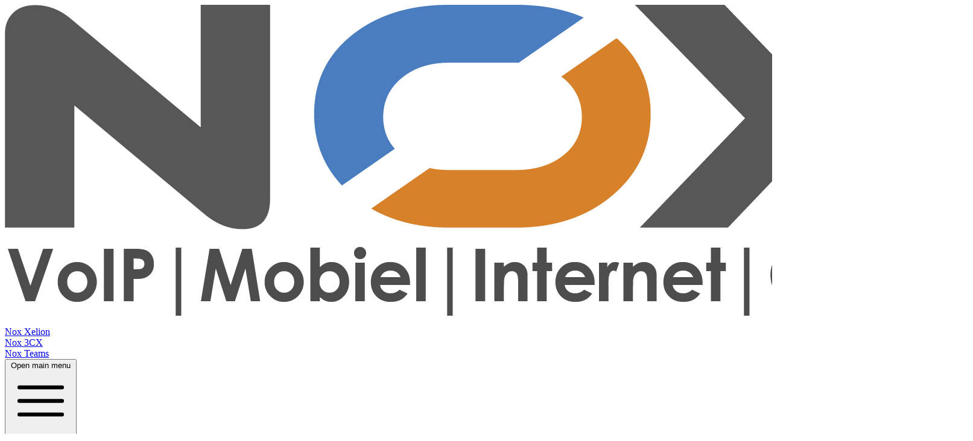

--- FILE ---
content_type: text/html; charset=utf-8
request_url: https://koppelingen.noxtelecom.nl/nl/product/1/aurora-teleq
body_size: 17710
content:
<!DOCTYPE html>
<html lang="nl" class="scroll-smooth font-sans">
<head>
                <!-- Google tag (gtag.js) -->
        <script async src="https://www.googletagmanager.com/gtag/js?id=G-DR99Z77NRD"></script>

        <script>
            window.dataLayer = window.dataLayer || [];
            function gtag(){dataLayer.push(arguments);}
            gtag('js', new Date());
            gtag('config', 'G-DR99Z77NRD');
        </script>
    
            <!-- Google Tag Manager -->
        <script>(function(w,d,s,l,i){w[l]=w[l]||[];w[l].push({'gtm.start':
                    new Date().getTime(),event:'gtm.js'});var f=d.getElementsByTagName(s)[0],
                j=d.createElement(s),dl=l!='dataLayer'?'&l='+l:'';j.async=true;j.src=
                'https://www.googletagmanager.com/gtm.js?id='+i+dl;f.parentNode.insertBefore(j,f);
            })(window,document,'script','dataLayer','GTM-59VHXM4Q');</script>
        <!-- End Google Tag Manager -->
    
    <meta charset="UTF-8">
    <title>Aurora teleQ | Marketplace Nox Telecom</title>
    <meta name="viewport" content="width=device-width, initial-scale=1, viewport-fit=cover">
    <meta name="csrf-token" content="PspDqRS8Gdbn1oXmG4puS5tzjTl6pkFKoDeZNO2W">
    <link rel="shortcut icon" type="image/png" href="/storage/resellers/f2606450-c3f9-4388-b309-c88557379672.jpg">

     <script src="https://www.google.com/recaptcha/api.js?render=6LctHZ8pAAAAAOkAcRgVNNLR-5RgIB0bBam4Z7ar"></script>     <style>
        :root {
                        --thc-1: #333333;
            --thc-2: #d7812a;
            --thbt: #fff;
            --text-thc: #333333;
            --svg-check: url('data:image/svg+xml,<svg xmlns="http://www.w3.org/2000/svg" viewBox="0 0 512 512" fill="%23333333"><path d="M470.6 105.4c12.5 12.5 12.5 32.8 0 45.3l-256 256c-12.5 12.5-32.8 12.5-45.3 0l-128-128c-12.5-12.5-12.5-32.8 0-45.3s32.8-12.5 45.3 0L192 338.7 425.4 105.4c12.5-12.5 32.8-12.5 45.3 0z"/></svg>');
        }

        .language_select {
            background-image: url("data:image/svg+xml,<svg xmlns='http://www.w3.org/2000/svg' fill='%23333333' viewBox='0 0 640 512'><path d='M0 128C0 92.7 28.7 64 64 64H256h48 16H576c35.3 0 64 28.7 64 64V384c0 35.3-28.7 64-64 64H320 304 256 64c-35.3 0-64-28.7-64-64V128zm320 0V384H576V128H320zM178.3 175.9c-3.2-7.2-10.4-11.9-18.3-11.9s-15.1 4.7-18.3 11.9l-64 144c-4.5 10.1 .1 21.9 10.2 26.4s21.9-.1 26.4-10.2l8.9-20.1h73.6l8.9 20.1c4.5 10.1 16.3 14.6 26.4 10.2s14.6-16.3 10.2-26.4l-64-144zM160 233.2L179 276H141l19-42.8zM448 164c11 0 20 9 20 20v4h44 16c11 0 20 9 20 20s-9 20-20 20h-2l-1.6 4.5c-8.9 24.4-22.4 46.6-39.6 65.4c.9 .6 1.8 1.1 2.7 1.6l18.9 11.3c9.5 5.7 12.5 18 6.9 27.4s-18 12.5-27.4 6.9l-18.9-11.3c-4.5-2.7-8.8-5.5-13.1-8.5c-10.6 7.5-21.9 14-34 19.4l-3.6 1.6c-10.1 4.5-21.9-.1-26.4-10.2s.1-21.9 10.2-26.4l3.6-1.6c6.4-2.9 12.6-6.1 18.5-9.8l-12.2-12.2c-7.8-7.8-7.8-20.5 0-28.3s20.5-7.8 28.3 0l14.6 14.6 .5 .5c12.4-13.1 22.5-28.3 29.8-45H448 376c-11 0-20-9-20-20s9-20 20-20h52v-4c0-11 9-20 20-20z'/></svg>")!important;
            background-size: 1.5em 1.5em!important;
            background-position: right 0.5rem center!important;
        }
    </style>

    <link rel="preload" as="style" href="https://koppelingen.noxtelecom.nl/build/assets/app-D3fZH9rS.css" /><link rel="preload" as="style" href="https://koppelingen.noxtelecom.nl/build/assets/app-B2y2p12T.css" /><link rel="modulepreload" as="script" href="https://koppelingen.noxtelecom.nl/build/assets/app-C1vC9dlC.js" /><link rel="modulepreload" as="script" href="https://koppelingen.noxtelecom.nl/build/assets/tabs-CxzFUX_-.js" /><link rel="stylesheet" href="https://koppelingen.noxtelecom.nl/build/assets/app-D3fZH9rS.css" data-navigate-track="reload" /><link rel="stylesheet" href="https://koppelingen.noxtelecom.nl/build/assets/app-B2y2p12T.css" data-navigate-track="reload" /><script type="module" src="https://koppelingen.noxtelecom.nl/build/assets/app-C1vC9dlC.js" data-navigate-track="reload"></script>            </head>
<body class="relative min-h-screen">
    <!-- Google Tag Manager (noscript) -->
    <noscript><iframe src="https://www.googletagmanager.com/ns.html?id=GTM-59VHXM4Q"
                  height="0" width="0" style="display:none;visibility:hidden"></iframe></noscript>
    <!-- End Google Tag Manager (noscript) -->

    <header class="w-full h-16 sm:h-20 md:h-32 p-3 bg-white absolute z-20">
        <div class="h-full pl-inset-l-3 pr-inset-r-3">
            <div class="max-w-(--breakpoint-2xl) mx-auto h-full select-none">
                <div class="flex justify-between items-center h-full gap-5">
                    <div><a href="https://noxtelecom.nl/"><img src="/storage/resellers/2f0c8723-3c4d-4e43-ad96-06adaf7452bb.png" class="max-h-12 sm:max-h-16 md:h-20" alt=""></a></div>
                    <nav class="flex flex-wrap gap-1">
                                                    <div class="group hidden sm:inline text-menu text-lg md:text-xl hover:cursor-pointer  hover:underline underline-offset-8 decoration-thc  relative">
                                <a  href="https://noxtelecom.nl/xelion/"  target="_blank"   class="px-3">Nox Xelion</a>

                                                            </div>
                                                    <div class="group hidden sm:inline text-menu text-lg md:text-xl hover:cursor-pointer  hover:underline underline-offset-8 decoration-thc  relative">
                                <a  href="https://noxtelecom.nl/nox-telecom-homepage/3cx-voip/"  target="_blank"   class="px-3">Nox 3CX</a>

                                                            </div>
                                                    <div class="group hidden sm:inline text-menu text-lg md:text-xl hover:cursor-pointer  hover:underline underline-offset-8 decoration-thc  relative">
                                <a  href="https://noxtelecom.nl/nox-telecom-homepage/microsoft-teams-bellen-met-operator-connect/"  target="_blank"   class="px-3">Nox Teams</a>

                                                            </div>
                                                                        
                            <button type="button" id="openMobileMenu" class=" inline-flex  sm:hidden -m-2.5 items-center justify-center rounded-md p-2.5 text-gray-700">
                                <span class="sr-only">Open main menu</span>
                                <svg class="h-6 w-6" fill="none" viewBox="0 0 24 24" stroke-width="1.5" stroke="currentColor" aria-hidden="true">
                                    <path stroke-linecap="round" stroke-linejoin="round" d="M3.75 6.75h16.5M3.75 12h16.5m-16.5 5.25h16.5" />
                                </svg>
                            </button>
                    </nav>
                </div>
            </div>
        </div>
    </header>
    <!-- Mobile menu, show/hide based on menu open state. -->
    <div class="sm:hidden hidden" role="dialog" aria-modal="true" id="mobileMenu">
        <div class="fixed inset-y-0 right-0 z-20 w-full overflow-y-auto bg-white px-6 py-6 sm:max-w-sm sm:ring-1 sm:ring-gray-900/10">
            <div class="flex items-center justify-between">
                <a href="/" class="-m-1.5 p-1.5"><img src="/storage/resellers/2f0c8723-3c4d-4e43-ad96-06adaf7452bb.png" class="h-8 w-auto" alt=""></a>
                <button type="button" class="-m-2.5 rounded-md p-2.5 text-gray-700" id="closeMobileMenu">
                    <span class="sr-only">Close menu</span>
                    <svg class="h-6 w-6" fill="none" viewBox="0 0 24 24" stroke-width="1.5" stroke="currentColor" aria-hidden="true">
                        <path stroke-linecap="round" stroke-linejoin="round" d="M6 18L18 6M6 6l12 12" />
                    </svg>
                </button>
            </div>
            <div class="mt-6 flow-root">
                <div class="-my-6 divide-y divide-gray-500/10">
                    <div class="space-y-2 py-6">
                                                    <a class="block -mx-3 rounded-xl px-3 text-base font-semibold w-full leading-7 hover:bg-thc hover:text-thbt relative " href="https://noxtelecom.nl/xelion/"  target="_blank"  >
                                Nox Xelion

                                                            </a>

                                                                                <a class="block -mx-3 rounded-xl px-3 text-base font-semibold w-full leading-7 hover:bg-thc hover:text-thbt relative " href="https://noxtelecom.nl/nox-telecom-homepage/3cx-voip/"  target="_blank"  >
                                Nox 3CX

                                                            </a>

                                                                                <a class="block -mx-3 rounded-xl px-3 text-base font-semibold w-full leading-7 hover:bg-thc hover:text-thbt relative " href="https://noxtelecom.nl/nox-telecom-homepage/microsoft-teams-bellen-met-operator-connect/"  target="_blank"  >
                                Nox Teams

                                                            </a>

                                                                        </div>
                </div>
            </div>
        </div>
    </div>
    
    <main class="w-full shrink-0  pt-16 sm:pt-20 md:pt-32  ">
                    <div class="w-full pl-inset-l-4 pr-inset-r-4 py-6 bg-thc flex flex-col text-thbt justify-center items-center text-center" >
                                <h1 class="font-semibold">Nox Telecom Marketplace</h1>
                <h3 class="text-2xl font-light">200+ CRM integraties beschikbaar</h3>
                <div class="pt-7 max-w-(--breakpoint-lg) w-full">
                    <div class="relative">
                        <form method="get" action="/nl">
                            <label for="searchBar" class="sr-only">Search</label>
                            <input name="q" class="text-gray-600 text-left peer/search px-4 py-3 pr-12 w-full border rounded-lg border-gray-300 outline-hidden focus:border-gray-300 max-xs:focus:pl-3! focus:ring-thc" type="text" id="searchBar" placeholder="Zoeken" value="">
                                                        <button type="submit" class="absolute right-3 z-10 cursor-pointer h-12">
                                <svg width="24" height="24" viewBox="0 0 24 24" fill="none" xmlns="http://www.w3.org/2000/svg">
                                    <path d="M10 17C13.866 17 17 13.866 17 10C17 6.13401 13.866 3 10 3C6.13401 3 3 6.13401 3 10C3 13.866 6.13401 17 10 17Z" stroke="#4B5563" stroke-width="1.66667" stroke-linecap="round" stroke-linejoin="round"></path>
                                    <path d="M21 21L15 15" stroke="#4B5563" stroke-width="1.66667" stroke-linecap="round" stroke-linejoin="round"></path>
                                </svg>
                            </button>
                            <input name="categories" type="hidden" id="categoriesCache" value="[]">
                        </form>
                    </div>
                </div>
            </div>
                <div class="mx-auto  max-w-(--breakpoint-2xl) pl-inset-l-4 pr-inset-r-4 ">
            
    <div
        class="pt-4 flex flex-col md:flex-row flex-wrap md:flex-nowrap justify-content-center md:items-center place-content-center md:place-content-start text-center md:text-left border-b border-gray-200 pb-2">
                    <img src="/img/f80c62a0-9461-4c08-8028-83c184cf5a4f/56eaa3bb-8af7-41a9-a436-f9cd8bb34535.png"
                 class="p-4 w-96 h-36 object-contain md:border-r border-gray-200 md:mr-6"
                 alt="Logo Aurora teleQ">
                <div class="space-y-2 select-none">
            <div>
                <a class="cursor-pointer px-2 py-0.5 duration-150 font-semibold bg-slate-100 hover:bg-thc hover:text-thbt rounded-full select-none mr-1"
                   href="/nl">
                    <svg xmlns="http://www.w3.org/2000/svg" fill="none" viewBox="0 0 24 24" stroke-width="1.5"
                         stroke="currentColor" class="w-5 h-5 mb-0.5 inline">
                        <path stroke-linecap="round" stroke-linejoin="round"
                              d="M19.5 12h-15m0 0l6.75 6.75M4.5 12l6.75-6.75"/>
                    </svg>
                    Naar marketplace
                </a>
                            </div>
            <h1 class="font-bold tracking-tight text-gray-900 pr-2"
                id="productTitle">Aurora teleQ</h1>
            <div class="flex flex-wrap items-center place-content-center md:place-content-start gap-1 max-w-lg">
                                                            <span
                            class="select-none py-1 px-2 text-sm font-semibold border border-gray-200">Gezondheidszorg</span>
                                            <span
                            class="select-none py-1 px-2 text-sm font-semibold border border-gray-200">Mondzorg</span>
                                                </div>
                            <div class="flex gap-2 items-center">
                    <span>Beschikbaar voor: </span>
                    <div class="flex gap-1.5 text-gray-400 items-end">

                        <svg data-tooltip-target="tooltip-windows" xmlns="http://www.w3.org/2000/svg"
                             viewBox="0 0 448 512" fill="currentColor"
                             class="h-5">
                            <path
                                d="M0 93.7l183.6-25.3v177.4H0V93.7zm0 324.6l183.6 25.3V268.4H0v149.9zm203.8 28L448 480V268.4H203.8v177.9zm0-380.6v180.1H448V32L203.8 65.7z"/>
                        </svg>
                        <div id="tooltip-windows" role="tooltip"
                             class="absolute z-10 invisible inline-block px-3 py-2 text-sm font-medium text-white transition-opacity duration-300 bg-gray-900 rounded-lg shadow-xs opacity-0 tooltip dark:bg-gray-700">
                            Bubble
                            Desktop beschikbaar voor:
                            Windows
                            <div class="tooltip-arrow" data-popper-arrow></div>
                        </div>
                                                    <svg data-tooltip-target="tooltip-macos" xmlns="http://www.w3.org/2000/svg"
                                 viewBox="0 0 384 512" class="h-5"
                                 fill="currentColor">
                                <path
                                    d="M318.7 268.7c-.2-36.7 16.4-64.4 50-84.8-18.8-26.9-47.2-41.7-84.7-44.6-35.5-2.8-74.3 20.7-88.5 20.7-15 0-49.4-19.7-76.4-19.7C63.3 141.2 4 184.8 4 273.5q0 39.3 14.4 81.2c12.8 36.7 59 126.7 107.2 125.2 25.2-.6 43-17.9 75.8-17.9 31.8 0 48.3 17.9 76.4 17.9 48.6-.7 90.4-82.5 102.6-119.3-65.2-30.7-61.7-90-61.7-91.9zm-56.6-164.2c27.3-32.4 24.8-61.9 24-72.5-24.1 1.4-52 16.4-67.9 34.9-17.5 19.8-27.8 44.3-25.6 71.9 26.1 2 49.9-11.4 69.5-34.3z"/>
                            </svg>
                            <div id="tooltip-macos" role="tooltip"
                                 class="absolute z-10 invisible inline-block px-3 py-2 text-sm font-medium text-white transition-opacity duration-300 bg-gray-900 rounded-lg shadow-xs opacity-0 tooltip dark:bg-gray-700">
                                Bubble
                                Desktop beschikbaar voor:
                                MacOS
                                <div class="tooltip-arrow" data-popper-arrow></div>
                            </div>
                                                                            <svg data-tooltip-target="tooltip-cloud" xmlns="http://www.w3.org/2000/svg"
                                 viewBox="0 0 640 512" class="w-5"
                                 fill="currentColor">
                                <!--!Font Awesome Free 6.7.1 by @fontawesome - https://fontawesome.com License - https://fontawesome.com/license/free Copyright 2024 Fonticons, Inc.-->
                                <path
                                    d="M0 336c0 79.5 64.5 144 144 144l368 0c70.7 0 128-57.3 128-128c0-61.9-44-113.6-102.4-125.4c4.1-10.7 6.4-22.4 6.4-34.6c0-53-43-96-96-96c-19.7 0-38.1 6-53.3 16.2C367 64.2 315.3 32 256 32C167.6 32 96 103.6 96 192c0 2.7 .1 5.4 .2 8.1C40.2 219.8 0 273.2 0 336z"/>
                            </svg>
                            <div id="tooltip-cloud" role="tooltip"
                                 class="absolute z-10 invisible inline-block px-3 py-2 text-sm font-medium text-white transition-opacity duration-300 bg-gray-900 rounded-lg shadow-xs opacity-0 tooltip dark:bg-gray-700">
                                Bubble
                                Cloud beschikbaar voor:
                                Bubble365 Apps
                                <div class="tooltip-arrow" data-popper-arrow></div>
                            </div>
                                                                            <svg data-tooltip-target="tooltip-mobile" xmlns="http://www.w3.org/2000/svg"
                                 viewBox="0 0 640 560" class="size-5">
                                <!--!Font Awesome Free v7.0.0 by @fontawesome - https://fontawesome.com License - https://fontawesome.com/license/free Copyright 2025 Fonticons, Inc.-->
                                <path fill="currentColor"
                                      d="M208 64C172.7 64 144 92.7 144 128L144 512C144 547.3 172.7 576 208 576L432 576C467.3 576 496 547.3 496 512L496 128C496 92.7 467.3 64 432 64L208 64zM280 480L360 480C373.3 480 384 490.7 384 504C384 517.3 373.3 528 360 528L280 528C266.7 528 256 517.3 256 504C256 490.7 266.7 480 280 480z"/>
                            </svg>
                            <div id="tooltip-mobile" role="tooltip"
                                 class="absolute z-10 invisible inline-block px-3 py-2 text-sm font-medium text-white transition-opacity duration-300 bg-gray-900 rounded-lg shadow-xs opacity-0 tooltip dark:bg-gray-700">
                                Bubble
                                Mobile beschikbaar voor:
                                iOS/Android
                                <div class="tooltip-arrow" data-popper-arrow></div>
                            </div>
                                            </div>
                </div>
                    </div>
    </div>

    <section aria-labelledby="products-heading" class="pt-6 pb-24">
        <h2 id="products-heading" class="sr-only">Aurora teleQ</h2>
        <div class="grid lg:grid-cols-4 gap-8">
            <div class="col-span-1 lg:col-span-3">
                <div class="flex flex-wrap place-content-center md:place-content-start">
                    <a class="tab select-none cursor-pointer px-2 py-0.5 duration-150 font-semibold mt-0.5 hover:mt-0 hover:mb-1.5 bg-slate-100 hover:bg-thc hover:text-thbt rounded-full mb-1 mr-1 active"
                       href="https://koppelingen.noxtelecom.nl/nl/product/1/aurora-teleq#tab-description"
                       data-tab="description">Omschrijving</a>
                                                                                                <a class="tab select-none cursor-pointer px-2 py-0.5 duration-150 font-semibold mt-0.5 hover:mt-0 hover:mb-1.5 bg-slate-100 hover:bg-thc hover:text-thbt rounded-full mb-1 mr-1"
                               href="https://koppelingen.noxtelecom.nl/nl/product/1/aurora-teleq#tab-functions"
                               data-tab="functions">Functies</a>
                                                                                                                            <a class="tab select-none cursor-pointer px-2 py-0.5 duration-150 font-semibold mt-0.5 hover:mt-0 hover:mb-1.5 bg-slate-100 hover:bg-thc hover:text-thbt rounded-full mb-1 mr-1"
                               href="https://koppelingen.noxtelecom.nl/nl/product/1/aurora-teleq#tab-compatibility"
                               data-tab="compatibility">Compatibiliteit</a>
                                                                                                    <a class="select-none cursor-pointer px-2 py-0.5 duration-150 font-semibold mt-0.5 hover:mt-0 hover:mb-1.5 bg-slate-100 hover:bg-thc hover:text-thbt rounded-full mb-1 mr-1"
                               href="https://wiki.redcactus.cloud/nl/crm-software/aurora-teleq"
                               target="_blank">
                                <svg xmlns="http://www.w3.org/2000/svg" viewBox="0 0 20 20" fill="currentColor"
                                     class="w-5 h-5 inline">
                                    <path fill-rule="evenodd"
                                          d="M4.25 5.5a.75.75 0 00-.75.75v8.5c0 .414.336.75.75.75h8.5a.75.75 0 00.75-.75v-4a.75.75 0 011.5 0v4A2.25 2.25 0 0112.75 17h-8.5A2.25 2.25 0 012 14.75v-8.5A2.25 2.25 0 014.25 4h5a.75.75 0 010 1.5h-5z"
                                          clip-rule="evenodd"/>
                                    <path fill-rule="evenodd"
                                          d="M6.194 12.753a.75.75 0 001.06.053L16.5 4.44v2.81a.75.75 0 001.5 0v-4.5a.75.75 0 00-.75-.75h-4.5a.75.75 0 000 1.5h2.553l-9.056 8.194a.75.75 0 00-.053 1.06z"
                                          clip-rule="evenodd"/>
                                </svg>
                                Kennisbank
                            </a>
                                                                                    </div>
                <div
                    class="tab-content tab-html hidden lg:min-h-full border border-gray-200 p-5 sm:p-12 md:pr-32 rounded-xl active"
                    id="description">
                    <!-- Tab 1 content goes here -->
                                        <p><span style="font-family: Helvetica;"><b>Door de integratie met Aurora teleQ, kunnen er tientallen extra medische dossier applicaties worden gekoppeld aan Aurora teleQ die specifiek zijn ontworpen voor huisartsen en tandartsen. Hierdoor kan een zorgverlener met 1 druk op de knop vanuit Aurora teleQ de patiënt informatie raadplegen en kunnen er van daaruit diverse acties worden uitgevoerd zoals het initiëren van een telefoongesprek.</b></span><br></p><p><br></p><h2>Gateway</h2><p>Voor deze integratie fungeert Bubble als een gateway. Dat betekent dat je alle pop-up functionaliteiten van Bubble zelf kunt uitschakelen, omdat Bubble in deze configuratie er alleen voor zorgt dat Aurora teleQ  kan communiceren met de tientallen medische dossier applicaties die worden aangeboden op deze marketplace.</p><p>  <br></p><h2>Telefonieomgeving</h2><p>Wat deze integratie nog interessanter maakt, is dat zorgverleners nu ook hun bestaande telefoniesystemen eenvoudig kunnen combineren met Aurora teleQ. Deze naadloze integratie biedt zorgprofessionals de flexibiliteit om hun bestaande infrastructuur te behouden terwijl ze profiteren van de geavanceerde communicatiemogelijkheden van Aurora teleQ. Hierdoor is het ook mogelijk notificaties in een medisch dossier applicatie te genereren bij inkomende telefonische oproepen, buitenom Aurora teleQ. Dit stelt een zorgverlener in staat om hun workflow verder te optimaliseren en de algehele efficiëntie van hun praktijk te vergroten.</p><p>  <br></p><h2>Functionaliteiten</h2><p>Door de integratie methode krijg je alle functionaliteiten die de Aurora teleQ applicatie en de medische dossier applicaties die je gekoppeld hebt, je te bieden hebben. Denk hierbij aan een notificatie die in beeld komt met de patiëntgegevens. Informeer bij Aurora teleQ naar de specifieke functionaliteiten die hun platform te bieden heeft. Naast de genoemde gateway functie is Bubble voorzien van nog veel meer functionaliteiten. Je kunt bijvoorbeeld meerdere integraties activeren onder dezelfde gebruiker, zonder meerprijs, wat handig kan zijn als je meerdere softwareapplicaties gebruikt binnen je organisatie. We hebben alvast een aantal belangrijke functies voor je op een rij gezet:</p><p><br></p><ul><li><b>Uitbellen met&nbsp;één muisklik </b>op een telefoonnummer in Aurora teleQ</li><li>teleQ combineren met <b>di</b><strong>verse medische dossier applicaties.</strong><br></li> <li> Eenvoudig en veilig inloggen op basis van&nbsp;<strong>Single sign-on</strong>&nbsp;(Microsoft, Google of Apple account).</li></ul><h2><br></h2><h2>Maatwerk</h2><p>Om aan jouw specifieke maatwerk wensen te kunnen voldoen, is Bubble voorzien van de module Automations. Met deze module is het mogelijk om je eigen If-This-Then-That flows toe te voegen.&nbsp;</p><p><br></p><h2>Technisch</h2><p>Bubble – en daarmee de Aurora teleQ connector – koppelen aan je telefonieomgeving of medisch dossier applicatie is zeer eenvoudig. De procedure verschilt per applicatie maar één ding hebben ze allemaal gemeen, je hoeft er geen techneut voor te zijn.&nbsp;<br></p><p>  &nbsp;</p><p>  <br></p>
                </div>
                                    <div class="tab-content hidden lg:min-h-full border border-gray-200 rounded-xl p-5 sm:p-12"
                         id="functions">
                        <!-- Tab 2 content goes here -->
                                                                                    <span class="font-semibold">Uitbelmogelijkheden CRM</span>
                                <ul class="mb-6">
                                                                                                                                                            <li class="list-inside">
                                                                                                    <svg xmlns="http://www.w3.org/2000/svg" viewBox="0 0 20 20"
                                                         fill="green" class="w-5 h-5 inline">
                                                        <path fill-rule="evenodd"
                                                              d="M16.704 4.153a.75.75 0 01.143 1.052l-8 10.5a.75.75 0 01-1.127.075l-4.5-4.5a.75.75 0 011.06-1.06l3.894 3.893 7.48-9.817a.75.75 0 011.05-.143z"
                                                              clip-rule="evenodd"/>
                                                    </svg>
                                                                                                <span>Klik &amp; bel vanuit CRM</span>
                                                                                                    <!-- Show tooltip on right -->
                                                    <button data-tooltip-target="tooltip-bottom-1"
                                                            data-tooltip-placement="bottom" type="button"
                                                            class="text-text-thc md:hidden">
                                                        <svg xmlns="http://www.w3.org/2000/svg" viewBox="0 0 20 20"
                                                             fill="currentColor" class="w-5 h-5 inline">
                                                            <path fill-rule="evenodd"
                                                                  d="M18 10a8 8 0 11-16 0 8 8 0 0116 0zm-7-4a1 1 0 11-2 0 1 1 0 012 0zM9 9a.75.75 0 000 1.5h.253a.25.25 0 01.244.304l-.459 2.066A1.75 1.75 0 0010.747 15H11a.75.75 0 000-1.5h-.253a.25.25 0 01-.244-.304l.459-2.066A1.75 1.75 0 009.253 9H9z"
                                                                  clip-rule="evenodd"/>
                                                        </svg>
                                                    </button>
                                                    <button data-tooltip-target="tooltip-bottom-1"
                                                            data-tooltip-placement="right" type="button"
                                                            class="text-text-thc hidden md:inline-block">
                                                        <svg xmlns="http://www.w3.org/2000/svg" viewBox="0 0 20 20"
                                                             fill="currentColor" class="w-5 h-5 inline">
                                                            <path fill-rule="evenodd"
                                                                  d="M18 10a8 8 0 11-16 0 8 8 0 0116 0zm-7-4a1 1 0 11-2 0 1 1 0 012 0zM9 9a.75.75 0 000 1.5h.253a.25.25 0 01.244.304l-.459 2.066A1.75 1.75 0 0010.747 15H11a.75.75 0 000-1.5h-.253a.25.25 0 01-.244-.304l.459-2.066A1.75 1.75 0 009.253 9H9z"
                                                                  clip-rule="evenodd"/>
                                                        </svg>
                                                    </button>
                                                    <div id="tooltip-bottom-1" role="tooltip"
                                                         class="absolute z-10 invisible inline-block px-3 py-2 text-sm font-medium text-white bg-gray-900 rounded-lg shadow-xs opacity-0 tooltip dark:bg-gray-700 max-w-full md:max-w-md">
                                                        Start een uitgaand telefoongesprek met één muisklik vanuit je CRM-applicatie of een website.
                                                        <div class="tooltip-arrow" data-popper-arrow></div>
                                                    </div>
                                                                                            </li>
                                                                                                                                                                <li class="list-inside">
                                                                                                    <svg xmlns="http://www.w3.org/2000/svg" viewBox="0 0 20 20"
                                                         fill="green" class="w-5 h-5 inline">
                                                        <path fill-rule="evenodd"
                                                              d="M16.704 4.153a.75.75 0 01.143 1.052l-8 10.5a.75.75 0 01-1.127.075l-4.5-4.5a.75.75 0 011.06-1.06l3.894 3.893 7.48-9.817a.75.75 0 011.05-.143z"
                                                              clip-rule="evenodd"/>
                                                    </svg>
                                                                                                <span>Selecteer &amp; bel vanuit CRM</span>
                                                                                                    <!-- Show tooltip on right -->
                                                    <button data-tooltip-target="tooltip-bottom-2"
                                                            data-tooltip-placement="bottom" type="button"
                                                            class="text-text-thc md:hidden">
                                                        <svg xmlns="http://www.w3.org/2000/svg" viewBox="0 0 20 20"
                                                             fill="currentColor" class="w-5 h-5 inline">
                                                            <path fill-rule="evenodd"
                                                                  d="M18 10a8 8 0 11-16 0 8 8 0 0116 0zm-7-4a1 1 0 11-2 0 1 1 0 012 0zM9 9a.75.75 0 000 1.5h.253a.25.25 0 01.244.304l-.459 2.066A1.75 1.75 0 0010.747 15H11a.75.75 0 000-1.5h-.253a.25.25 0 01-.244-.304l.459-2.066A1.75 1.75 0 009.253 9H9z"
                                                                  clip-rule="evenodd"/>
                                                        </svg>
                                                    </button>
                                                    <button data-tooltip-target="tooltip-bottom-2"
                                                            data-tooltip-placement="right" type="button"
                                                            class="text-text-thc hidden md:inline-block">
                                                        <svg xmlns="http://www.w3.org/2000/svg" viewBox="0 0 20 20"
                                                             fill="currentColor" class="w-5 h-5 inline">
                                                            <path fill-rule="evenodd"
                                                                  d="M18 10a8 8 0 11-16 0 8 8 0 0116 0zm-7-4a1 1 0 11-2 0 1 1 0 012 0zM9 9a.75.75 0 000 1.5h.253a.25.25 0 01.244.304l-.459 2.066A1.75 1.75 0 0010.747 15H11a.75.75 0 000-1.5h-.253a.25.25 0 01-.244-.304l.459-2.066A1.75 1.75 0 009.253 9H9z"
                                                                  clip-rule="evenodd"/>
                                                        </svg>
                                                    </button>
                                                    <div id="tooltip-bottom-2" role="tooltip"
                                                         class="absolute z-10 invisible inline-block px-3 py-2 text-sm font-medium text-white bg-gray-900 rounded-lg shadow-xs opacity-0 tooltip dark:bg-gray-700 max-w-full md:max-w-md">
                                                        Is een telefoonnummer niet aanklikbaar in jouw CRM? Met deze functie kan je toch snel uitbellen.
                                                        <div class="tooltip-arrow" data-popper-arrow></div>
                                                    </div>
                                                                                            </li>
                                                                                                                                                                <li class="list-inside">
                                                                                                    <svg xmlns="http://www.w3.org/2000/svg" viewBox="0 0 20 20"
                                                         fill="green" class="w-5 h-5 inline">
                                                        <path fill-rule="evenodd"
                                                              d="M16.704 4.153a.75.75 0 01.143 1.052l-8 10.5a.75.75 0 01-1.127.075l-4.5-4.5a.75.75 0 011.06-1.06l3.894 3.893 7.48-9.817a.75.75 0 011.05-.143z"
                                                              clip-rule="evenodd"/>
                                                    </svg>
                                                                                                <span>Kopieer en bel</span>
                                                                                                    <!-- Show tooltip on right -->
                                                    <button data-tooltip-target="tooltip-bottom-62"
                                                            data-tooltip-placement="bottom" type="button"
                                                            class="text-text-thc md:hidden">
                                                        <svg xmlns="http://www.w3.org/2000/svg" viewBox="0 0 20 20"
                                                             fill="currentColor" class="w-5 h-5 inline">
                                                            <path fill-rule="evenodd"
                                                                  d="M18 10a8 8 0 11-16 0 8 8 0 0116 0zm-7-4a1 1 0 11-2 0 1 1 0 012 0zM9 9a.75.75 0 000 1.5h.253a.25.25 0 01.244.304l-.459 2.066A1.75 1.75 0 0010.747 15H11a.75.75 0 000-1.5h-.253a.25.25 0 01-.244-.304l.459-2.066A1.75 1.75 0 009.253 9H9z"
                                                                  clip-rule="evenodd"/>
                                                        </svg>
                                                    </button>
                                                    <button data-tooltip-target="tooltip-bottom-62"
                                                            data-tooltip-placement="right" type="button"
                                                            class="text-text-thc hidden md:inline-block">
                                                        <svg xmlns="http://www.w3.org/2000/svg" viewBox="0 0 20 20"
                                                             fill="currentColor" class="w-5 h-5 inline">
                                                            <path fill-rule="evenodd"
                                                                  d="M18 10a8 8 0 11-16 0 8 8 0 0116 0zm-7-4a1 1 0 11-2 0 1 1 0 012 0zM9 9a.75.75 0 000 1.5h.253a.25.25 0 01.244.304l-.459 2.066A1.75 1.75 0 0010.747 15H11a.75.75 0 000-1.5h-.253a.25.25 0 01-.244-.304l.459-2.066A1.75 1.75 0 009.253 9H9z"
                                                                  clip-rule="evenodd"/>
                                                        </svg>
                                                    </button>
                                                    <div id="tooltip-bottom-62" role="tooltip"
                                                         class="absolute z-10 invisible inline-block px-3 py-2 text-sm font-medium text-white bg-gray-900 rounded-lg shadow-xs opacity-0 tooltip dark:bg-gray-700 max-w-full md:max-w-md">
                                                        Selecteer een telefoonnummer en krijg direct een suggestie om uit te bellen.
                                                        <div class="tooltip-arrow" data-popper-arrow></div>
                                                    </div>
                                                                                            </li>
                                                                                                            </ul>
                                                                                                                                                                    <span class="font-semibold">Implementatietype</span>
                                <ul class="mb-6">
                                                                                                                                                            <li class="list-inside">
                                                                                                    <svg xmlns="http://www.w3.org/2000/svg" viewBox="0 0 20 20"
                                                         fill="green" class="w-5 h-5 inline">
                                                        <path fill-rule="evenodd"
                                                              d="M16.704 4.153a.75.75 0 01.143 1.052l-8 10.5a.75.75 0 01-1.127.075l-4.5-4.5a.75.75 0 011.06-1.06l3.894 3.893 7.48-9.817a.75.75 0 011.05-.143z"
                                                              clip-rule="evenodd"/>
                                                    </svg>
                                                                                                <span>Bubble Desktop</span>
                                                                                                    <!-- Show tooltip on right -->
                                                    <button data-tooltip-target="tooltip-bottom-64"
                                                            data-tooltip-placement="bottom" type="button"
                                                            class="text-text-thc md:hidden">
                                                        <svg xmlns="http://www.w3.org/2000/svg" viewBox="0 0 20 20"
                                                             fill="currentColor" class="w-5 h-5 inline">
                                                            <path fill-rule="evenodd"
                                                                  d="M18 10a8 8 0 11-16 0 8 8 0 0116 0zm-7-4a1 1 0 11-2 0 1 1 0 012 0zM9 9a.75.75 0 000 1.5h.253a.25.25 0 01.244.304l-.459 2.066A1.75 1.75 0 0010.747 15H11a.75.75 0 000-1.5h-.253a.25.25 0 01-.244-.304l.459-2.066A1.75 1.75 0 009.253 9H9z"
                                                                  clip-rule="evenodd"/>
                                                        </svg>
                                                    </button>
                                                    <button data-tooltip-target="tooltip-bottom-64"
                                                            data-tooltip-placement="right" type="button"
                                                            class="text-text-thc hidden md:inline-block">
                                                        <svg xmlns="http://www.w3.org/2000/svg" viewBox="0 0 20 20"
                                                             fill="currentColor" class="w-5 h-5 inline">
                                                            <path fill-rule="evenodd"
                                                                  d="M18 10a8 8 0 11-16 0 8 8 0 0116 0zm-7-4a1 1 0 11-2 0 1 1 0 012 0zM9 9a.75.75 0 000 1.5h.253a.25.25 0 01.244.304l-.459 2.066A1.75 1.75 0 0010.747 15H11a.75.75 0 000-1.5h-.253a.25.25 0 01-.244-.304l.459-2.066A1.75 1.75 0 009.253 9H9z"
                                                                  clip-rule="evenodd"/>
                                                        </svg>
                                                    </button>
                                                    <div id="tooltip-bottom-64" role="tooltip"
                                                         class="absolute z-10 invisible inline-block px-3 py-2 text-sm font-medium text-white bg-gray-900 rounded-lg shadow-xs opacity-0 tooltip dark:bg-gray-700 max-w-full md:max-w-md">
                                                        Bubble is geïnstalleerd op elke gebruiker/werkstation en draait lokaal op de computer van de gebruiker.
                                                        <div class="tooltip-arrow" data-popper-arrow></div>
                                                    </div>
                                                                                            </li>
                                                                                                                                                                <li class="list-inside">
                                                                                                    <svg xmlns="http://www.w3.org/2000/svg" viewBox="0 0 20 20"
                                                         fill="green" class="w-5 h-5 inline">
                                                        <path fill-rule="evenodd"
                                                              d="M16.704 4.153a.75.75 0 01.143 1.052l-8 10.5a.75.75 0 01-1.127.075l-4.5-4.5a.75.75 0 011.06-1.06l3.894 3.893 7.48-9.817a.75.75 0 011.05-.143z"
                                                              clip-rule="evenodd"/>
                                                    </svg>
                                                                                                <span>Bubble Cloud</span>
                                                                                                    <!-- Show tooltip on right -->
                                                    <button data-tooltip-target="tooltip-bottom-65"
                                                            data-tooltip-placement="bottom" type="button"
                                                            class="text-text-thc md:hidden">
                                                        <svg xmlns="http://www.w3.org/2000/svg" viewBox="0 0 20 20"
                                                             fill="currentColor" class="w-5 h-5 inline">
                                                            <path fill-rule="evenodd"
                                                                  d="M18 10a8 8 0 11-16 0 8 8 0 0116 0zm-7-4a1 1 0 11-2 0 1 1 0 012 0zM9 9a.75.75 0 000 1.5h.253a.25.25 0 01.244.304l-.459 2.066A1.75 1.75 0 0010.747 15H11a.75.75 0 000-1.5h-.253a.25.25 0 01-.244-.304l.459-2.066A1.75 1.75 0 009.253 9H9z"
                                                                  clip-rule="evenodd"/>
                                                        </svg>
                                                    </button>
                                                    <button data-tooltip-target="tooltip-bottom-65"
                                                            data-tooltip-placement="right" type="button"
                                                            class="text-text-thc hidden md:inline-block">
                                                        <svg xmlns="http://www.w3.org/2000/svg" viewBox="0 0 20 20"
                                                             fill="currentColor" class="w-5 h-5 inline">
                                                            <path fill-rule="evenodd"
                                                                  d="M18 10a8 8 0 11-16 0 8 8 0 0116 0zm-7-4a1 1 0 11-2 0 1 1 0 012 0zM9 9a.75.75 0 000 1.5h.253a.25.25 0 01.244.304l-.459 2.066A1.75 1.75 0 0010.747 15H11a.75.75 0 000-1.5h-.253a.25.25 0 01-.244-.304l.459-2.066A1.75 1.75 0 009.253 9H9z"
                                                                  clip-rule="evenodd"/>
                                                        </svg>
                                                    </button>
                                                    <div id="tooltip-bottom-65" role="tooltip"
                                                         class="absolute z-10 invisible inline-block px-3 py-2 text-sm font-medium text-white bg-gray-900 rounded-lg shadow-xs opacity-0 tooltip dark:bg-gray-700 max-w-full md:max-w-md">
                                                        Bubble wordt gehost in de cloud, dus lokale installatie is niet nodig. Let op: Deze optie vereist de Bubble Cloud-add-on licentie. Voor cloudhosting is het altijd noodzakelijk dat onze cloud-IP-adressen toegang hebben tot de CRM-/telefonieomgeving.
                                                        <div class="tooltip-arrow" data-popper-arrow></div>
                                                    </div>
                                                                                            </li>
                                                                                                            </ul>
                                                                                                                <span class="font-semibold">Integratie type</span>
                                <ul class="mb-6">
                                                                                                                                                                                                                                                                                                                    <li class="list-inside">
                                                                                                    <svg xmlns="http://www.w3.org/2000/svg" viewBox="0 0 20 20"
                                                         fill="green" class="w-5 h-5 inline">
                                                        <path fill-rule="evenodd"
                                                              d="M16.704 4.153a.75.75 0 01.143 1.052l-8 10.5a.75.75 0 01-1.127.075l-4.5-4.5a.75.75 0 011.06-1.06l3.894 3.893 7.48-9.817a.75.75 0 011.05-.143z"
                                                              clip-rule="evenodd"/>
                                                    </svg>
                                                                                                <span>Realtime API (bedrijfs niveau)</span>
                                                                                                    <!-- Show tooltip on right -->
                                                    <button data-tooltip-target="tooltip-bottom-16"
                                                            data-tooltip-placement="bottom" type="button"
                                                            class="text-text-thc md:hidden">
                                                        <svg xmlns="http://www.w3.org/2000/svg" viewBox="0 0 20 20"
                                                             fill="currentColor" class="w-5 h-5 inline">
                                                            <path fill-rule="evenodd"
                                                                  d="M18 10a8 8 0 11-16 0 8 8 0 0116 0zm-7-4a1 1 0 11-2 0 1 1 0 012 0zM9 9a.75.75 0 000 1.5h.253a.25.25 0 01.244.304l-.459 2.066A1.75 1.75 0 0010.747 15H11a.75.75 0 000-1.5h-.253a.25.25 0 01-.244-.304l.459-2.066A1.75 1.75 0 009.253 9H9z"
                                                                  clip-rule="evenodd"/>
                                                        </svg>
                                                    </button>
                                                    <button data-tooltip-target="tooltip-bottom-16"
                                                            data-tooltip-placement="right" type="button"
                                                            class="text-text-thc hidden md:inline-block">
                                                        <svg xmlns="http://www.w3.org/2000/svg" viewBox="0 0 20 20"
                                                             fill="currentColor" class="w-5 h-5 inline">
                                                            <path fill-rule="evenodd"
                                                                  d="M18 10a8 8 0 11-16 0 8 8 0 0116 0zm-7-4a1 1 0 11-2 0 1 1 0 012 0zM9 9a.75.75 0 000 1.5h.253a.25.25 0 01.244.304l-.459 2.066A1.75 1.75 0 0010.747 15H11a.75.75 0 000-1.5h-.253a.25.25 0 01-.244-.304l.459-2.066A1.75 1.75 0 009.253 9H9z"
                                                                  clip-rule="evenodd"/>
                                                        </svg>
                                                    </button>
                                                    <div id="tooltip-bottom-16" role="tooltip"
                                                         class="absolute z-10 invisible inline-block px-3 py-2 text-sm font-medium text-white bg-gray-900 rounded-lg shadow-xs opacity-0 tooltip dark:bg-gray-700 max-w-full md:max-w-md">
                                                        Autorisatie met CRM-applicatie op bedrijfsniveau.
                                                        <div class="tooltip-arrow" data-popper-arrow></div>
                                                    </div>
                                                                                            </li>
                                                                                                                                                                                                                                                                                                                        <li class="list-inside">
                                                                                                    <svg xmlns="http://www.w3.org/2000/svg" viewBox="0 0 20 20"
                                                         fill="grey" class="w-5 h-5 inline">
                                                        <path
                                                            d="M6.28 5.22a.75.75 0 00-1.06 1.06L8.94 10l-3.72 3.72a.75.75 0 101.06 1.06L10 11.06l3.72 3.72a.75.75 0 101.06-1.06L11.06 10l3.72-3.72a.75.75 0 00-1.06-1.06L10 8.94 6.28 5.22z"/>
                                                    </svg>
                                                                                                <span>Clone Template</span>
                                                                                                    <!-- Show tooltip on right -->
                                                    <button data-tooltip-target="tooltip-bottom-63"
                                                            data-tooltip-placement="bottom" type="button"
                                                            class="text-text-thc md:hidden">
                                                        <svg xmlns="http://www.w3.org/2000/svg" viewBox="0 0 20 20"
                                                             fill="currentColor" class="w-5 h-5 inline">
                                                            <path fill-rule="evenodd"
                                                                  d="M18 10a8 8 0 11-16 0 8 8 0 0116 0zm-7-4a1 1 0 11-2 0 1 1 0 012 0zM9 9a.75.75 0 000 1.5h.253a.25.25 0 01.244.304l-.459 2.066A1.75 1.75 0 0010.747 15H11a.75.75 0 000-1.5h-.253a.25.25 0 01-.244-.304l.459-2.066A1.75 1.75 0 009.253 9H9z"
                                                                  clip-rule="evenodd"/>
                                                        </svg>
                                                    </button>
                                                    <button data-tooltip-target="tooltip-bottom-63"
                                                            data-tooltip-placement="right" type="button"
                                                            class="text-text-thc hidden md:inline-block">
                                                        <svg xmlns="http://www.w3.org/2000/svg" viewBox="0 0 20 20"
                                                             fill="currentColor" class="w-5 h-5 inline">
                                                            <path fill-rule="evenodd"
                                                                  d="M18 10a8 8 0 11-16 0 8 8 0 0116 0zm-7-4a1 1 0 11-2 0 1 1 0 012 0zM9 9a.75.75 0 000 1.5h.253a.25.25 0 01.244.304l-.459 2.066A1.75 1.75 0 0010.747 15H11a.75.75 0 000-1.5h-.253a.25.25 0 01-.244-.304l.459-2.066A1.75 1.75 0 009.253 9H9z"
                                                                  clip-rule="evenodd"/>
                                                        </svg>
                                                    </button>
                                                    <div id="tooltip-bottom-63" role="tooltip"
                                                         class="absolute z-10 invisible inline-block px-3 py-2 text-sm font-medium text-white bg-gray-900 rounded-lg shadow-xs opacity-0 tooltip dark:bg-gray-700 max-w-full md:max-w-md">
                                                        Er moet een template worden gebruikt bij het clonen van de profielen omdat er een user authorisatie plaatsvindt die niet meegecloned kan worden.
                                                        <div class="tooltip-arrow" data-popper-arrow></div>
                                                    </div>
                                                                                            </li>
                                                                                                            </ul>
                                                                                                                <span class="font-semibold">Ondersteunde applicaties</span>
                                <ul class="mb-6">
                                                                                                                                                                                                                                        <li class="list-inside">
                                                                                                    <svg xmlns="http://www.w3.org/2000/svg" viewBox="0 0 20 20"
                                                         fill="green" class="w-5 h-5 inline">
                                                        <path fill-rule="evenodd"
                                                              d="M16.704 4.153a.75.75 0 01.143 1.052l-8 10.5a.75.75 0 01-1.127.075l-4.5-4.5a.75.75 0 011.06-1.06l3.894 3.893 7.48-9.817a.75.75 0 011.05-.143z"
                                                              clip-rule="evenodd"/>
                                                    </svg>
                                                                                                <span>Opent automatisch klantkaart</span>
                                                                                                    <!-- Show tooltip on right -->
                                                    <button data-tooltip-target="tooltip-bottom-24"
                                                            data-tooltip-placement="bottom" type="button"
                                                            class="text-text-thc md:hidden">
                                                        <svg xmlns="http://www.w3.org/2000/svg" viewBox="0 0 20 20"
                                                             fill="currentColor" class="w-5 h-5 inline">
                                                            <path fill-rule="evenodd"
                                                                  d="M18 10a8 8 0 11-16 0 8 8 0 0116 0zm-7-4a1 1 0 11-2 0 1 1 0 012 0zM9 9a.75.75 0 000 1.5h.253a.25.25 0 01.244.304l-.459 2.066A1.75 1.75 0 0010.747 15H11a.75.75 0 000-1.5h-.253a.25.25 0 01-.244-.304l.459-2.066A1.75 1.75 0 009.253 9H9z"
                                                                  clip-rule="evenodd"/>
                                                        </svg>
                                                    </button>
                                                    <button data-tooltip-target="tooltip-bottom-24"
                                                            data-tooltip-placement="right" type="button"
                                                            class="text-text-thc hidden md:inline-block">
                                                        <svg xmlns="http://www.w3.org/2000/svg" viewBox="0 0 20 20"
                                                             fill="currentColor" class="w-5 h-5 inline">
                                                            <path fill-rule="evenodd"
                                                                  d="M18 10a8 8 0 11-16 0 8 8 0 0116 0zm-7-4a1 1 0 11-2 0 1 1 0 012 0zM9 9a.75.75 0 000 1.5h.253a.25.25 0 01.244.304l-.459 2.066A1.75 1.75 0 0010.747 15H11a.75.75 0 000-1.5h-.253a.25.25 0 01-.244-.304l.459-2.066A1.75 1.75 0 009.253 9H9z"
                                                                  clip-rule="evenodd"/>
                                                        </svg>
                                                    </button>
                                                    <div id="tooltip-bottom-24" role="tooltip"
                                                         class="absolute z-10 invisible inline-block px-3 py-2 text-sm font-medium text-white bg-gray-900 rounded-lg shadow-xs opacity-0 tooltip dark:bg-gray-700 max-w-full md:max-w-md">
                                                        De CRM-applicatie die wordt gebruikt is beperkt in functionaliteiten voor telefonie-integratie. Er kan worden gekozen om de klantenkaart automatisch te laten openen bij een inkomend of uitgaand gesprek of door een knop in de Bubble pop-up te configureren om de klantenkaart handmatig te openen. (let op, klantgegevens kunnen niet worden getoond in de Bubble pop-up, alleen het telefoonnummer van de beller, tenzij ook de CSV connector wordt gebruikt).
                                                        <div class="tooltip-arrow" data-popper-arrow></div>
                                                    </div>
                                                                                            </li>
                                                                                                                                                                                                                                                                                                                                                                                                                                                                                                                                                                                                                                                                                                                                                                                                                        </ul>
                                                                                                                <span class="font-semibold">Actie Knoppen</span>
                                <ul class="mb-6">
                                                                                                                                                            <li class="list-inside">
                                                                                                    <svg xmlns="http://www.w3.org/2000/svg" viewBox="0 0 20 20"
                                                         fill="green" class="w-5 h-5 inline">
                                                        <path fill-rule="evenodd"
                                                              d="M16.704 4.153a.75.75 0 01.143 1.052l-8 10.5a.75.75 0 01-1.127.075l-4.5-4.5a.75.75 0 011.06-1.06l3.894 3.893 7.48-9.817a.75.75 0 011.05-.143z"
                                                              clip-rule="evenodd"/>
                                                    </svg>
                                                                                                <span>CRM specifieke knoppen</span>
                                                                                                    <!-- Show tooltip on right -->
                                                    <button data-tooltip-target="tooltip-bottom-13"
                                                            data-tooltip-placement="bottom" type="button"
                                                            class="text-text-thc md:hidden">
                                                        <svg xmlns="http://www.w3.org/2000/svg" viewBox="0 0 20 20"
                                                             fill="currentColor" class="w-5 h-5 inline">
                                                            <path fill-rule="evenodd"
                                                                  d="M18 10a8 8 0 11-16 0 8 8 0 0116 0zm-7-4a1 1 0 11-2 0 1 1 0 012 0zM9 9a.75.75 0 000 1.5h.253a.25.25 0 01.244.304l-.459 2.066A1.75 1.75 0 0010.747 15H11a.75.75 0 000-1.5h-.253a.25.25 0 01-.244-.304l.459-2.066A1.75 1.75 0 009.253 9H9z"
                                                                  clip-rule="evenodd"/>
                                                        </svg>
                                                    </button>
                                                    <button data-tooltip-target="tooltip-bottom-13"
                                                            data-tooltip-placement="right" type="button"
                                                            class="text-text-thc hidden md:inline-block">
                                                        <svg xmlns="http://www.w3.org/2000/svg" viewBox="0 0 20 20"
                                                             fill="currentColor" class="w-5 h-5 inline">
                                                            <path fill-rule="evenodd"
                                                                  d="M18 10a8 8 0 11-16 0 8 8 0 0116 0zm-7-4a1 1 0 11-2 0 1 1 0 012 0zM9 9a.75.75 0 000 1.5h.253a.25.25 0 01.244.304l-.459 2.066A1.75 1.75 0 0010.747 15H11a.75.75 0 000-1.5h-.253a.25.25 0 01-.244-.304l.459-2.066A1.75 1.75 0 009.253 9H9z"
                                                                  clip-rule="evenodd"/>
                                                        </svg>
                                                    </button>
                                                    <div id="tooltip-bottom-13" role="tooltip"
                                                         class="absolute z-10 invisible inline-block px-3 py-2 text-sm font-medium text-white bg-gray-900 rounded-lg shadow-xs opacity-0 tooltip dark:bg-gray-700 max-w-full md:max-w-md">
                                                        CRM specifieke knoppen om bijvoorbeeld klantenkaart te openen of andere acties te initiëren. Zie tabblad &#039;knoppen&#039;.
                                                        <div class="tooltip-arrow" data-popper-arrow></div>
                                                    </div>
                                                                                            </li>
                                                                                                                                                                                        </ul>
                                                                                                                <span class="font-semibold">Standaard Bubble pop-up functies</span>
                                <ul class="mb-6">
                                                                                                                                                                                                                                                                                                                    <li class="list-inside">
                                                                                                    <svg xmlns="http://www.w3.org/2000/svg" viewBox="0 0 20 20"
                                                         fill="green" class="w-5 h-5 inline">
                                                        <path fill-rule="evenodd"
                                                              d="M16.704 4.153a.75.75 0 01.143 1.052l-8 10.5a.75.75 0 01-1.127.075l-4.5-4.5a.75.75 0 011.06-1.06l3.894 3.893 7.48-9.817a.75.75 0 011.05-.143z"
                                                              clip-rule="evenodd"/>
                                                    </svg>
                                                                                                <span>Single sign-on</span>
                                                                                                    <!-- Show tooltip on right -->
                                                    <button data-tooltip-target="tooltip-bottom-29"
                                                            data-tooltip-placement="bottom" type="button"
                                                            class="text-text-thc md:hidden">
                                                        <svg xmlns="http://www.w3.org/2000/svg" viewBox="0 0 20 20"
                                                             fill="currentColor" class="w-5 h-5 inline">
                                                            <path fill-rule="evenodd"
                                                                  d="M18 10a8 8 0 11-16 0 8 8 0 0116 0zm-7-4a1 1 0 11-2 0 1 1 0 012 0zM9 9a.75.75 0 000 1.5h.253a.25.25 0 01.244.304l-.459 2.066A1.75 1.75 0 0010.747 15H11a.75.75 0 000-1.5h-.253a.25.25 0 01-.244-.304l.459-2.066A1.75 1.75 0 009.253 9H9z"
                                                                  clip-rule="evenodd"/>
                                                        </svg>
                                                    </button>
                                                    <button data-tooltip-target="tooltip-bottom-29"
                                                            data-tooltip-placement="right" type="button"
                                                            class="text-text-thc hidden md:inline-block">
                                                        <svg xmlns="http://www.w3.org/2000/svg" viewBox="0 0 20 20"
                                                             fill="currentColor" class="w-5 h-5 inline">
                                                            <path fill-rule="evenodd"
                                                                  d="M18 10a8 8 0 11-16 0 8 8 0 0116 0zm-7-4a1 1 0 11-2 0 1 1 0 012 0zM9 9a.75.75 0 000 1.5h.253a.25.25 0 01.244.304l-.459 2.066A1.75 1.75 0 0010.747 15H11a.75.75 0 000-1.5h-.253a.25.25 0 01-.244-.304l.459-2.066A1.75 1.75 0 009.253 9H9z"
                                                                  clip-rule="evenodd"/>
                                                        </svg>
                                                    </button>
                                                    <div id="tooltip-bottom-29" role="tooltip"
                                                         class="absolute z-10 invisible inline-block px-3 py-2 text-sm font-medium text-white bg-gray-900 rounded-lg shadow-xs opacity-0 tooltip dark:bg-gray-700 max-w-full md:max-w-md">
                                                        Je hoeft niet allerlei wachtwoorden te onthouden. Je kunt inloggen met je Microsoft-, Google- of Apple-account.
                                                        <div class="tooltip-arrow" data-popper-arrow></div>
                                                    </div>
                                                                                            </li>
                                                                                                                                                                                                                                                                                                                                                                                                    <li class="list-inside">
                                                                                                    <svg xmlns="http://www.w3.org/2000/svg" viewBox="0 0 20 20"
                                                         fill="green" class="w-5 h-5 inline">
                                                        <path fill-rule="evenodd"
                                                              d="M16.704 4.153a.75.75 0 01.143 1.052l-8 10.5a.75.75 0 01-1.127.075l-4.5-4.5a.75.75 0 011.06-1.06l3.894 3.893 7.48-9.817a.75.75 0 011.05-.143z"
                                                              clip-rule="evenodd"/>
                                                    </svg>
                                                                                                <span>Klik &amp; bel</span>
                                                                                                    <!-- Show tooltip on right -->
                                                    <button data-tooltip-target="tooltip-bottom-41"
                                                            data-tooltip-placement="bottom" type="button"
                                                            class="text-text-thc md:hidden">
                                                        <svg xmlns="http://www.w3.org/2000/svg" viewBox="0 0 20 20"
                                                             fill="currentColor" class="w-5 h-5 inline">
                                                            <path fill-rule="evenodd"
                                                                  d="M18 10a8 8 0 11-16 0 8 8 0 0116 0zm-7-4a1 1 0 11-2 0 1 1 0 012 0zM9 9a.75.75 0 000 1.5h.253a.25.25 0 01.244.304l-.459 2.066A1.75 1.75 0 0010.747 15H11a.75.75 0 000-1.5h-.253a.25.25 0 01-.244-.304l.459-2.066A1.75 1.75 0 009.253 9H9z"
                                                                  clip-rule="evenodd"/>
                                                        </svg>
                                                    </button>
                                                    <button data-tooltip-target="tooltip-bottom-41"
                                                            data-tooltip-placement="right" type="button"
                                                            class="text-text-thc hidden md:inline-block">
                                                        <svg xmlns="http://www.w3.org/2000/svg" viewBox="0 0 20 20"
                                                             fill="currentColor" class="w-5 h-5 inline">
                                                            <path fill-rule="evenodd"
                                                                  d="M18 10a8 8 0 11-16 0 8 8 0 0116 0zm-7-4a1 1 0 11-2 0 1 1 0 012 0zM9 9a.75.75 0 000 1.5h.253a.25.25 0 01.244.304l-.459 2.066A1.75 1.75 0 0010.747 15H11a.75.75 0 000-1.5h-.253a.25.25 0 01-.244-.304l.459-2.066A1.75 1.75 0 009.253 9H9z"
                                                                  clip-rule="evenodd"/>
                                                        </svg>
                                                    </button>
                                                    <div id="tooltip-bottom-41" role="tooltip"
                                                         class="absolute z-10 invisible inline-block px-3 py-2 text-sm font-medium text-white bg-gray-900 rounded-lg shadow-xs opacity-0 tooltip dark:bg-gray-700 max-w-full md:max-w-md">
                                                        Start een uitgaand telefoongesprek met één muisklik vanaf elke website.
                                                        <div class="tooltip-arrow" data-popper-arrow></div>
                                                    </div>
                                                                                            </li>
                                                                                                                                                                                                                                                                                                                                                                                                                                                                                                                                                            <li class="list-inside">
                                                                                                    <svg xmlns="http://www.w3.org/2000/svg" viewBox="0 0 20 20"
                                                         fill="green" class="w-5 h-5 inline">
                                                        <path fill-rule="evenodd"
                                                              d="M16.704 4.153a.75.75 0 01.143 1.052l-8 10.5a.75.75 0 01-1.127.075l-4.5-4.5a.75.75 0 011.06-1.06l3.894 3.893 7.48-9.817a.75.75 0 011.05-.143z"
                                                              clip-rule="evenodd"/>
                                                    </svg>
                                                                                                <span>Nieuwste functionaliteiten</span>
                                                                                                    <!-- Show tooltip on right -->
                                                    <button data-tooltip-target="tooltip-bottom-50"
                                                            data-tooltip-placement="bottom" type="button"
                                                            class="text-text-thc md:hidden">
                                                        <svg xmlns="http://www.w3.org/2000/svg" viewBox="0 0 20 20"
                                                             fill="currentColor" class="w-5 h-5 inline">
                                                            <path fill-rule="evenodd"
                                                                  d="M18 10a8 8 0 11-16 0 8 8 0 0116 0zm-7-4a1 1 0 11-2 0 1 1 0 012 0zM9 9a.75.75 0 000 1.5h.253a.25.25 0 01.244.304l-.459 2.066A1.75 1.75 0 0010.747 15H11a.75.75 0 000-1.5h-.253a.25.25 0 01-.244-.304l.459-2.066A1.75 1.75 0 009.253 9H9z"
                                                                  clip-rule="evenodd"/>
                                                        </svg>
                                                    </button>
                                                    <button data-tooltip-target="tooltip-bottom-50"
                                                            data-tooltip-placement="right" type="button"
                                                            class="text-text-thc hidden md:inline-block">
                                                        <svg xmlns="http://www.w3.org/2000/svg" viewBox="0 0 20 20"
                                                             fill="currentColor" class="w-5 h-5 inline">
                                                            <path fill-rule="evenodd"
                                                                  d="M18 10a8 8 0 11-16 0 8 8 0 0116 0zm-7-4a1 1 0 11-2 0 1 1 0 012 0zM9 9a.75.75 0 000 1.5h.253a.25.25 0 01.244.304l-.459 2.066A1.75 1.75 0 0010.747 15H11a.75.75 0 000-1.5h-.253a.25.25 0 01-.244-.304l.459-2.066A1.75 1.75 0 009.253 9H9z"
                                                                  clip-rule="evenodd"/>
                                                        </svg>
                                                    </button>
                                                    <div id="tooltip-bottom-50" role="tooltip"
                                                         class="absolute z-10 invisible inline-block px-3 py-2 text-sm font-medium text-white bg-gray-900 rounded-lg shadow-xs opacity-0 tooltip dark:bg-gray-700 max-w-full md:max-w-md">
                                                        Met een Bubble licentie heb je altijd toegang tot de nieuwste functies die met één klik geïnstalleerd kunnen worden.
                                                        <div class="tooltip-arrow" data-popper-arrow></div>
                                                    </div>
                                                                                            </li>
                                                                                                                                                                <li class="list-inside">
                                                                                                    <svg xmlns="http://www.w3.org/2000/svg" viewBox="0 0 20 20"
                                                         fill="green" class="w-5 h-5 inline">
                                                        <path fill-rule="evenodd"
                                                              d="M16.704 4.153a.75.75 0 01.143 1.052l-8 10.5a.75.75 0 01-1.127.075l-4.5-4.5a.75.75 0 011.06-1.06l3.894 3.893 7.48-9.817a.75.75 0 011.05-.143z"
                                                              clip-rule="evenodd"/>
                                                    </svg>
                                                                                                <span>Nummernotatie</span>
                                                                                                    <!-- Show tooltip on right -->
                                                    <button data-tooltip-target="tooltip-bottom-57"
                                                            data-tooltip-placement="bottom" type="button"
                                                            class="text-text-thc md:hidden">
                                                        <svg xmlns="http://www.w3.org/2000/svg" viewBox="0 0 20 20"
                                                             fill="currentColor" class="w-5 h-5 inline">
                                                            <path fill-rule="evenodd"
                                                                  d="M18 10a8 8 0 11-16 0 8 8 0 0116 0zm-7-4a1 1 0 11-2 0 1 1 0 012 0zM9 9a.75.75 0 000 1.5h.253a.25.25 0 01.244.304l-.459 2.066A1.75 1.75 0 0010.747 15H11a.75.75 0 000-1.5h-.253a.25.25 0 01-.244-.304l.459-2.066A1.75 1.75 0 009.253 9H9z"
                                                                  clip-rule="evenodd"/>
                                                        </svg>
                                                    </button>
                                                    <button data-tooltip-target="tooltip-bottom-57"
                                                            data-tooltip-placement="right" type="button"
                                                            class="text-text-thc hidden md:inline-block">
                                                        <svg xmlns="http://www.w3.org/2000/svg" viewBox="0 0 20 20"
                                                             fill="currentColor" class="w-5 h-5 inline">
                                                            <path fill-rule="evenodd"
                                                                  d="M18 10a8 8 0 11-16 0 8 8 0 0116 0zm-7-4a1 1 0 11-2 0 1 1 0 012 0zM9 9a.75.75 0 000 1.5h.253a.25.25 0 01.244.304l-.459 2.066A1.75 1.75 0 0010.747 15H11a.75.75 0 000-1.5h-.253a.25.25 0 01-.244-.304l.459-2.066A1.75 1.75 0 009.253 9H9z"
                                                                  clip-rule="evenodd"/>
                                                        </svg>
                                                    </button>
                                                    <div id="tooltip-bottom-57" role="tooltip"
                                                         class="absolute z-10 invisible inline-block px-3 py-2 text-sm font-medium text-white bg-gray-900 rounded-lg shadow-xs opacity-0 tooltip dark:bg-gray-700 max-w-full md:max-w-md">
                                                        Als je verschillende nummernotaties gebruikt in je CRM (standaard al 20+ formaten), kun je die zelf toevoegen.
                                                        <div class="tooltip-arrow" data-popper-arrow></div>
                                                    </div>
                                                                                            </li>
                                                                                                            </ul>
                                                                                                                            </div>
                                                                                    <div class="tab-content hidden lg:min-h-full border border-gray-200 rounded-xl p-5 sm:p-12"
                         id="compatibility">
                        <h3 class="text-lg font-semibold">Compatibiliteit</h3>
                        <input
                            class="text-gray-600 px-4 mt-2 py-1 w-full border rounded-lg border-gray-300 outline-hidden focus:border-thc focus:ring-transparent"
                            type="text" id="searchBarCompatibility"
                            placeholder="Zoek door compatibiliteit">
                        <div
                            class="grid grid-cols-2 sm:grid-cols-3 md:grid-cols-4 xl:grid-cols-5 gap-6 mt-6 select-none"
                            id="compatibilityList">
                                                                                                                            <div class="shadow-sm rounded-xl p-2 group/image">
                                        <div class="">
                                                                                            <img
                                                    class="aspect-video object-contain w-full border-none rounded-sm outline-hidden grayscale group-hover/image:grayscale-0 duration-150"
                                                    src="/img/e74842fe-0774-481c-8975-5dfbbd70980a/ac9086b1-c30f-42d5-afbf-dab9d586ac9e.png">
                                                                                        <span
                                                class="line-clamp-1 font-semibold text-sm">3CX [plug-in]</span>
                                        </div>
                                        <a class="group/link rounded-md duration-300 uppercase font-bold text-sm hover:bg-slate-100 hover:text-black select-none block py-2 px-2 no-underline w-max mt-1 bg-thc text-thbt"
                                           href="https://koppelingen.noxtelecom.nl/nl/product/2/3cx">
                                            Lees meer
                                            <span class="align-text-bottom relative">
                                                <svg xmlns="http://www.w3.org/2000/svg" fill="none" viewBox="0 0 24 24"
                                                     stroke-width="1.5" stroke="currentColor"
                                                     class="w-4 h-4 inline group-hover/link:translate-x-1">
                                                    <path stroke-linecap="round" stroke-linejoin="round"
                                                          d="M13.5 4.5L21 12m0 0l-7.5 7.5M21 12H3"/>
                                                </svg>
                                            </span>
                                        </a>

                                    </div>
                                                                                                                                <div class="shadow-sm rounded-xl p-2 group/image">
                                        <div class="">
                                                                                            <img
                                                    class="aspect-video object-contain w-full border-none rounded-sm outline-hidden grayscale group-hover/image:grayscale-0 duration-150"
                                                    src="/img/c4b884bc-470c-43d5-bf2b-0397f4b2725a/f2e878c6-3629-4c34-84e9-b008e9b556ad.png">
                                                                                        <span
                                                class="line-clamp-1 font-semibold text-sm">KPN EEN</span>
                                        </div>
                                        <a class="group/link rounded-md duration-300 uppercase font-bold text-sm hover:bg-slate-100 hover:text-black select-none block py-2 px-2 no-underline w-max mt-1 bg-thc text-thbt"
                                           href="https://koppelingen.noxtelecom.nl/nl/product/2/kpn-een">
                                            Lees meer
                                            <span class="align-text-bottom relative">
                                                <svg xmlns="http://www.w3.org/2000/svg" fill="none" viewBox="0 0 24 24"
                                                     stroke-width="1.5" stroke="currentColor"
                                                     class="w-4 h-4 inline group-hover/link:translate-x-1">
                                                    <path stroke-linecap="round" stroke-linejoin="round"
                                                          d="M13.5 4.5L21 12m0 0l-7.5 7.5M21 12H3"/>
                                                </svg>
                                            </span>
                                        </a>

                                    </div>
                                                                                                                                <div class="shadow-sm rounded-xl p-2 group/image">
                                        <div class="">
                                                                                            <img
                                                    class="aspect-video object-contain w-full border-none rounded-sm outline-hidden grayscale group-hover/image:grayscale-0 duration-150"
                                                    src="/img/4744ec43-52f3-4ed8-9da2-f34d77599353/e6986d44-4dde-408d-9214-ce1f9c121075.png">
                                                                                        <span
                                                class="line-clamp-1 font-semibold text-sm">Microsoft Teams</span>
                                        </div>
                                        <a class="group/link rounded-md duration-300 uppercase font-bold text-sm hover:bg-slate-100 hover:text-black select-none block py-2 px-2 no-underline w-max mt-1 bg-thc text-thbt"
                                           href="https://koppelingen.noxtelecom.nl/nl/product/2/microsoft-teams">
                                            Lees meer
                                            <span class="align-text-bottom relative">
                                                <svg xmlns="http://www.w3.org/2000/svg" fill="none" viewBox="0 0 24 24"
                                                     stroke-width="1.5" stroke="currentColor"
                                                     class="w-4 h-4 inline group-hover/link:translate-x-1">
                                                    <path stroke-linecap="round" stroke-linejoin="round"
                                                          d="M13.5 4.5L21 12m0 0l-7.5 7.5M21 12H3"/>
                                                </svg>
                                            </span>
                                        </a>

                                    </div>
                                                                                                                                <div class="shadow-sm rounded-xl p-2 group/image">
                                        <div class="">
                                                                                            <img
                                                    class="aspect-video object-contain w-full border-none rounded-sm outline-hidden grayscale group-hover/image:grayscale-0 duration-150"
                                                    src="/img/0cea6c4b-ffef-4ed3-83be-16377ae1430d/b9d63683-3f71-4cdf-87d4-820b6772adc5.png">
                                                                                        <span
                                                class="line-clamp-1 font-semibold text-sm">Xelion</span>
                                        </div>
                                        <a class="group/link rounded-md duration-300 uppercase font-bold text-sm hover:bg-slate-100 hover:text-black select-none block py-2 px-2 no-underline w-max mt-1 bg-thc text-thbt"
                                           href="https://koppelingen.noxtelecom.nl/nl/product/2/xelion">
                                            Lees meer
                                            <span class="align-text-bottom relative">
                                                <svg xmlns="http://www.w3.org/2000/svg" fill="none" viewBox="0 0 24 24"
                                                     stroke-width="1.5" stroke="currentColor"
                                                     class="w-4 h-4 inline group-hover/link:translate-x-1">
                                                    <path stroke-linecap="round" stroke-linejoin="round"
                                                          d="M13.5 4.5L21 12m0 0l-7.5 7.5M21 12H3"/>
                                                </svg>
                                            </span>
                                        </a>

                                    </div>
                                                            
                                                    </div>
                    </div>
                                            </div>
            <div class="col-span-1 py-3">
                                <div class="top-header sticky pt-5">
                                            <h3 class="text-3xl font-semibold mb-1">Bubble Prijzen</h3>
                                                    <div
                                class="grid grid-cols-2 w-full rounded-full bg-slate-100 p-0.75 mb-2 text-sm relative h-7">
                                <div
                                    class="absolute rounded-full inset-y-0.75 w-[calc(50%-var(--spacing)*0.75)] left-0.75 [.cloud]:translate-x-full bg-thc transition ease-in-out"
                                    id="selector-prices"></div>
                                <div
                                    class="flex items-center justify-center absolute inset-y-0.75 w-1/2 left-0.75 text-center py-0.25 [&.is-active]:text-thbt transition cursor-pointer is-active"
                                    id="desktop-prices">Bubble Desktop
                                </div>
                                <div
                                    class="flex items-center justify-center absolute inset-y-0.75 w-1/2 right-0.75 text-center py-0.25 [&.is-active]:text-thbt transition cursor-pointer"
                                    id="cloud-prices">Bubble Cloud
                                </div>
                            </div>
                        
                        <div class="w-full overflow-x-hidden">
                            <div class="grid grid-cols-2 w-2/1 [.cloud]:-translate-x-1/2 transition"
                                 id="prices-overview">
                                <div>
                                    <p class="font-bold mb-2"><span
                                            class="text-3xl text-text-thc">€5</span>
                                        / <span class="font-bold">maandelijks per user</span></p>
                                    <p>                                            Eenmalige licentie per bedrijf: <span
                                                class="whitespace-nowrap">€ 250,00</span>
                                        </p>
                                    <p>                                            Eenmalige licentie per user: <span
                                                class="whitespace-nowrap">€ 35,00</span>
                                        </p>
                                </div>
                                <div>
                                                                            <p class="mb-2"><span
                                                class="text-3xl text-text-thc font-bold">€6,25</span>
                                            / <span class="font-bold">maandelijks per user</span>
                                            <i class="text-nowrap">(Vanaf 5 users beschikbaar
                                                )</i></p>
                                        <p>                                                Eenmalige licentie per bedrijf: <span
                                                    class="whitespace-nowrap">€ 150,00</span>
                                            </p>
                                        <p>                                                Eenmalige licentie per user: <span
                                                    class="whitespace-nowrap">€ 25,00</span>
                                            </p>
                                                                    </div>
                            </div>
                        </div>

                                                                <div class="mt-8">
                            <a class="w-full rounded-sm block duration-300 text-left text-xl font-semibold select-none hover:cursor-pointer group"
                               href="tel:0887700600">
                                <svg xmlns="http://www.w3.org/2000/svg" fill="currentColor" viewBox="0 0 512 512"
                                     class="h-5 w-5 inline mb-0.5">
                                    <path
                                        d="M164.9 24.6c-7.7-18.6-28-28.5-47.4-23.2l-88 24C12.1 30.2 0 46 0 64C0 311.4 200.6 512 448 512c18 0 33.8-12.1 38.6-29.5l24-88c5.3-19.4-4.6-39.7-23.2-47.4l-96-40c-16.3-6.8-35.2-2.1-46.3 11.6L304.7 368C234.3 334.7 177.3 277.7 144 207.3L193.3 167c13.7-11.2 18.4-30 11.6-46.3l-40-96z"/>
                                </svg>
                                <span>Bellen</span>
                                <svg xmlns="http://www.w3.org/2000/svg" fill="currentColor" viewBox="0 0 448 512"
                                     class="h-5 w-5 inline group-hover:ml-1 duration-300">
                                    <path
                                        d="M438.6 278.6c12.5-12.5 12.5-32.8 0-45.3l-160-160c-12.5-12.5-32.8-12.5-45.3 0s-12.5 32.8 0 45.3L338.8 224 32 224c-17.7 0-32 14.3-32 32s14.3 32 32 32l306.7 0L233.4 393.4c-12.5 12.5-12.5 32.8 0 45.3s32.8 12.5 45.3 0l160-160z"/>
                                </svg>
                            </a>
                        </div>
                                                                <div class="mt-1">
                            <a class="w-full rounded-sm block duration-300 text-left text-xl font-semibold select-none hover:cursor-pointer group"
                               href="mailto:support@noxtelecom.nl">
                                <svg xmlns="http://www.w3.org/2000/svg" fill="none" viewBox="0 0 24 24"
                                     stroke-width="1.5" stroke="currentColor" class="w-5 h-5 inline mb-0.5">
                                    <path stroke-linecap="round" stroke-linejoin="round"
                                          d="M21.75 6.75v10.5a2.25 2.25 0 01-2.25 2.25h-15a2.25 2.25 0 01-2.25-2.25V6.75m19.5 0A2.25 2.25 0 0019.5 4.5h-15a2.25 2.25 0 00-2.25 2.25m19.5 0v.243a2.25 2.25 0 01-1.07 1.916l-7.5 4.615a2.25 2.25 0 01-2.36 0L3.32 8.91a2.25 2.25 0 01-1.07-1.916V6.75"/>
                                </svg>

                                <span>Mailen</span>
                                <svg xmlns="http://www.w3.org/2000/svg" fill="currentColor" viewBox="0 0 448 512"
                                     class="h-5 w-5 inline group-hover:ml-1 duration-300">
                                    <path
                                        d="M438.6 278.6c12.5-12.5 12.5-32.8 0-45.3l-160-160c-12.5-12.5-32.8-12.5-45.3 0s-12.5 32.8 0 45.3L338.8 224 32 224c-17.7 0-32 14.3-32 32s14.3 32 32 32l306.7 0L233.4 393.4c-12.5 12.5-12.5 32.8 0 45.3s32.8 12.5 45.3 0l160-160z"/>
                                </svg>
                            </a>
                        </div>

                                        
                    <div class="mt-8">
                                                                                    <a class="w-full rounded-lg bg-thc text-thbt block text-center text-xl py-1 px-3 font-semibold select-none mt-2 hover:cursor-pointer modal_button"
                                                                          data-modal-id="77"
                                   data-modal-title="Module aanvragen"
                                    >Module aanvragen</a>
                                                                                                                <a class="w-full rounded-lg bg-thc text-thbt block text-center text-xl py-1 px-3 font-semibold select-none mt-2 hover:cursor-pointer modal_button"
                                                                          data-modal-id="78"
                                   data-modal-title="Gratis testen"
                                    >Gratis testen</a>
                                                                        </div>
                                            <div>
                            <a class="w-full rounded-lg bg-slate-100 text-menu block text-center text-xl py-1 px-3 font-semibold select-none mt-2 hover:cursor-pointer"
                               id="checkBenefits">Besparing</a>
                        </div>
                    
                                            <div
                            class="mt-4 italic text-sm"> Note: Getoonde tarieven zijn exclusief BTW en eventuele arbeid.</div>
                                    </div>
            </div>
        </div>
    </section>
    <div class="relative z-30  hidden " id="modalProduct" aria-labelledby="modal-title"
         role="dialog" aria-modal="true">
        <div class="fixed inset-0 z-10 overflow-y-auto">
            <!--
              Background backdrop, show/hide based on modal state.

              Entering: "ease-out duration-300"
                From: "opacity-0"
                To: "opacity-100"
              Leaving: "ease-in duration-200"
                From: "opacity-100"
                To: "opacity-0"
            -->
            <div id="modalProductOverlay" class="fixed inset-0 bg-gray-500 opacity-75 transition-opacity"></div>
            <div class="flex justify-center p-4 text-center sm:p-0  min-h-full items-center ">
                <!--
                  Modal panel, show/hide based on modal state.

                  Entering: "ease-out duration-300"
                    From: "opacity-0 translate-y-4 sm:translate-y-0 sm:scale-95"
                    To: "opacity-100 translate-y-0 sm:scale-100"
                  Leaving: "ease-in duration-200"
                    From: "opacity-100 translate-y-0 sm:scale-100"
                    To: "opacity-0 translate-y-4 sm:translate-y-0 sm:scale-95"
                -->
                <div
                    class="relative transform overflow-hidden rounded-lg bg-white text-left shadow-xl transition-all sm:my-8 w-full sm:max-w-4xl">
                    <form action="#" method="POST" id="formProduct">
                        <input type="hidden" name="_token" value="PspDqRS8Gdbn1oXmG4puS5tzjTl6pkFKoDeZNO2W" autocomplete="off">                        <input type="hidden" name="form_category" id="formCategory">
                        <div class="bg-white px-4 pt-5 pb-4 sm:p-6 sm:pb-4">
                            <div class="mt-3 text-center sm:mt-0 sm:ml-4 sm:text-left">
                                <h3 class="text-lg font-medium leading-6 text-gray-900"
                                    id="modal-title">Module aanvragen</h3>
                                <div class="mt-6">
                                    <div class="mt-10 sm:mt-0">
                                        <div class="mt-5 md:mt-0">
                                            <div class="overflow-hidden shadow-sm sm:rounded-md">
                                                <div class="bg-white px-4 py-5 sm:p-6">
                                                    <div class="grid grid-cols-6 gap-6">
                                                        <div class="col-span-6 sm:col-span-3">
                                                            <label for="company-name"
                                                                   class="block text-sm font-medium text-gray-700">Bedrijfsnaam                                                             </label>
                                                            <input type="text" name="company-name" id="company-name"
                                                                   autocomplete="organization"
                                                                   class="mt-1 block w-full rounded-md border-gray-300 shadow-xs focus:border-thc focus:ring-thc sm:text-sm"
                                                                   required placeholder="Acme Corporation"
                                                                   value="">
                                                        </div>

                                                        <div class="col-span-6 sm:col-span-3">
                                                            <label for="first-name"
                                                                   class="block text-sm font-medium text-gray-700">Contactpersoon                                                             </label>
                                                            <input type="text" name="contact" id="first-name"
                                                                   autocomplete="name"
                                                                   class="mt-1 block w-full rounded-md border-gray-300 shadow-xs focus:border-thc focus:ring-thc sm:text-sm"
                                                                   required placeholder="John Doe"
                                                                   value="">
                                                        </div>

                                                        <div class="col-span-6 sm:col-span-3">
                                                            <label for="phone-number"
                                                                   class="block text-sm font-medium text-gray-700">Telefoonnummer                                                             </label>
                                                            <input type="tel" name="phone-number" id="phone-number"
                                                                   autocomplete="tel"
                                                                   class="mt-1 block w-full rounded-md border-gray-300 shadow-xs focus:border-thc focus:ring-thc sm:text-sm"
                                                                   required placeholder="+31612345678"
                                                                   value="">
                                                        </div>

                                                        <div class="col-span-6 sm:col-span-4">
                                                            <label for="email-address"
                                                                   class="block text-sm font-medium text-gray-700">E-mailadres                                                             </label>
                                                            <input type="email" name="email-address" id="email-address"
                                                                   autocomplete="email"
                                                                   class="mt-1 block w-full rounded-md border-gray-300 shadow-xs focus:border-thc focus:ring-thc sm:text-sm"
                                                                   required placeholder="johndoe@example.com"
                                                                   value="">
                                                        </div>

                                                        <div class="col-span-6">
                                                            <label for="explanation"
                                                                   class="block text-sm font-medium text-gray-700">Toelichting                                                             </label>
                                                            <textarea name="explanation" id="explanation"
                                                                      class="mt-1 block w-full rounded-md border-gray-300 shadow-xs focus:border-thc focus:ring-thc sm:text-sm"></textarea>
                                                        </div>
                                                    </div>
                                                </div>
                                            </div>
                                        </div>
                                    </div>
                                </div>
                            </div>
                        </div>
                        <div class="bg-gray-50 px-4 pt-3 pb-1 flex flex-row-reverse sm:px-6">
                            <button type="submit" id="modalSubmit"
                                    class="inline-flex justify-center rounded-md border border-transparent bg-thc px-4 py-2 text-base font-medium text-thbt shadow-xs focus:outline-hidden focus:ring-2 focus:ring-thc focus:ring-offset-2 ml-3 w-auto text-sm">Verzenden</button>
                            <button type="button" id="modalClose"
                                    class="inline-flex justify-center rounded-md border border-gray-300 bg-white px-4 py-2 text-base font-medium text-gray-700 shadow-xs hover:bg-gray-50 focus:outline-hidden focus:ring-2 focus:ring-thc focus:ring-offset-2 ml-3 w-auto text-sm">Annuleren</button>
                        </div>
                        <div
                            class="bg-gray-50 px-4 pt-0 pb-3 text-center flex flex-wrap flex-col-reverse sm:flex-row-reverse gap-2 sm:px-6 text-xs">
                                                            <p class="text-slate-500">This site is protected by reCAPTCHA and the Google
                                    <a href="https://policies.google.com/privacy" class="underline">Privacy Policy</a>
                                    and
                                    <a href="https://policies.google.com/terms" class="underline">Terms of Service</a>
                                    apply.</p>
                                                    </div>
                    </form>
                </div>
            </div>
        </div>
    </div>
    <div class="relative z-30 hidden" role="dialog" aria-modal="true">
        <div class="fixed inset-0 z-10 overflow-y-auto">
            <!--
              Background backdrop, show/hide based on modal state.

              Entering: "ease-out duration-300"
                From: "opacity-0"
                To: "opacity-100"
              Leaving: "ease-in duration-200"
                From: "opacity-100"
                To: "opacity-0"
            -->
            <div class="fixed inset-0 bg-gray-500 opacity-75 transition-opacity"></div>
            <div class="flex justify-center p-4 text-center sm:p-0  min-h-full items-center ">
                <!--
                  Modal panel, show/hide based on modal state.

                  Entering: "ease-out duration-300"
                    From: "opacity-0 translate-y-4 sm:translate-y-0 sm:scale-95"
                    To: "opacity-100 translate-y-0 sm:scale-100"
                  Leaving: "ease-in duration-200"
                    From: "opacity-100 translate-y-0 sm:scale-100"
                    To: "opacity-0 translate-y-4 sm:translate-y-0 sm:scale-95"
                -->
                <div
                    class="relative transform overflow-hidden rounded-lg bg-white text-left shadow-xl transition-all sm:my-8 w-full sm:max-w-xl">
                    <div class="bg-white px-4 pt-5 pb-4 sm:p-6 sm:pb-4">
                        <div class="mt-3 text-center sm:mt-0 sm:ml-4 sm:text-left">
                            Bedankt voor je aanvraag. We nemen snel contact met je op!
                        </div>
                    </div>
                    <div class="bg-gray-50 px-4 py-3 flex flex-row-reverse sm:px-6">
                        <a href="https://koppelingen.noxtelecom.nl/nl/product/1/aurora-teleq"
                           class="inline-flex justify-center rounded-md border border-gray-300 bg-white px-4 py-2 text-base font-medium text-gray-700 shadow-xs hover:bg-gray-50 focus:outline-hidden focus:ring-2 focus:ring-thc focus:ring-offset-2 ml-3 w-auto text-sm">Sluiten</a>
                    </div>
                </div>
            </div>
        </div>
    </div>


    <div class="relative z-30 hidden" id="modalCostBenefit" aria-labelledby="modal-title1" role="dialog"
         aria-modal="true">
        <div class="fixed inset-0 z-10 overflow-y-auto">
            <div id="modalCostBenefitOverlay"
                 class="fixed inset-0 bg-gray-500 opacity-75 transition-opacity"></div>
            <div class="flex justify-center p-4 text-center md:p-0  min-h-full items-center ">
                <div
                    class="relative w-full transform overflow-hidden rounded-lg bg-white text-left shadow-xl transition-all md:my-8 sm:max-w-4xl">
                                            <input type="hidden" name="costsBubble" id="inputBubbleCosts"
                               value="5">
                                        <input type="hidden" name="numerator" id="numeratorRatio"
                           value="1680">
                    <div class="bg-white px-4 pb-4 pt-5 md:p-6 md:pb-4">
                        <div class="mt-3 text-center md:ml-4 sm:mt-0 md:text-left">
                            <h3 class="text-center text-2xl font-medium leading-6 text-gray-900"
                                id="modal-title1">Wat levert Bubble jouw organisatie op?</h3>
                            <div class="mt-6">
                                <div class="mt-5 md:mt-0">
                                    <div class="md:grid md:grid-cols-2 gap-10 overflow-hidden px-3 py-4">
                                        <div class="rounded-xl p-4 shadow-lg">
                                            <div class="grid gap-3">
                                                
                                                <div>
                                                    <label for="number-of-users"
                                                           class="block text-sm font-medium text-gray-700">Aantal medewerkers</label>
                                                    <input type="number" name="number-of-users" id="number-of-users"
                                                           class="mt-1 block w-full rounded-md border-gray-300 shadow-xs focus:border-thc focus:ring-thc sm:text-sm"
                                                           required
                                                           placeholder="Gebruik gemiddelde: 10"
                                                           min="0" step="1"/>
                                                </div>
                                                <div>
                                                    <label for="call-per-hour"
                                                           class="block text-sm font-medium text-gray-700">Aantal gesprekken medewerker per uur</label>
                                                    <input type="number" name="call-per-hour" id="call-per-hour"
                                                           class="mt-1 block w-full rounded-md border-gray-300 shadow-xs focus:border-thc focus:ring-thc sm:text-sm"
                                                           required
                                                           placeholder="Gebruik gemiddelde: 5"
                                                           min="0" step="0.01"/>
                                                </div>
                                                <div>
                                                    <label for="hourly-wage"
                                                           class="block text-sm font-medium text-gray-700">Uurloon per medewerker</label>
                                                    <input type="number" name="hourly-wage" id="hourly-wage"
                                                           class="mt-1 block w-full rounded-md border-gray-300 shadow-xs focus:border-thc focus:ring-thc sm:text-sm"
                                                           required
                                                           placeholder="Gebruik gemiddelde: € 20,00"
                                                           min="0" step="0.01"/>
                                                </div>
                                                <div>
                                                    <label for="time-gain"
                                                           class="block text-sm font-medium text-gray-700">Tijdsbesparing per gesprek</label>
                                                    <input type="number" name="time-gain" id="time-gain"
                                                           class="mt-1 block w-full rounded-md border-gray-300 shadow-xs focus:border-thc focus:ring-thc sm:text-sm"
                                                           required
                                                           placeholder="Gebruik gemiddelde: 8 Seconden"
                                                           min="0" step="0.01"/>
                                                </div>
                                                <div class="text-left">
                                                    <p class="block text-sm font-medium text-gray-700">Berekening</p>
                                                    <div class="flex justify-between">
                                                        <p class="block text-sm font-normal text-gray-700">Bespaarde tijd per jaar</p>
                                                        <p class="block text-sm font-medium text-gray-700 whitespace-nowrap">€
                                                            <span id="timeGainYear"></span></p>
                                                    </div>
                                                    <div class="flex justify-between">
                                                        <p class="block text-sm font-normal text-gray-700">Investering Bubble per jaar</p>
                                                        <p class="relative block text-sm font-medium text-gray-700 whitespace-nowrap">€
                                                            <span
                                                                id="costsBubble"></span>
                                                        </p>
                                                    </div>
                                                    <hr class="my-2 border border-gray-200"/>
                                                    <div class="flex justify-between">
                                                        <p class="text-lg font-medium text-gray-700 hidden"
                                                           id="textTotalInvestment">Totale investering per jaar</p>
                                                        <p class="text-lg font-medium text-gray-700"
                                                           id="textTotalSavings">Mogelijke besparing per jaar</p>
                                                        <p class="block text-lg font-semibold whitespace-nowrap">€
                                                            <span id="totalSavings"></span></p>
                                                    </div>
                                                </div>
                                            </div>
                                            <br>
                                            <p class="italic text-[0.6rem]">Disclaimer: Deze berekening is gebaseerd op 45 werkbare weken (8 uur per dag). Er is in deze berekening geen rekening gehouden met eenmalige investeringen of eventuele licentiekosten die in rekening worden gebracht door de CRM leverancier. Aan deze berekening kunnen geen rechten worden ontleend.</p>
                                        </div>
                                        <div class="p-4 text-left">
                                            <ul class="list-inside list-none">
                                                                                                                                                                                                            <li class="before:content-(--svg-check) before:w-5 before:inline-block before:mr-3 before:-ml-8 pl-1 before:align-middle ml-6">Tijdswinst door niet te hoeven vragen naar de klantnaam</li>
                                                                                                            <li class="before:content-(--svg-check) before:w-5 before:inline-block before:mr-3 before:-ml-8 pl-1 before:align-middle ml-6">Klantvriendelijk en persoonlijk de telefoon opnemen</li>
                                                                                                            <li class="before:content-(--svg-check) before:w-5 before:inline-block before:mr-3 before:-ml-8 pl-1 before:align-middle ml-6">Verbeter de samenwerking in het team door meteen te kunnen zien met welke collega er contact is geweest</li>
                                                                                                            <li class="before:content-(--svg-check) before:w-5 before:inline-block before:mr-3 before:-ml-8 pl-1 before:align-middle ml-6">Geen handmatige en foutieve invoer van klantgegevens</li>
                                                                                                            <li class="before:content-(--svg-check) before:w-5 before:inline-block before:mr-3 before:-ml-8 pl-1 before:align-middle ml-6">Direct zien wie en waarom iemand belt</li>
                                                                                                            <li class="before:content-(--svg-check) before:w-5 before:inline-block before:mr-3 before:-ml-8 pl-1 before:align-middle ml-6">Meer tijd en aandacht voor de klant wat leidt tot betere klanttevredenheid</li>
                                                                                                            <li class="before:content-(--svg-check) before:w-5 before:inline-block before:mr-3 before:-ml-8 pl-1 before:align-middle ml-6">Rechtstreeks uitbellen vanuit de klantgegevens van jouw pakket</li>
                                                                                                            <li class="before:content-(--svg-check) before:w-5 before:inline-block before:mr-3 before:-ml-8 pl-1 before:align-middle ml-6">Meerdere software pakketten binnen de organisatie koppelen? Met Bubble geen probleem!</li>
                                                                                                            <li class="before:content-(--svg-check) before:w-5 before:inline-block before:mr-3 before:-ml-8 pl-1 before:align-middle ml-6">Alle functionaliteiten die deze integratie te bieden heeft</li>
                                                                                                            <li class="before:content-(--svg-check) before:w-5 before:inline-block before:mr-3 before:-ml-8 pl-1 before:align-middle ml-6">Bij doorverbinden naar je collega verhuizen de klantgegevens mee</li>
                                                                                                    
                                            </ul>
                                        </div>
                                    </div>
                                </div>
                            </div>
                        </div>
                    </div>
                    <div class="flex flex-row-reverse bg-gray-50 px-4 py-3 sm:px-6">

                        <button type="button" id="modalCostBenefitClose"
                                class="focus:ring-thc ml-3 inline-flex w-auto justify-center rounded-md border border-gray-300 bg-white px-4 py-2 text-sm font-medium text-gray-700 shadow-xs hover:bg-gray-50 focus:outline-hidden focus:ring-2 focus:ring-offset-2">Sluiten</button>
                    </div>
                </div>
            </div>
        </div>
    </div>

        </div>
    </main>
    <footer class="w-full bg-neutral-600 h-12 absolute bottom-0">
        <div class="max-w-(--breakpoint-xl) mx-auto flex flex-wrap justify-between items-center h-full text-white pl-inset-l-3 pr-inset-r-3">
            <div class="overflow-x-auto whitespace-nowrap">
                

                            </div>
            <div>&copy; 2020 - 2026 Nox Telecom BV</div>
        </div>
    </footer>
    <span class="hidden  font-museo font-roboto font-lato font-montserrat font-lora font-merriweather font-pt_sans font-helvetica font-arial font-arial_black font-verdana font-tahoma font-impact font-times_new_roman font-georgia font-palatino font-calibri font-quicksand font-urbanist"></span>
</body>
</html>


--- FILE ---
content_type: text/html; charset=utf-8
request_url: https://www.google.com/recaptcha/api2/anchor?ar=1&k=6LctHZ8pAAAAAOkAcRgVNNLR-5RgIB0bBam4Z7ar&co=aHR0cHM6Ly9rb3BwZWxpbmdlbi5ub3h0ZWxlY29tLm5sOjQ0Mw..&hl=en&v=PoyoqOPhxBO7pBk68S4YbpHZ&size=invisible&anchor-ms=20000&execute-ms=30000&cb=n2jexqan973
body_size: 48621
content:
<!DOCTYPE HTML><html dir="ltr" lang="en"><head><meta http-equiv="Content-Type" content="text/html; charset=UTF-8">
<meta http-equiv="X-UA-Compatible" content="IE=edge">
<title>reCAPTCHA</title>
<style type="text/css">
/* cyrillic-ext */
@font-face {
  font-family: 'Roboto';
  font-style: normal;
  font-weight: 400;
  font-stretch: 100%;
  src: url(//fonts.gstatic.com/s/roboto/v48/KFO7CnqEu92Fr1ME7kSn66aGLdTylUAMa3GUBHMdazTgWw.woff2) format('woff2');
  unicode-range: U+0460-052F, U+1C80-1C8A, U+20B4, U+2DE0-2DFF, U+A640-A69F, U+FE2E-FE2F;
}
/* cyrillic */
@font-face {
  font-family: 'Roboto';
  font-style: normal;
  font-weight: 400;
  font-stretch: 100%;
  src: url(//fonts.gstatic.com/s/roboto/v48/KFO7CnqEu92Fr1ME7kSn66aGLdTylUAMa3iUBHMdazTgWw.woff2) format('woff2');
  unicode-range: U+0301, U+0400-045F, U+0490-0491, U+04B0-04B1, U+2116;
}
/* greek-ext */
@font-face {
  font-family: 'Roboto';
  font-style: normal;
  font-weight: 400;
  font-stretch: 100%;
  src: url(//fonts.gstatic.com/s/roboto/v48/KFO7CnqEu92Fr1ME7kSn66aGLdTylUAMa3CUBHMdazTgWw.woff2) format('woff2');
  unicode-range: U+1F00-1FFF;
}
/* greek */
@font-face {
  font-family: 'Roboto';
  font-style: normal;
  font-weight: 400;
  font-stretch: 100%;
  src: url(//fonts.gstatic.com/s/roboto/v48/KFO7CnqEu92Fr1ME7kSn66aGLdTylUAMa3-UBHMdazTgWw.woff2) format('woff2');
  unicode-range: U+0370-0377, U+037A-037F, U+0384-038A, U+038C, U+038E-03A1, U+03A3-03FF;
}
/* math */
@font-face {
  font-family: 'Roboto';
  font-style: normal;
  font-weight: 400;
  font-stretch: 100%;
  src: url(//fonts.gstatic.com/s/roboto/v48/KFO7CnqEu92Fr1ME7kSn66aGLdTylUAMawCUBHMdazTgWw.woff2) format('woff2');
  unicode-range: U+0302-0303, U+0305, U+0307-0308, U+0310, U+0312, U+0315, U+031A, U+0326-0327, U+032C, U+032F-0330, U+0332-0333, U+0338, U+033A, U+0346, U+034D, U+0391-03A1, U+03A3-03A9, U+03B1-03C9, U+03D1, U+03D5-03D6, U+03F0-03F1, U+03F4-03F5, U+2016-2017, U+2034-2038, U+203C, U+2040, U+2043, U+2047, U+2050, U+2057, U+205F, U+2070-2071, U+2074-208E, U+2090-209C, U+20D0-20DC, U+20E1, U+20E5-20EF, U+2100-2112, U+2114-2115, U+2117-2121, U+2123-214F, U+2190, U+2192, U+2194-21AE, U+21B0-21E5, U+21F1-21F2, U+21F4-2211, U+2213-2214, U+2216-22FF, U+2308-230B, U+2310, U+2319, U+231C-2321, U+2336-237A, U+237C, U+2395, U+239B-23B7, U+23D0, U+23DC-23E1, U+2474-2475, U+25AF, U+25B3, U+25B7, U+25BD, U+25C1, U+25CA, U+25CC, U+25FB, U+266D-266F, U+27C0-27FF, U+2900-2AFF, U+2B0E-2B11, U+2B30-2B4C, U+2BFE, U+3030, U+FF5B, U+FF5D, U+1D400-1D7FF, U+1EE00-1EEFF;
}
/* symbols */
@font-face {
  font-family: 'Roboto';
  font-style: normal;
  font-weight: 400;
  font-stretch: 100%;
  src: url(//fonts.gstatic.com/s/roboto/v48/KFO7CnqEu92Fr1ME7kSn66aGLdTylUAMaxKUBHMdazTgWw.woff2) format('woff2');
  unicode-range: U+0001-000C, U+000E-001F, U+007F-009F, U+20DD-20E0, U+20E2-20E4, U+2150-218F, U+2190, U+2192, U+2194-2199, U+21AF, U+21E6-21F0, U+21F3, U+2218-2219, U+2299, U+22C4-22C6, U+2300-243F, U+2440-244A, U+2460-24FF, U+25A0-27BF, U+2800-28FF, U+2921-2922, U+2981, U+29BF, U+29EB, U+2B00-2BFF, U+4DC0-4DFF, U+FFF9-FFFB, U+10140-1018E, U+10190-1019C, U+101A0, U+101D0-101FD, U+102E0-102FB, U+10E60-10E7E, U+1D2C0-1D2D3, U+1D2E0-1D37F, U+1F000-1F0FF, U+1F100-1F1AD, U+1F1E6-1F1FF, U+1F30D-1F30F, U+1F315, U+1F31C, U+1F31E, U+1F320-1F32C, U+1F336, U+1F378, U+1F37D, U+1F382, U+1F393-1F39F, U+1F3A7-1F3A8, U+1F3AC-1F3AF, U+1F3C2, U+1F3C4-1F3C6, U+1F3CA-1F3CE, U+1F3D4-1F3E0, U+1F3ED, U+1F3F1-1F3F3, U+1F3F5-1F3F7, U+1F408, U+1F415, U+1F41F, U+1F426, U+1F43F, U+1F441-1F442, U+1F444, U+1F446-1F449, U+1F44C-1F44E, U+1F453, U+1F46A, U+1F47D, U+1F4A3, U+1F4B0, U+1F4B3, U+1F4B9, U+1F4BB, U+1F4BF, U+1F4C8-1F4CB, U+1F4D6, U+1F4DA, U+1F4DF, U+1F4E3-1F4E6, U+1F4EA-1F4ED, U+1F4F7, U+1F4F9-1F4FB, U+1F4FD-1F4FE, U+1F503, U+1F507-1F50B, U+1F50D, U+1F512-1F513, U+1F53E-1F54A, U+1F54F-1F5FA, U+1F610, U+1F650-1F67F, U+1F687, U+1F68D, U+1F691, U+1F694, U+1F698, U+1F6AD, U+1F6B2, U+1F6B9-1F6BA, U+1F6BC, U+1F6C6-1F6CF, U+1F6D3-1F6D7, U+1F6E0-1F6EA, U+1F6F0-1F6F3, U+1F6F7-1F6FC, U+1F700-1F7FF, U+1F800-1F80B, U+1F810-1F847, U+1F850-1F859, U+1F860-1F887, U+1F890-1F8AD, U+1F8B0-1F8BB, U+1F8C0-1F8C1, U+1F900-1F90B, U+1F93B, U+1F946, U+1F984, U+1F996, U+1F9E9, U+1FA00-1FA6F, U+1FA70-1FA7C, U+1FA80-1FA89, U+1FA8F-1FAC6, U+1FACE-1FADC, U+1FADF-1FAE9, U+1FAF0-1FAF8, U+1FB00-1FBFF;
}
/* vietnamese */
@font-face {
  font-family: 'Roboto';
  font-style: normal;
  font-weight: 400;
  font-stretch: 100%;
  src: url(//fonts.gstatic.com/s/roboto/v48/KFO7CnqEu92Fr1ME7kSn66aGLdTylUAMa3OUBHMdazTgWw.woff2) format('woff2');
  unicode-range: U+0102-0103, U+0110-0111, U+0128-0129, U+0168-0169, U+01A0-01A1, U+01AF-01B0, U+0300-0301, U+0303-0304, U+0308-0309, U+0323, U+0329, U+1EA0-1EF9, U+20AB;
}
/* latin-ext */
@font-face {
  font-family: 'Roboto';
  font-style: normal;
  font-weight: 400;
  font-stretch: 100%;
  src: url(//fonts.gstatic.com/s/roboto/v48/KFO7CnqEu92Fr1ME7kSn66aGLdTylUAMa3KUBHMdazTgWw.woff2) format('woff2');
  unicode-range: U+0100-02BA, U+02BD-02C5, U+02C7-02CC, U+02CE-02D7, U+02DD-02FF, U+0304, U+0308, U+0329, U+1D00-1DBF, U+1E00-1E9F, U+1EF2-1EFF, U+2020, U+20A0-20AB, U+20AD-20C0, U+2113, U+2C60-2C7F, U+A720-A7FF;
}
/* latin */
@font-face {
  font-family: 'Roboto';
  font-style: normal;
  font-weight: 400;
  font-stretch: 100%;
  src: url(//fonts.gstatic.com/s/roboto/v48/KFO7CnqEu92Fr1ME7kSn66aGLdTylUAMa3yUBHMdazQ.woff2) format('woff2');
  unicode-range: U+0000-00FF, U+0131, U+0152-0153, U+02BB-02BC, U+02C6, U+02DA, U+02DC, U+0304, U+0308, U+0329, U+2000-206F, U+20AC, U+2122, U+2191, U+2193, U+2212, U+2215, U+FEFF, U+FFFD;
}
/* cyrillic-ext */
@font-face {
  font-family: 'Roboto';
  font-style: normal;
  font-weight: 500;
  font-stretch: 100%;
  src: url(//fonts.gstatic.com/s/roboto/v48/KFO7CnqEu92Fr1ME7kSn66aGLdTylUAMa3GUBHMdazTgWw.woff2) format('woff2');
  unicode-range: U+0460-052F, U+1C80-1C8A, U+20B4, U+2DE0-2DFF, U+A640-A69F, U+FE2E-FE2F;
}
/* cyrillic */
@font-face {
  font-family: 'Roboto';
  font-style: normal;
  font-weight: 500;
  font-stretch: 100%;
  src: url(//fonts.gstatic.com/s/roboto/v48/KFO7CnqEu92Fr1ME7kSn66aGLdTylUAMa3iUBHMdazTgWw.woff2) format('woff2');
  unicode-range: U+0301, U+0400-045F, U+0490-0491, U+04B0-04B1, U+2116;
}
/* greek-ext */
@font-face {
  font-family: 'Roboto';
  font-style: normal;
  font-weight: 500;
  font-stretch: 100%;
  src: url(//fonts.gstatic.com/s/roboto/v48/KFO7CnqEu92Fr1ME7kSn66aGLdTylUAMa3CUBHMdazTgWw.woff2) format('woff2');
  unicode-range: U+1F00-1FFF;
}
/* greek */
@font-face {
  font-family: 'Roboto';
  font-style: normal;
  font-weight: 500;
  font-stretch: 100%;
  src: url(//fonts.gstatic.com/s/roboto/v48/KFO7CnqEu92Fr1ME7kSn66aGLdTylUAMa3-UBHMdazTgWw.woff2) format('woff2');
  unicode-range: U+0370-0377, U+037A-037F, U+0384-038A, U+038C, U+038E-03A1, U+03A3-03FF;
}
/* math */
@font-face {
  font-family: 'Roboto';
  font-style: normal;
  font-weight: 500;
  font-stretch: 100%;
  src: url(//fonts.gstatic.com/s/roboto/v48/KFO7CnqEu92Fr1ME7kSn66aGLdTylUAMawCUBHMdazTgWw.woff2) format('woff2');
  unicode-range: U+0302-0303, U+0305, U+0307-0308, U+0310, U+0312, U+0315, U+031A, U+0326-0327, U+032C, U+032F-0330, U+0332-0333, U+0338, U+033A, U+0346, U+034D, U+0391-03A1, U+03A3-03A9, U+03B1-03C9, U+03D1, U+03D5-03D6, U+03F0-03F1, U+03F4-03F5, U+2016-2017, U+2034-2038, U+203C, U+2040, U+2043, U+2047, U+2050, U+2057, U+205F, U+2070-2071, U+2074-208E, U+2090-209C, U+20D0-20DC, U+20E1, U+20E5-20EF, U+2100-2112, U+2114-2115, U+2117-2121, U+2123-214F, U+2190, U+2192, U+2194-21AE, U+21B0-21E5, U+21F1-21F2, U+21F4-2211, U+2213-2214, U+2216-22FF, U+2308-230B, U+2310, U+2319, U+231C-2321, U+2336-237A, U+237C, U+2395, U+239B-23B7, U+23D0, U+23DC-23E1, U+2474-2475, U+25AF, U+25B3, U+25B7, U+25BD, U+25C1, U+25CA, U+25CC, U+25FB, U+266D-266F, U+27C0-27FF, U+2900-2AFF, U+2B0E-2B11, U+2B30-2B4C, U+2BFE, U+3030, U+FF5B, U+FF5D, U+1D400-1D7FF, U+1EE00-1EEFF;
}
/* symbols */
@font-face {
  font-family: 'Roboto';
  font-style: normal;
  font-weight: 500;
  font-stretch: 100%;
  src: url(//fonts.gstatic.com/s/roboto/v48/KFO7CnqEu92Fr1ME7kSn66aGLdTylUAMaxKUBHMdazTgWw.woff2) format('woff2');
  unicode-range: U+0001-000C, U+000E-001F, U+007F-009F, U+20DD-20E0, U+20E2-20E4, U+2150-218F, U+2190, U+2192, U+2194-2199, U+21AF, U+21E6-21F0, U+21F3, U+2218-2219, U+2299, U+22C4-22C6, U+2300-243F, U+2440-244A, U+2460-24FF, U+25A0-27BF, U+2800-28FF, U+2921-2922, U+2981, U+29BF, U+29EB, U+2B00-2BFF, U+4DC0-4DFF, U+FFF9-FFFB, U+10140-1018E, U+10190-1019C, U+101A0, U+101D0-101FD, U+102E0-102FB, U+10E60-10E7E, U+1D2C0-1D2D3, U+1D2E0-1D37F, U+1F000-1F0FF, U+1F100-1F1AD, U+1F1E6-1F1FF, U+1F30D-1F30F, U+1F315, U+1F31C, U+1F31E, U+1F320-1F32C, U+1F336, U+1F378, U+1F37D, U+1F382, U+1F393-1F39F, U+1F3A7-1F3A8, U+1F3AC-1F3AF, U+1F3C2, U+1F3C4-1F3C6, U+1F3CA-1F3CE, U+1F3D4-1F3E0, U+1F3ED, U+1F3F1-1F3F3, U+1F3F5-1F3F7, U+1F408, U+1F415, U+1F41F, U+1F426, U+1F43F, U+1F441-1F442, U+1F444, U+1F446-1F449, U+1F44C-1F44E, U+1F453, U+1F46A, U+1F47D, U+1F4A3, U+1F4B0, U+1F4B3, U+1F4B9, U+1F4BB, U+1F4BF, U+1F4C8-1F4CB, U+1F4D6, U+1F4DA, U+1F4DF, U+1F4E3-1F4E6, U+1F4EA-1F4ED, U+1F4F7, U+1F4F9-1F4FB, U+1F4FD-1F4FE, U+1F503, U+1F507-1F50B, U+1F50D, U+1F512-1F513, U+1F53E-1F54A, U+1F54F-1F5FA, U+1F610, U+1F650-1F67F, U+1F687, U+1F68D, U+1F691, U+1F694, U+1F698, U+1F6AD, U+1F6B2, U+1F6B9-1F6BA, U+1F6BC, U+1F6C6-1F6CF, U+1F6D3-1F6D7, U+1F6E0-1F6EA, U+1F6F0-1F6F3, U+1F6F7-1F6FC, U+1F700-1F7FF, U+1F800-1F80B, U+1F810-1F847, U+1F850-1F859, U+1F860-1F887, U+1F890-1F8AD, U+1F8B0-1F8BB, U+1F8C0-1F8C1, U+1F900-1F90B, U+1F93B, U+1F946, U+1F984, U+1F996, U+1F9E9, U+1FA00-1FA6F, U+1FA70-1FA7C, U+1FA80-1FA89, U+1FA8F-1FAC6, U+1FACE-1FADC, U+1FADF-1FAE9, U+1FAF0-1FAF8, U+1FB00-1FBFF;
}
/* vietnamese */
@font-face {
  font-family: 'Roboto';
  font-style: normal;
  font-weight: 500;
  font-stretch: 100%;
  src: url(//fonts.gstatic.com/s/roboto/v48/KFO7CnqEu92Fr1ME7kSn66aGLdTylUAMa3OUBHMdazTgWw.woff2) format('woff2');
  unicode-range: U+0102-0103, U+0110-0111, U+0128-0129, U+0168-0169, U+01A0-01A1, U+01AF-01B0, U+0300-0301, U+0303-0304, U+0308-0309, U+0323, U+0329, U+1EA0-1EF9, U+20AB;
}
/* latin-ext */
@font-face {
  font-family: 'Roboto';
  font-style: normal;
  font-weight: 500;
  font-stretch: 100%;
  src: url(//fonts.gstatic.com/s/roboto/v48/KFO7CnqEu92Fr1ME7kSn66aGLdTylUAMa3KUBHMdazTgWw.woff2) format('woff2');
  unicode-range: U+0100-02BA, U+02BD-02C5, U+02C7-02CC, U+02CE-02D7, U+02DD-02FF, U+0304, U+0308, U+0329, U+1D00-1DBF, U+1E00-1E9F, U+1EF2-1EFF, U+2020, U+20A0-20AB, U+20AD-20C0, U+2113, U+2C60-2C7F, U+A720-A7FF;
}
/* latin */
@font-face {
  font-family: 'Roboto';
  font-style: normal;
  font-weight: 500;
  font-stretch: 100%;
  src: url(//fonts.gstatic.com/s/roboto/v48/KFO7CnqEu92Fr1ME7kSn66aGLdTylUAMa3yUBHMdazQ.woff2) format('woff2');
  unicode-range: U+0000-00FF, U+0131, U+0152-0153, U+02BB-02BC, U+02C6, U+02DA, U+02DC, U+0304, U+0308, U+0329, U+2000-206F, U+20AC, U+2122, U+2191, U+2193, U+2212, U+2215, U+FEFF, U+FFFD;
}
/* cyrillic-ext */
@font-face {
  font-family: 'Roboto';
  font-style: normal;
  font-weight: 900;
  font-stretch: 100%;
  src: url(//fonts.gstatic.com/s/roboto/v48/KFO7CnqEu92Fr1ME7kSn66aGLdTylUAMa3GUBHMdazTgWw.woff2) format('woff2');
  unicode-range: U+0460-052F, U+1C80-1C8A, U+20B4, U+2DE0-2DFF, U+A640-A69F, U+FE2E-FE2F;
}
/* cyrillic */
@font-face {
  font-family: 'Roboto';
  font-style: normal;
  font-weight: 900;
  font-stretch: 100%;
  src: url(//fonts.gstatic.com/s/roboto/v48/KFO7CnqEu92Fr1ME7kSn66aGLdTylUAMa3iUBHMdazTgWw.woff2) format('woff2');
  unicode-range: U+0301, U+0400-045F, U+0490-0491, U+04B0-04B1, U+2116;
}
/* greek-ext */
@font-face {
  font-family: 'Roboto';
  font-style: normal;
  font-weight: 900;
  font-stretch: 100%;
  src: url(//fonts.gstatic.com/s/roboto/v48/KFO7CnqEu92Fr1ME7kSn66aGLdTylUAMa3CUBHMdazTgWw.woff2) format('woff2');
  unicode-range: U+1F00-1FFF;
}
/* greek */
@font-face {
  font-family: 'Roboto';
  font-style: normal;
  font-weight: 900;
  font-stretch: 100%;
  src: url(//fonts.gstatic.com/s/roboto/v48/KFO7CnqEu92Fr1ME7kSn66aGLdTylUAMa3-UBHMdazTgWw.woff2) format('woff2');
  unicode-range: U+0370-0377, U+037A-037F, U+0384-038A, U+038C, U+038E-03A1, U+03A3-03FF;
}
/* math */
@font-face {
  font-family: 'Roboto';
  font-style: normal;
  font-weight: 900;
  font-stretch: 100%;
  src: url(//fonts.gstatic.com/s/roboto/v48/KFO7CnqEu92Fr1ME7kSn66aGLdTylUAMawCUBHMdazTgWw.woff2) format('woff2');
  unicode-range: U+0302-0303, U+0305, U+0307-0308, U+0310, U+0312, U+0315, U+031A, U+0326-0327, U+032C, U+032F-0330, U+0332-0333, U+0338, U+033A, U+0346, U+034D, U+0391-03A1, U+03A3-03A9, U+03B1-03C9, U+03D1, U+03D5-03D6, U+03F0-03F1, U+03F4-03F5, U+2016-2017, U+2034-2038, U+203C, U+2040, U+2043, U+2047, U+2050, U+2057, U+205F, U+2070-2071, U+2074-208E, U+2090-209C, U+20D0-20DC, U+20E1, U+20E5-20EF, U+2100-2112, U+2114-2115, U+2117-2121, U+2123-214F, U+2190, U+2192, U+2194-21AE, U+21B0-21E5, U+21F1-21F2, U+21F4-2211, U+2213-2214, U+2216-22FF, U+2308-230B, U+2310, U+2319, U+231C-2321, U+2336-237A, U+237C, U+2395, U+239B-23B7, U+23D0, U+23DC-23E1, U+2474-2475, U+25AF, U+25B3, U+25B7, U+25BD, U+25C1, U+25CA, U+25CC, U+25FB, U+266D-266F, U+27C0-27FF, U+2900-2AFF, U+2B0E-2B11, U+2B30-2B4C, U+2BFE, U+3030, U+FF5B, U+FF5D, U+1D400-1D7FF, U+1EE00-1EEFF;
}
/* symbols */
@font-face {
  font-family: 'Roboto';
  font-style: normal;
  font-weight: 900;
  font-stretch: 100%;
  src: url(//fonts.gstatic.com/s/roboto/v48/KFO7CnqEu92Fr1ME7kSn66aGLdTylUAMaxKUBHMdazTgWw.woff2) format('woff2');
  unicode-range: U+0001-000C, U+000E-001F, U+007F-009F, U+20DD-20E0, U+20E2-20E4, U+2150-218F, U+2190, U+2192, U+2194-2199, U+21AF, U+21E6-21F0, U+21F3, U+2218-2219, U+2299, U+22C4-22C6, U+2300-243F, U+2440-244A, U+2460-24FF, U+25A0-27BF, U+2800-28FF, U+2921-2922, U+2981, U+29BF, U+29EB, U+2B00-2BFF, U+4DC0-4DFF, U+FFF9-FFFB, U+10140-1018E, U+10190-1019C, U+101A0, U+101D0-101FD, U+102E0-102FB, U+10E60-10E7E, U+1D2C0-1D2D3, U+1D2E0-1D37F, U+1F000-1F0FF, U+1F100-1F1AD, U+1F1E6-1F1FF, U+1F30D-1F30F, U+1F315, U+1F31C, U+1F31E, U+1F320-1F32C, U+1F336, U+1F378, U+1F37D, U+1F382, U+1F393-1F39F, U+1F3A7-1F3A8, U+1F3AC-1F3AF, U+1F3C2, U+1F3C4-1F3C6, U+1F3CA-1F3CE, U+1F3D4-1F3E0, U+1F3ED, U+1F3F1-1F3F3, U+1F3F5-1F3F7, U+1F408, U+1F415, U+1F41F, U+1F426, U+1F43F, U+1F441-1F442, U+1F444, U+1F446-1F449, U+1F44C-1F44E, U+1F453, U+1F46A, U+1F47D, U+1F4A3, U+1F4B0, U+1F4B3, U+1F4B9, U+1F4BB, U+1F4BF, U+1F4C8-1F4CB, U+1F4D6, U+1F4DA, U+1F4DF, U+1F4E3-1F4E6, U+1F4EA-1F4ED, U+1F4F7, U+1F4F9-1F4FB, U+1F4FD-1F4FE, U+1F503, U+1F507-1F50B, U+1F50D, U+1F512-1F513, U+1F53E-1F54A, U+1F54F-1F5FA, U+1F610, U+1F650-1F67F, U+1F687, U+1F68D, U+1F691, U+1F694, U+1F698, U+1F6AD, U+1F6B2, U+1F6B9-1F6BA, U+1F6BC, U+1F6C6-1F6CF, U+1F6D3-1F6D7, U+1F6E0-1F6EA, U+1F6F0-1F6F3, U+1F6F7-1F6FC, U+1F700-1F7FF, U+1F800-1F80B, U+1F810-1F847, U+1F850-1F859, U+1F860-1F887, U+1F890-1F8AD, U+1F8B0-1F8BB, U+1F8C0-1F8C1, U+1F900-1F90B, U+1F93B, U+1F946, U+1F984, U+1F996, U+1F9E9, U+1FA00-1FA6F, U+1FA70-1FA7C, U+1FA80-1FA89, U+1FA8F-1FAC6, U+1FACE-1FADC, U+1FADF-1FAE9, U+1FAF0-1FAF8, U+1FB00-1FBFF;
}
/* vietnamese */
@font-face {
  font-family: 'Roboto';
  font-style: normal;
  font-weight: 900;
  font-stretch: 100%;
  src: url(//fonts.gstatic.com/s/roboto/v48/KFO7CnqEu92Fr1ME7kSn66aGLdTylUAMa3OUBHMdazTgWw.woff2) format('woff2');
  unicode-range: U+0102-0103, U+0110-0111, U+0128-0129, U+0168-0169, U+01A0-01A1, U+01AF-01B0, U+0300-0301, U+0303-0304, U+0308-0309, U+0323, U+0329, U+1EA0-1EF9, U+20AB;
}
/* latin-ext */
@font-face {
  font-family: 'Roboto';
  font-style: normal;
  font-weight: 900;
  font-stretch: 100%;
  src: url(//fonts.gstatic.com/s/roboto/v48/KFO7CnqEu92Fr1ME7kSn66aGLdTylUAMa3KUBHMdazTgWw.woff2) format('woff2');
  unicode-range: U+0100-02BA, U+02BD-02C5, U+02C7-02CC, U+02CE-02D7, U+02DD-02FF, U+0304, U+0308, U+0329, U+1D00-1DBF, U+1E00-1E9F, U+1EF2-1EFF, U+2020, U+20A0-20AB, U+20AD-20C0, U+2113, U+2C60-2C7F, U+A720-A7FF;
}
/* latin */
@font-face {
  font-family: 'Roboto';
  font-style: normal;
  font-weight: 900;
  font-stretch: 100%;
  src: url(//fonts.gstatic.com/s/roboto/v48/KFO7CnqEu92Fr1ME7kSn66aGLdTylUAMa3yUBHMdazQ.woff2) format('woff2');
  unicode-range: U+0000-00FF, U+0131, U+0152-0153, U+02BB-02BC, U+02C6, U+02DA, U+02DC, U+0304, U+0308, U+0329, U+2000-206F, U+20AC, U+2122, U+2191, U+2193, U+2212, U+2215, U+FEFF, U+FFFD;
}

</style>
<link rel="stylesheet" type="text/css" href="https://www.gstatic.com/recaptcha/releases/PoyoqOPhxBO7pBk68S4YbpHZ/styles__ltr.css">
<script nonce="hUPBxXh7RZfIIW_CHYb1Bw" type="text/javascript">window['__recaptcha_api'] = 'https://www.google.com/recaptcha/api2/';</script>
<script type="text/javascript" src="https://www.gstatic.com/recaptcha/releases/PoyoqOPhxBO7pBk68S4YbpHZ/recaptcha__en.js" nonce="hUPBxXh7RZfIIW_CHYb1Bw">
      
    </script></head>
<body><div id="rc-anchor-alert" class="rc-anchor-alert"></div>
<input type="hidden" id="recaptcha-token" value="[base64]">
<script type="text/javascript" nonce="hUPBxXh7RZfIIW_CHYb1Bw">
      recaptcha.anchor.Main.init("[\x22ainput\x22,[\x22bgdata\x22,\x22\x22,\[base64]/[base64]/[base64]/ZyhXLGgpOnEoW04sMjEsbF0sVywwKSxoKSxmYWxzZSxmYWxzZSl9Y2F0Y2goayl7RygzNTgsVyk/[base64]/[base64]/[base64]/[base64]/[base64]/[base64]/[base64]/bmV3IEJbT10oRFswXSk6dz09Mj9uZXcgQltPXShEWzBdLERbMV0pOnc9PTM/bmV3IEJbT10oRFswXSxEWzFdLERbMl0pOnc9PTQ/[base64]/[base64]/[base64]/[base64]/[base64]\\u003d\x22,\[base64]\\u003d\x22,\[base64]/w4tPaMOfJk/ChyTDgkUTDsKPwqYTw5jDlQ5Iw7Zjd8KBw6LCrsKzIjrDrFFywonCuk9uwq5nUHPDvijCu8Kcw4fCk0bCgC7DhS1AasKywpnCrsKDw7nCozE4w67Dm8OobCnCsMOCw7bCosOQRgoFwr/[base64]/CjMK3wrgQwpTChUvChjx8e2tMVn7DkUnDnMOuR8OAw6nCmMKgwrXCh8OWwoV7cnYLMiQrWHc4Y8OEwoHCvyXDnVsGwrl7w4bDksKLw6AWw5/[base64]/NHTCpMKpRGnCrcK1b8K1dcO1woxTacKOckgDw4HDkUrDjgw5w5UPRSViw6tjwrnDmE/DmRQCFEVMw6vDu8KDw6Mhwoc2DsK0wqMvwrDCqcO2w7vDoRbDgsOIw6XCjlICET/CrcOSw4BTbMO7w4J5w7PCsSd0w7Vdam1/OMO0wo9LwoDChcKOw4puQcK1OcObesKTInxkw54Xw4/CocOBw6vCoXjCnlxoXUoow4rCmw8Jw69kDcKbwqBMXMOIOTxaeFAOeMKgwqrChRsVKMKvwrZjSsOpAcKAwoDDpmsyw5/CvMKdwpNgw6MkAsOiwrrCpifCvMK/wpLDksO6csK9eALDrzDCqmbDo8KUwpnCgMORw6VSwokYw4jDu3bCqsO+wpDCjXvDo8KiGVg3wqQ3w6xTe8KcwpQzIcKxw4TDhxbDok/Dl2kpw6hSwrzDiDjDsMK/[base64]/CosKkw63DqTolwrrDkk7CjcKRacKAw4zDrsK2wovDvUoawqx8wpfDssO2SsKMwp3ChwYeMxZ9ZMK/wohNQwt/wqJ2LcK+w7HCksOeNSzDkcOhdsKaR8KqBBslwo3CssKJQkHCvcK7GnTCtMKETcK/wqYbThXCqsK8wo7DuMO+Q8K7w4pFw5siBVQYNVoWw5bCm8OTHldPMcKpw6PCiMOiw71jwpvDngN1YMKewoFDATzDr8K1w5nDuyjDoD3DjcObw6FvekBVw6kawrDDo8KWw5oGwprDpRtmwovCusOweQRnwoA0wrQpwqE4w788K8O2w6NSW3U/NkvCtEM/[base64]/CtMKowrkiw499wofDk8ONZ8OeUirCncKNwow5w65jw5V3w4liw6QkwrpEw7IeA3dxw5wMBEA/WxzCj2oZw4rDv8KBw47CpMKYcsOcOsOYw71vwq1HTUbCohQ3Fl4vwobDmQs1w5/Du8KYw4oLdA1xwrvCscKQbH/CqcKPL8KBABzDtVEuLRjDk8OVQGVGTsKYHkvDncKHBMKDXw3DmlU4w7zDr8OeN8OUwr7DhCzCssKCdWXCpWFiw5RcwqRXwoN1U8OCKU0haBQnw5gcGDzDncKOYcOxwp/DpMKZwrJ6MTfDnW7DsXlTWDPDgcOrGsKMw7QXfsK+F8KNbcKlwrE2fxw/SzbCtsKZw5gUwrXCs8KBwqoXwodFwpxbIMK5w6Uue8KWw6oDK0TDnyBUDxjCu3/Cjiwfw53CvDjDs8K+w5jCtjoWYMKKWEEGWMOAd8OcwpbDksOXw4QGw7DClMOAcnXDsGZpwrvCmF5XccKcwp1wwpnCmwrCq2FxWRISw77DjMOgw5hvwrg9w7TDr8K3AArDjcKcwqU3wr0yGMKbRx3CscOlwp/Cj8OMwqrDvX5Rw4vDkgNjwqYPBzTCmcODEy96YCgbEcOmSsKnQHV/[base64]/Dh8KAXEDDiMKrf8KbwrLDm8KzXMOZTsKjwpxKYl8xw5TCiXHClMKZwqPCih3DpiXDqREWwrLChcO9w5A/[base64]/DvMKMdRIlBcOGKmwgwolVw7taF8Ogw4bClj4BwqsGcm3CtGzCjMOFwpBRZMOYDcOew5ArfizDrsOQw5zDvsK5w5vCkcK8VBfCt8OZO8Kow4YUfkIdHRbCgMK5w4/[base64]/[base64]/DrjHDpntaNgNBw6BjB2B+wqMKIsO2UsOcwq3DkFPCrcODwo3DgcK5w6FaSg7DtXZDwrRdGMOiwrjDpWlXGzvCnsK8Y8KzLgIEwprCk3TCrU9Ywq54w7nClsOBZWp8K2sOZMOjVMO7b8K1wp/DmMOIwoxLwqBddkTChsOlBAMwwofDgsKIZwEtT8KeD2nCnHdMwp8FMMKbw5QXwrx1EWVyETp4w7EFB8KOw6zDtQ8/[base64]/CnCEWaMKqAMOvwp/CjcKOwrzCn1LDocKrwqh9ccO1woFYwpPCtF3DrDbCmMK6Ri3DpQ/[base64]/DihbDiw/DuiHCn8Owwo4BJwTDgH3DqcKlecKawoMPw7QAw5DCvsOZwohDTTnCgz1vXAYuwq3DtcK3UcOXwr7DqQpNwqsVMxjDkMOlGsK+bMO1WsKpw5fCoENtw4DCt8KywrJtwozCgknDt8KBccO7w6J+wovClC/Cu2lVXRvCg8KHw4QSc0/Cp33DmMKbelvDljsTMxLDnS7DvcOhw5ImZndjU8Ouw5fCnkdkwoDCssOaw6Ucwrdaw44RwrggacKMwrvCksO6wrMpDTpyUMKXbkvCjMK/UsKFw7cvw60Ww6JRGw4YwrjCs8Okw6zDrVoCw7FQwrxxw4sAwpLCjkDCjk7DncKiTgfCqMOVYX/ClcKNLkzDg8OsM11SVS9BwpzDrANDw5cMw4FTw7Bfw5BLSynCpmgkAMOBw7vCiMOof8K9FjbCoVc3w4d5wo3Ds8ObMGBBw7zDqMKKE1TDpsKYw67Cuk7Di8KuwqEIEcK+wpFAYQjCrMKIwr/DshHClmjDucKVB2bDmMOYAH7CvcKFwpYLwofDmXZTwqLCsAPDpxvDh8KNwqHCkn1/w4fDm8KBwoHDpF7ChMK1w63DusOfWsKSHSlIAsOvTBV5Dk18w5h/[base64]/[base64]/TiZow6vChlfCujHDgSjCkh11E8OCGlQIw4F3w5HDlcKww4jDisOvSSNTw7PDvStQw4oIXCBLVzbDmiPCmnjClMKOwq8lw7vDpMOew7xjQx8jSMOIw5vCkSXCrHXDoMOpF8KEw5LCriHDpMOiBcOSw59JLBw4IMO2w6sDdhrDr8OpUcKtw4rCpzcrej/DsyEVwp8Zw6nDk1fDmjEFwr/[base64]/[base64]/[base64]/DswTDp1XCq8KqGsOKwrVlwpLDkAvCkD/CuMK6Gg7Dt8ONVsKZw4/Cm3RjPULCs8OXYALCuHVhw4fDkMK2UXrDvMOGwp9BwpkHJcKLD8KpdyvClXPCkmQUw5tZQXjCrMKKw5rCmMOsw6XCp8OCw4EpwrR1wo7Co8OowpTCgsOywroRw5vCn0vCt2t+w5/DjcKtw7zDpcO6woHDgcKDCm3CkMK/SWYgE8KHJ8KPKA3CmcKrw7Zgw5/[base64]/[base64]/DlGtXFAjDvMOkwqvDq8K1wrTCqh3CgcKYNDHCh8KJwog2w7LDuUZHw6ofAsKHIsOgwoLDuMO9JXM6w5vChBNNchRET8KkwptTY8OTwoDCh3TDpUh5XcOWRRHClcKmw4nDoMK5wrzCumBCdC4Ubx1zM8K+w7t5Q2HDk8KBGsKcYj/CrQvCvz7CrMKkw7HCogzDpsKYwrzCjsO7HsOSDsOcN1fCiW89csKhw7fDi8Kvw4LCm8Kuw5dIwogqw7DDiMK5RsKywrXCmU/DucKAWxfCgMOKw6MzZV3CjMKbccOGP8KmwqDCp8KfS0jDvVTCocKRw7UTwq1yw5lUYkApAChvw57CvDDDqEFGQi8Kw6BzeRINNMO+JV9Iw6o3KhpbwpsrTsOCe8K+YWbDgz7DmcKlw5vDm3/Cs8OWO08IHlrCkcKkw5XDq8KnW8KUGMORw6/CjHTDn8KfJGnCi8KsJ8ORwrvDmMKXbA7CmAzDvSjCu8OHccORNcOiccOww5QwGcKyw7zCs8K1RHTCiXE5w7TColUOw5FBw5/DocODwrErBMK1woTCn3fCrWjChcKHBH1RQcKzw6TDjcKQMEFpw5zDkMKKwps8bMObw5PDkg5Lw7XDmQwRwrTDly5lwop7E8Kkwpghw4Vuc8OgZW3CqiVYSsK2worCksOuw4fCn8Opwq9CTDTDhsO/[base64]/[base64]/[base64]/[base64]/[base64]/DgwLClBcCJcO3PnPDkzZqw41Gw4R+w4/DinUPw4Z0wrfDisKRw6VbwoTDjcKVOjdWCcO5dMOZMsKWwoLCk3bDqTHDmw9NwqrCoG7Ds05DVMOUwqPCpcK1w57DhMO3woHCg8KacsKZwpTClg/CtxjCrcKLZsKWasKFDA82w6DDhmnDvcOcDcOjbMKvOioqWcOPSsOrYgbDkwpdQ8KXw7fDrcOcw5XCoUssw6U0w4wLwplGwpvCqR7DnBUlw4/DmBnCo8OeZUN7wpoHw6AkwqsLLcKPwrMvP8K6wqjCh8KNd8KkcyZew6/Cj8KDGx1wXn7CqMKvw4rCuSbDjCzCksKuJHLDs8Oqw6vCpCI8aMOvwrIpEENMUMO2wqzDgBLDtldJwopRfsK/aSdrwovDncOWRVF6WCzDisK6Dl7CpS7CgcK5QsKDWmh9wpoJBcK4w7PDqig7eMOEJcKNLFXDu8OfwqJ0w67DqmnCucKCwpIiKR0dw57CtcK/wo13wog0OMOZFiJnwo7CnMKLBh3CrXHCuQ4EEcOjw7UHCMOEUCYqw7LDgxpuWcK1U8O1wr7DmsOLNsKJwq3DnGjCrcOHDXcrchBnDm7DgCTDqsK0AcORKsKrVUDDn0w0KCQYBMKfw5oow7TDrCYBGXJNFMOcwqxpRHwQTz8/w7UJwrNwNVh+UcKxw6dKwrICbHdlBnRiMxTCn8O+HV1Qwp7CgMKvDcKAKFbDozzCtjM+FRHCu8OcXcKLWMKEwqPDkRzDjRZ+w5/CrSXCosK0wr46VsKEw7ZCwr4/wonDrcOkwrbDtMK7JcOjESYKB8KjClYgS8KSw5DDlQLClcO6wpnCtsOjChzCmA8zQsODPCfCvcODMcKWWSbCkcK1U8O2XsOZwo7CuQQrw6QZwqPDjsOAwq57RhTDvMOwwq8NK0crw59zE8KzJSDDr8K6VXpSwp7CghYMacOwYnXCjsOQwo/Cs1zDrRXCqsKgw7XCilJUUsKMNj3CiGbDnsKCw61awo/DvMOWwooBPkvDoh9HwoIMScKgWntiDsK+w74IHsO6w6TCoMKTFE7CisKJw7nClCDDlsKiw7vDkcKbwoMUwpAhQUpPwrHCvyUbL8KcwrjCt8OsX8Ocw6vDpsKSwqVwU0w8GMKKKsK4wrxAFsOEHcKUEcO2w4TCqVfCuC/CusKiw6vDicOdw754P8Krw5PDm0JfCjPChw4Cw5cPwpcOwrrChHPCm8O5w4PDr0gPwpnCvcO7AQbCl8KJw7x2wrbCthtow5NlwrwKw7Zzw7PDn8O4XMOKwqQ3w517McK0J8OyDCXCi1LDn8O1VMKIVMKswql/w5hDMMOnw5YJwpV2w5IZDsKww4DCuMOae3cbwrs+wojDmsO4H8O2w7zCtcKowrJDwqzDlsK5w4TDl8OeLhcmw7J5w4cQJh0fw5FkCcKOJMObwpwhwpEbwrnDrcKFw74qd8KSwrfCm8OINETDj8OuRTVAwoZYK0DCl8OSUcO/wrDDvcKmw4/[base64]/[base64]/wrNXwoTDoXhYw6k0EQtxw5Uew4XDuMKQw53Dvy5Iw5QIFcKOwqM6FsK3wpvCvsKte8KAw70uTmofw5TDvcK4MQ3CnMK0w6J7wrrDmgcrw7JSNMKTw7HCs8KHGMOFAxPChlZDc1fCpMKdI1zCn0TDkcKswo7Dg8ORw4ZMUzDCvzLCtl44w7x/acKaVMOUKxvCrMOhwrgUw7V5eGHChXPCj8KaTQlEFyInCl3CicKZwrgpw4/Ci8KIwoI1DXkuMxo3c8OnLcO/w4JwUsKrw6YOwohEw6bDgALDpRTCjcKoamMgw5/[base64]/Du8KYw5NIVMKtK8O4X8K6OUXDlnrDqzl+w7vDssObPSsAQ0zDuwQGe1/CvMKObHnDkADChm7Cli5ew6UkSmzCsMOpd8Oew43CmsKxw6XCk2MKBsKOZxDDgcK6w43CkQPCmQDCk8KnOcO+QMKBwr55wpDCqg9KAWw9w4FPwpZIBkp7c3RSw6Ayw5l5w73DmGQIITTCpcKKw7oBw44zwr/CtcKawrXCmcKJb8O8KxpawqQDwrphw71Vw5FcwqLCgh3DuHHDiMOsw4x4bW59wqbDlsKOVcOlXEw6wp4ZGS00TsOnQ0kFWcO6AsOmw6jDtcOVXX7CqcO7QhNuelRywqPCqRjDjnbDo3FhT8KBQg/CsX1jT8KEC8OOA8OIw7HDmcKBDmEPw6rCosOhw7s6djp9XWHCixN7w5zCpMKYemDDliZYFxjCpmHDvsK8YhsmHQvCix9Qwq8cwrzCnsOTwrXDiVHDi8KjI8Kiw5LCrhwnwpHCqH/DplAhc23DowRJwo4EOMOdw6Y1wpBSw7Igw7waw5BGDMKFw4kRw5jDm2A5NwrCkcKAWcOWJsOdw4I/[base64]/DnMOiw5TCjMOfLWPCnRE3w4XCq8OqGsOgw7VXw5rDvU3DpQPDv0LCkH1PVcKWaifDiQtNw6rDgWIewq15w58sLR/Cg8OXDcKfccKSV8OOQcKObMOAbiVcOsKgaMOJSEtiw53CqC3CsFXCqDHDkk7DtSdMw78vIMOwFWQvwr3CpzNwFk7ChGEewpDDlWXDvMK9w4/Cn2YwwpbCuiIzw57Cg8OMwoXCtcKzMEXDg8KgFCYtw4MIwoNcwrjDqWLCvC/Dq1RmecKVw7QjcsOcwqgPX3bDucOQLiZiKcKaw7jCvAbCkgNVEVdXw5nCuMKSQ8O4w55kwqN2wp9Bw5tybMKEw4DDjsOwfCnDn8OJwr/CtsOfMnXCkMKDwoDCkG7DhDjDkMOlZEd5QsKGwpZ2w4zDjk3DlMOfDMKxWh3DuXHCnMKJPMOHdloOw71Be8OKwpMHO8OQLgcLwqbCu8OOwrxswog7WmHDvXMfwqXDmMKDwo/[base64]/ClsK4wrTCpMOSY8OTwpE5W8OdwoTCpMK6w7J9CMKLR8KGUwDClsKTwr45w5RGwovDmgHCn8OMw7TDvQPDvMKvwqPCoMKeOcOnSFpKw6nCjBEiUMKrwpHDjsOYwrDCg8KJccKFwo7DmcKgJ8OBwq/DicKbwr3DqDQ9A1M3w6vCnR3Cn1QSwrMgDA1cwo8nMMOZw7YBwo3DiMOYB8KCADxsdHjCr8OuAlxdasKGw7tsG8OwwprDjHMbcsKCG8KKw6HDmjbCusOlw4hDV8OFwo/[base64]/CiTzDuGh+f2fCihcJFsKMdMO/w5cQXsKKacKwBkwWw63CtcKkYRXCvMKzwr87V0fDuMO0wp9AwosoN8O4AsKWNT3ChV0mEcKjw6vDhjVaSMOnMsKiw7UTZMODwqUFAEpSw6keHjvCrsOCwoccfFPDliwSBgjCuisNPMKBwpTDpFVmw5zDhMK5woc9CMKWwr/CscOCOMKvw5zChhrCjAs/[base64]/ChGjCoHTCjgvDtTPDmcOmwqTDiMKhwrpBHy4WUwhJEWzCowLCvsOWw63DjcOZZMKHw4IxawHCnFsOQiXDi1ZGY8OQCMKFLBrCk2PDlSrCm3/DvgPDpMO/Mnx8w7/[base64]/CjxfDmxAewrXCvsOaw6LCsMKZdlvCmcKNwqMhw57Ch8O0w5TDr1nDg8KXwq7CuiHCqsKqw7LDtnzDmcK8fx3CssKcw5HDq2bCgxTDtRsrw69QOMOrWsOrwoHChx/Cg8OJw7YIQ8Knw6DCsMKSSkYywoTDk1bCgMKmwqBvwr4ZPcKCHcKjBcOiUCQHwpEhCsKYw7PCqmDCgSs0wpPCtcKuF8OZw4kRb8KpUD0OwoNTwp8VYsKFP8OoXMOeRUx6wpXCtMOhBhNPPVcJQ2xfQ1DDpkUZJMObWsOWwp3Dk8KZPwZHdsK+PBgPKMKmw5/DgHp6wp94Jw3CpBQtRm/CncKJw4zDosKBE1TCr3VDJjXCh3zDisK7PEjCnnQ6wqXCpsKkw6fDiALDnVcEw4TCrsOAwoE1wqXCgcOkX8OZBcOcw53Cq8OtShAfMx/CpMO+K8OHwrIhGcK0KG3DsMOSLMKCDUvDkhPCocKBwqPClGLDlMKdOcOew6LCvRA8JRTCkwQGwpDDuMKHSsOMZcK/HsO0w4rDon7ChcO8wpLCscO3FTNhw6nCocKQwqXDljgkRsOiw4HCtBlnwo7DjMKqw4bDn8OPwobDs8O/EsOhw4/CokXDrkfDtgMWw4pLw5fDvXMWwpfDkMOSw6rDlBBBOxRhRMOfS8K4bMOUFsONdxoSw5J1wo48wodDMlTDjU8LB8KTJ8Kzw7ktw7jDssOwd2/Csk8nwoMCwrfCgBF0wqh4wrs3GWvDt1JdCEgPw5bDtsOnOsOpNlvDlsOiwocjw6rDpMOHa8KJwqF6w7Y7FkA3woZzOlLCpTXCmgPDpkjDrX/Ds1lmw6bChB/[base64]/F8Oow5gJMcOHQRHCnkPDl8K7w6TDhUQlwrvCvUt+OMKTw4vDq2M8B8OrInTDvsKPw6/CtMKcH8O0JsOYwoHDikfCtw9ZRRbDlMKCVMOzw6jChBHDkcO9wqwbw43Ci0HCinfClsOJb8Ozw7s+VsOmw7DDqsOEw5cFwpfDvW3CkQ50FDYwFHIwY8OSKkXCpgjDk8OjwozDqcOsw6MOw47CvgNqwqJFwp3Dp8KBTTc5MsKbVsOmXMONwo/Dn8Ojw7XCt3jClT0gQcKvBcKgBcODC8O9w4HChng0w6/[base64]/CjUAtw4XCuR7CmSk8UGzCvlfDs8O4w67Cpk3CssKlw6vCpX/[base64]/w4rDqAHCpGzDh3c2w5vCvEsiwofCi31/[base64]/[base64]/Ch0I5ahtAwrzDt3c4KMKFwpHCtAbDjMKEwokSEF7ChlvCmsKkwolKFwdFw5YGEn3CgB7Co8K9diQDw5TDqxg7ZGYFdx8vRhbDoyxAw5hhwqtOcsKDw5JYL8OeWMKNw5dHw5QvIC52w6TDoBk+w4h2GsO+w5g/wpzDvF7CpRZad8OrwoJHwr9OVcKUwqHDm3XDtArDlMKqw5jDsnx8YjZdwprDrhctwqnCrhfCm1PCi0M/wr9oe8KUw4YYwp1fwqI3Q8O6wpDCvMKRwptYRhjDj8OQPi4CI8KoacOmJi/Dj8OzbcKvDS5XVcKTXULCvMO6w5rDgcOCKTPCkMObw4bDmMKTCSlmwrXCn2nDhmQ9w6N8W8K5w4xiwqQEBsOPwq7CplnDkiEdw5vDsMKAMj/ClsOpwpA+ecKiNDDCkBPDncOww4DDqyXCisKIRgnDhTnDtCptcMKOw5IKw7UZw6M0wplmw6whf155IF1rV8O+w6bDnMKVRU/Csk7ClMO4w7lcwpHClcOpBRDCo3JzeMOHBcOkDTbCtgo9OcOhDi3CvVfDlXkrwqVEVHjDoXRmw5xzbjzDqWfDicOMERzCunLCoTLDi8OYG2oiKDMlwqxCwq4fwpFxey1gw4XCtMKrw5fCgSdRwphhwpPDksOQw6ovwpnDu8O/Yz8jwpVTTm1Dw7TDl3BlL8Khwq7Cng9/MWHCh3ZDw6fDkGo4w7zCi8OIWxU6e0vDtGDCigoVNG1iw7Ijw4EKL8KYw5bCqcKGbm0swr0OUjTCn8OnwosSwqIlwpzCi3DDscKyPT7DtCFcVcK/UgTDlnQWO8KXwqJhFkQ7a8OTw6ERBcKOEMK+O1x8UUjCh8O/PsKfSnLDtcKGLx3CuznCkAcvw6/DmmwtTcOgwo/Du1gvBjJ2w5nDl8OwaSlpP8OyPsKkw4DDpVvDmMO9EcO1w60Ew6vCl8KDwrrDpFbDtHbDhcOuw7zDuHDCm2LCisKQw6I5wrtFwqVuDjYfw6fDmMKHw586wq/DtMKXXcOvwrUWDsODw5oOHnzCp1tUw6xYw7MBw4g0wrfCoMO1BF/CtTrCui3Ci2DDtsKVwp3DiMOZTMOrU8O4Smg4w4hMw5DCo3PDvMOkV8O8wrhRwpDDnjxKambDoDTCmh1AwpbCmisaCQ/[base64]/CrzzDlcKsw4JdwqAFwrbDhgXDhWA2w6DCtMKdw6BnVcKKF8OJGi/DrMK1P0gLwpMUIHIbbEjCo8KZwo0lTHxAH8KMwoXCoUzDiMKuw6Biw69qwoHDpsKrUW0bWcORJjTDpB/DncOUw452cH7CrsK7emHDqsKJw40Nw41ZwoZfVHPDncKQEcKLWMOhIlJ1w6nDpnx0cg7CuWQ9G8KKJklEw4vCvMKZJ0XDtcOEJ8OYw4/Cm8OGF8OZw7Qlw5TDt8OgNMKIw7vDj8OObMKSfG7DjxHCsSwSbcOhw5fDg8Oyw4JQw7wicsK3w7xEZwfDoCgZFcOSAcKGdQASw6FMf8OiQcKdwrvCksKZw4dpQxXCicOcwqXCqRbDpgLDl8OrJ8K2wr/DgXTDimPDtHHCmHcdwroWVsOYw6/CosOnw54pwoDDvsOBUgJtwrguWsOJREtfwqwnw6HDiXpfQ1XClS/[base64]/[base64]/wpFdw5UqNsO1A0HDvWbCpMOrIXzDq8KCwqTCoMOUOC5Nw7TDtxdIWw/Dr2XCp3Q8wpt1wqrCj8OzCxUbwoVbXsOQRw7Di3Mcf8K7wo7ClXfCmcKRwr8+dBLCg11xQFXCsmE/w47Cgl90w43CqcK4TmbCvcOMw5/[base64]/DsMOfB8O8CHECHUVswp7Cti80w7fDoXnCvgk5wp3Ct8Orw7PCkB/CnsKHIm0UCsOvw4jDillPwo/[base64]/AQPCjX5ZDzfDnxx7ccOYVW7Dry4mD2XDh8KkcgvCmn1DwplFEsONR8K/w6LCosOOwqNYw67CsGHCpcOgw4jCv2t2w6vCosKiw4orwopZR8OYw4sAGMO8V28twq7DhMKww6pywqIwwrbCkcKFQsOBFMOJFMK8IsKOw5gtBAXDi2/DjcOUwpo6fcOCWcKLKQjDmMKow5Qcwq/CngbDk0TCi8KHw7xGw64FHcKjworCj8KHAcK8MsO9wofDu1Utwp9hUhlKwpQ1wq0NwrcATg1BwpPCjiwCSMK7wodDw4fDmgXCtDc3e2DDonzClcOPwp1iwoXCgSXDrsO2wqXDnsKXQQwcwoDCtcO6acOrw6zDtSjCh13CusKSw4/DssK9OkbDpH7Dn3HDlcK+TMKEehlNJApKwrnDuCpRwr/CrMOSYcOpwp7DslNRw6FWacKZwqYrFAljXwfCpHzCpmNsY8OOw69cY8OSwoEyeizCiykhw5fDvMKuAMKiScKbBcOCwoDCicKPw45iwr5mQsOfeB3DhWBmw5/DoSrDiidRw4MLPsO9wotswr7DvcOhwqttajAzwpXCgcOqfHTCtcKpQMKiw7Myw6wtDcOFAsOkIsK1wrwJfcOuKybCjn0yS1Qrw7/Dr08rwp/DlcKVQMKadcOMwovDv8OBNGjCicOqD347w73CrsO3d8KpJW7DlMKvfHDCkcOAwqw+w7xgwojDqcK1ckF5NMOCcHLCuklbXsODHBjDsMOUwoRDODXCmGbDqX7CvSjDnAgCw6hbw5XCiXLCjBxhV8KDTh4nwr7CssK4CA/Cky7CvMKPwqIPwqNMw7IibFXCgmXCuMOew4lEwqQMU1kew40SH8OpYMOnQcOPw7Yyw6fDgzYnw7vDn8K3Gh3Cv8Kww6ZGwpPCksKDJ8OhcnnDsQrDsj/DoGXCkjnDt2AVwr9Qw5PCpsO4w6csw7YcYMKcVD16wrDDssODw6fDvnxrw709w4LCjsOAw71wY0fCrsOOcsOkw6J/w6PCj8KYScK3MUs6w7gfJQwkwp/DlBTDvEHCscKbw5AcEHvDgMKiIcOGwr1QNyHDi8OvH8OQw63CgsOGAcKfHBESE8OXKioUwofCr8KLTsOiw6QYBsK3HEwHQVBOwqhDbcKlwqfCvWbCmxXDnnkswp/[base64]/[base64]/[base64]/DscOpTcOEw5PDt8OMwpfDrjPCl8KQB8Ogwp5qw7bDpMKcwovCqsOoMsO/RFlXEsK/DQjDuQ/DgsKkKcOYwpLDlMOgZzg2wo/Dp8KVwqsHwqfCpTLDvcOOw6fDtsOnw4vCr8O2w6A0ECZFNCTDsHAuw7cuwp5+BVJCYHfDnMOYw4nCqn7CsMOUHAXCgRTCjcKANcKEIVHCjcOLIMKAwqFWDnh/XsKVw65zw5/[base64]/CgAkVMMOAwqwDYsK0w4gHdCAtwrRww7/DjGlqV8OMw5rDm8O+JMKMwqRiwppIwqp9wrpSLCcUwqPDtcOxBQ/Cok9ZWcOzFsO3acKNw5w0IAbDq8Oaw4TCksKAw6jCuDnCsjPDnA/DvE/DuibCg8OrwqfDhEjCun9IRcKUwq7CvzbCi2HDn0V7w4wEwqPDgMK2w7XDqDQOdcOqw6zDvcKpd8OJwqXCu8KRw6/Cvx5Tw5JlwpBqw6dwwobCgBE3w6tbBW7DmsOnMRHCg1/DscO/A8ORw5dzwogcH8OIwqvDn8OXK3zCryUeGiHDqjpgwqEgw6LDnWk9LkHCmlobXMKkQUBJw5t3OjVvwofDoMKHKGk/woJ6wpxGw48IIsORfsKEw6rCuMKYw6nDs8OHw7MUwrHCvCUTw7rDvC/[base64]/CqMKGwrnDs8K7YXnDkCNqMMK1wqw6f1bCjsK1wpx1GVM8TMKow4TDkgLDssOywqUoZQDDiERSwrAKwoBMWcOLIjPDqAPDucOpwqQiw71ZH0/DjsKge03DvMOnw73CsMKrZjN6NMKPwqnDgF0Ab2ogwoESGjPDjnPCnglzT8Kgw59Zw73Cq2/CtgfCsmTDiWLCqgXDkcKnScKYbQEkw64ORD1Jw4F2w4ItS8KsPCEfan0ZCC4vwpLCrHfDjS7Dh8ODw5kDwp4/w6/DnMKrwppBQsOXwqnDncOmODnCqEzDqcOqwoYewq5Sw5QQCH/[base64]/Dv0XDnMOlw7s1w6Adw6IlwogecQdCEsKdB8KIwp8mbXPDlyvChMO7SSdoKcKwNytjw40kwqbDn8Oow6PDjsKPBsOVKcKJCiDCmsKzLcKAwq/ChcOYA8KowrDCt3XCpELDrwzCtwdzE8OpRsOaeTPDhMObIF82w7vCuyLCllEuwprDrsK8w4s9wr/CmMOWD8OQGMK/LcKcwp8dPTzCgU1AYC7CrsOnbh8CWMKEwpUZwpgjUMOdw5pVw5V4wrpRfcOBOsOmw5MjUiRCwopxw5vCmcKvZcOxTTzCr8KOw7N+w7zDtcKnYcORw4HDg8OWwp5kw57CisOgXmHDqHQLwo/DkcOddU5pdsKCJ2rDt8KMwohyw7TDtMO/wqMKw77DkHJWwqtAwqYkwqs4RxLCslvCiE7Cin7CmcO5OwjCkBJtJMOfDybCqsO4wpccIAM8d0lxYcOCw77CksOsFSzDpyMXLXMBIE3CsCZeQyk7cCchecKxGh/Dn8O4KMKqwpXDksK9fGV+ajvCjsOfVsKkw6zCtH7Dv0HDiMOKworCnX9NA8KXw6bCiybCmEnCu8KzwoTDgsODb1RFZ1vDmmA/IRJLK8OrwpDCtChKZxd6SSTChsOMTsOtP8OLMMKlJ8OywrldPybDiMOnGEHDvMKUw6M9NMOGw499wrHCi1pHwrLDqFIsNcOGS8O5LcOiVV/CrF/DuX9cwq7DoRrCkEYnPlnDtMKKbcOMQG/[base64]/[base64]/[base64]/Ds1YWYMOCwq/CpVtuV3klwoPCqBZiw4J4QWXDpULCg2MeGsKKw5fDmcKGw6UvMQvDlcOnwrvCv8ORJMODcsOEWcKFw6/DrnLDrhjDt8O6GsKibRrCvQtRMsOpw6szA8ObwrQyGMOvw4VQwp11JMO8wqDCr8KhC2Qrw6bDo8O8GD/DoAbCoMOeEGbDnTJZAHpRwr3CnUfDgibCqjMrAgzDhArCtR9RehNww4/DgMOSPR3DqX8KHRJIKMOpwofDrglHw7cWwqg0w7kow6HCtsKzLXDDj8KHwpZswpbDnk0Ew6RaG1Y9bEbCu0jCo387w7kDbsO3LS4rw7zCksOQwqrDpy0jG8OXw71vVEttwojCvsK2wrXDrsKew5/[base64]/HR4LJsKLw57DnQXDl0PCnlTCr1BuB8KiQMO8w6YDw6stwrtUBATCpMO9KhnDv8O3RMKew7ASw5ZdH8OTwoPClsO8wpzCi1HDjMKNw7/CgsKNbUfCnDIqUMKSw4fCl8Kqw5pdUjY2LBLCkQVtwonCq2wjw5HCk8OBwq3DpcONwr7DvlLDrMOaw7XDuyvClw/CisKrID1XwodBX23Dt8OGw4/DqFLDtVvDvMOTNQ9EwoYZw50yWT8NbSo/[base64]/w5E+OsOEQx9lScOSwq9AdsKPw6nDrX/[base64]/Co2tuwrLCqsKjw5XCtwwnwqppw5VzCMOhwrLCjMOQwrjCmcK+Vl9dw6XCp8KTcDnDv8OQw44Ow4XDl8KQw41uXknDjcKpHwDCvMKSwpJadTB/[base64]/CgsK1w4gTwr54wrhaA8OQVUVke8O4T8KmKsOgDSnDrW0Rw6jCgmo1w4owwoYcwqfDp2giHcKkwoPDrE9nw6zCmkLCu8KiOljDtcOFNX9Rf3kPOsKpwpfDt3vCgMOgw6vCoXfCg8OGWiXCgwBKwrpqw7FuwrLCi8KTwpwqK8KoWzHCshrCvDDCtlrDiU4+w4/DkcKDJSwNw446Y8OwwpUtfMOuZUN6TMOVLsOYR8OVwoHCg2DCiQgwFsOWDRjCu8KYwqHDomU5wrttCsO+JsOCw7rDsi5Zw6fDmV1Aw4PCucK6wpbDg8Oww63CjUjClDdZw4rCm1HCtsKINGQ9w4/CqsK7E3rCj8Krw7A0L17DhVTCv8KHwqzCuQ0HwpTCshDChsOXw5YWwrA1w7HDjDUlB8KDw5TDnGgvN8O+dsKhCzvDqMKKVh/CocKYw4k1wrsCF0/CgsOHwoMATMKxwo4JOMKQV8ODb8K1AQQBw6IhwpIZw5DDjWnCqgnCuMOxw4jDssKZEcOUw43CvD/CisOOT8OUD1RxEH8BIsKEw57CiUYMwqLCnV/ClFTChAVJw6TDqcKmw4F9F0wiw4nCkm7DqsKQKmxtw7MAS8KMw787woJ3woXCiUvDqxEBw5MVw6EIw5TDgMOKwrfCk8KBw7IENMKtw7PCswzDr8OjcUPCmlzCtcK6HyLDl8KJfn3Cn8OzwqpqOjw6w7LCtTEFDsOedcOTw5rCnR/Dk8OlQsOCw4/CgxI9FFTCgQXDncOYwocDwprDl8K2wprDi2fDvcKOw7HDqgxtw7nDogDDvMKJHlURLDDDqsO/[base64]/DilHDscKYe2gAw7nCpyvDpCrDjMK0w5rCncKew4tNwphlFSPDtXBgw7nCh8KRVsK/wrPCtMO5wrwoL8OFAsKCwoZXw4MCd0UBejvDqMKXw5nDpw/CrU7Dlk7CjWQYewI4UxrDrsKHb157wrbCmsO+w6V9B8OJw7FfEwbDv193w4vDg8O/wqXDigoHOEnDky9BwpVQaMOGwrnDkA7DnMO5w7xbwpo5w4lSw78QwpjDrcO7w4DCgMOMG8Kgw4ptw5rCuDhfK8O9BsOTw7/DqcKgwozChsKLYsK5wqnCigF3wpBywr1Cfi/Dk13DpxtmYDwJw5cCAMOGNMOow5lLEcKDH8OmfkAxwq7CtcKJw7/DsEnDmj3Dv1xmw5Z1wrZUw7HCoApnwoPCt0w3LcKRwpUuwrfDtMKEw44Qw5YkLsKkYBfDjGpYYsKmLDV5woTCvcOwPsOUPSF2w6xfaMKUMcOGw6Rzw7bDtsOYTHYNw6chwqHCuQ/[base64]/DucK/[base64]/[base64]/DrsOiwrbDjF0Xe8KnF8KUJsOYwo0vGcODCMOiwpTCiELDssOvw5dQwpnCmGIuNlvDkcOIwoB7AkUAw5pmwq8YTcKTw6nCvmcXw7opHhPCsMKCw5dPw4DDhMKjHsK4VRkZCxtCDcO2wr/ClsOvWh5awrw9w5zCtsK1wo8uw7fDrBB6w47CrWTCrkXCrsKpw70LwrrCj8OswrIIw7bDoMOEw7TDgMOVTMOzdEHDs1YJw5vClcKBwq1hwr7DnMK4w50pBSbDssOxw5MrwoR+wo/CkDBrw6AWwrbDrEZywrlaPkbCk8KKw4cMa3MJwp7Cq8O7GGB6M8Kfwogaw4JYehd7ccOTwosEJFpaaWwvwodxBsKcwrxSwpoSw47Cv8KBw6JYPcKqEG/Dv8ORw7vCrcKOw5lgPcO3XsOZw4fCpB9IJ8KQw7fDksKtwoAFwoDDsScLYsKDXkpLN8OHw5sdNsOkQ8O0KmPCoX90GcK1cgXChcOrBQrCh8KFw6fDtMKoFMOCwqHDtkHClsO6w4bDjSfDtmbDjcO/ScK7wpoaSxsJw5cCHkYSw5TCvsOPw7jDscOCw4PDpsKmwrkMRcOTw6bDlMO9w7QOECbCg1BrLWcUwpwrwptmwonCv3TComYXPizDgcObc1TCiAvDgcK3CgHCicKAwrbCgsKiPRp2ADgvBcK7wpNRIRnCuCFxwo3CnRpQw4UAw4fDtsOieMKkw6rDqcKnX2/CqsOsWsKywpVZw7XDkMKCFHTDpz4xw5fDg1UCSsO7amlywozCu8OPw5PClsKKJXbDohd9McOBLcKZb8KIw5xkWBbDlMOxwqfDqcOcwr7DiMKXw6s9T8KRwp3DkcKpcE/Cm8OWdMOZw61TwqHCkMK0w7pBO8O5ZsKNwpwWw6vCgMKYNCHDpcOnw7jDu34awocFYcKzwph2GVfDjcKSPmBpw4nDm3p7wq/DtHTDjAzDrjLCvSVSwoPDtcKewrXCqMOPw7g2S8KzO8OLZcKdSEnCjMKZARxLwrLDrXppwqw3MQchY0cWw5bDlcKYwpbDusOowqVYw54\\u003d\x22],null,[\x22conf\x22,null,\x226LctHZ8pAAAAAOkAcRgVNNLR-5RgIB0bBam4Z7ar\x22,0,null,null,null,1,[21,125,63,73,95,87,41,43,42,83,102,105,109,121],[1017145,826],0,null,null,null,null,0,null,0,null,700,1,null,0,\[base64]/76lBhnEnQkZnOKMAhmv8xEZ\x22,0,0,null,null,1,null,0,0,null,null,null,0],\x22https://koppelingen.noxtelecom.nl:443\x22,null,[3,1,1],null,null,null,1,3600,[\x22https://www.google.com/intl/en/policies/privacy/\x22,\x22https://www.google.com/intl/en/policies/terms/\x22],\x22OMW2RtIzYHOWaTAHWZicwLP3VkHAt2lbbi9E3DbeDXM\\u003d\x22,1,0,null,1,1769223756293,0,0,[22,197,37,166],null,[105,8],\x22RC-1WKtw2FQDE06RA\x22,null,null,null,null,null,\x220dAFcWeA7aL-JtoWTJQevEjxvW9RtEihNqKx0tG_9uhc7GViGw3pWYgblD1SklilZAJBv9cwHRhlITNP-GRUV_pPoK_ZrhhzExtg\x22,1769306556235]");
    </script></body></html>

--- FILE ---
content_type: text/css
request_url: https://koppelingen.noxtelecom.nl/build/assets/app-D3fZH9rS.css
body_size: 13224
content:
@font-face{font-family:Lato;font-style:normal;font-display:swap;font-weight:400;src:url(/build/assets/lato-latin-ext-400-normal-C8eBZ-j2.woff2) format("woff2"),url(/build/assets/lato-all-400-normal-n0lNt9up.woff) format("woff");unicode-range:U+0100-024F,U+0259,U+1E00-1EFF,U+2020,U+20A0-20AB,U+20AD-20CF,U+2113,U+2C60-2C7F,U+A720-A7FF}@font-face{font-family:Lato;font-style:normal;font-display:swap;font-weight:400;src:url(/build/assets/lato-latin-400-normal-BEhtfm5r.woff2) format("woff2"),url(/build/assets/lato-all-400-normal-n0lNt9up.woff) format("woff");unicode-range:U+0000-00FF,U+0131,U+0152-0153,U+02BB-02BC,U+02C6,U+02DA,U+02DC,U+2000-206F,U+2074,U+20AC,U+2122,U+2191,U+2193,U+2212,U+2215,U+FEFF,U+FFFD}@font-face{font-family:Montserrat;font-style:normal;font-display:swap;font-weight:400;src:url(/build/assets/montserrat-cyrillic-ext-400-normal-DPi8yC7M.woff2) format("woff2"),url(/build/assets/montserrat-all-400-normal-HZTVKrzx.woff) format("woff");unicode-range:U+0460-052F,U+1C80-1C88,U+20B4,U+2DE0-2DFF,U+A640-A69F,U+FE2E-FE2F}@font-face{font-family:Montserrat;font-style:normal;font-display:swap;font-weight:400;src:url(/build/assets/montserrat-cyrillic-400-normal-B6luG3fe.woff2) format("woff2"),url(/build/assets/montserrat-all-400-normal-HZTVKrzx.woff) format("woff");unicode-range:U+0301,U+0400-045F,U+0490-0491,U+04B0-04B1,U+2116}@font-face{font-family:Montserrat;font-style:normal;font-display:swap;font-weight:400;src:url(/build/assets/montserrat-vietnamese-400-normal-DodKud6z.woff2) format("woff2"),url(/build/assets/montserrat-all-400-normal-HZTVKrzx.woff) format("woff");unicode-range:U+0102-0103,U+0110-0111,U+0128-0129,U+0168-0169,U+01A0-01A1,U+01AF-01B0,U+1EA0-1EF9,U+20AB}@font-face{font-family:Montserrat;font-style:normal;font-display:swap;font-weight:400;src:url(/build/assets/montserrat-latin-ext-400-normal-CNXcgBI8.woff2) format("woff2"),url(/build/assets/montserrat-all-400-normal-HZTVKrzx.woff) format("woff");unicode-range:U+0100-024F,U+0259,U+1E00-1EFF,U+2020,U+20A0-20AB,U+20AD-20CF,U+2113,U+2C60-2C7F,U+A720-A7FF}@font-face{font-family:Montserrat;font-style:normal;font-display:swap;font-weight:400;src:url(/build/assets/montserrat-latin-400-normal-BTyQisEy.woff2) format("woff2"),url(/build/assets/montserrat-all-400-normal-HZTVKrzx.woff) format("woff");unicode-range:U+0000-00FF,U+0131,U+0152-0153,U+02BB-02BC,U+02C6,U+02DA,U+02DC,U+2000-206F,U+2074,U+20AC,U+2122,U+2191,U+2193,U+2212,U+2215,U+FEFF,U+FFFD}@font-face{font-family:Roboto;font-style:normal;font-display:swap;font-weight:400;src:url(/build/assets/roboto-cyrillic-ext-400-normal-DORK9bGA.woff2) format("woff2"),url(/build/assets/roboto-all-400-normal-BZJ9QssU.woff) format("woff");unicode-range:U+0460-052F,U+1C80-1C88,U+20B4,U+2DE0-2DFF,U+A640-A69F,U+FE2E-FE2F}@font-face{font-family:Roboto;font-style:normal;font-display:swap;font-weight:400;src:url(/build/assets/roboto-cyrillic-400-normal-DVDTZtmW.woff2) format("woff2"),url(/build/assets/roboto-all-400-normal-BZJ9QssU.woff) format("woff");unicode-range:U+0301,U+0400-045F,U+0490-0491,U+04B0-04B1,U+2116}@font-face{font-family:Roboto;font-style:normal;font-display:swap;font-weight:400;src:url(/build/assets/roboto-greek-ext-400-normal-BJmxk7PX.woff2) format("woff2"),url(/build/assets/roboto-all-400-normal-BZJ9QssU.woff) format("woff");unicode-range:U+1F00-1FFF}@font-face{font-family:Roboto;font-style:normal;font-display:swap;font-weight:400;src:url(/build/assets/roboto-greek-400-normal-BRWHCUYo.woff2) format("woff2"),url(/build/assets/roboto-all-400-normal-BZJ9QssU.woff) format("woff");unicode-range:U+0370-03FF}@font-face{font-family:Roboto;font-style:normal;font-display:swap;font-weight:400;src:url(/build/assets/roboto-vietnamese-400-normal-kCRe3VZk.woff2) format("woff2"),url(/build/assets/roboto-all-400-normal-BZJ9QssU.woff) format("woff");unicode-range:U+0102-0103,U+0110-0111,U+0128-0129,U+0168-0169,U+01A0-01A1,U+01AF-01B0,U+1EA0-1EF9,U+20AB}@font-face{font-family:Roboto;font-style:normal;font-display:swap;font-weight:400;src:url(/build/assets/roboto-latin-ext-400-normal-4bLplyDh.woff2) format("woff2"),url(/build/assets/roboto-all-400-normal-BZJ9QssU.woff) format("woff");unicode-range:U+0100-024F,U+0259,U+1E00-1EFF,U+2020,U+20A0-20AB,U+20AD-20CF,U+2113,U+2C60-2C7F,U+A720-A7FF}@font-face{font-family:Roboto;font-style:normal;font-display:swap;font-weight:400;src:url(/build/assets/roboto-latin-400-normal-mTIRXP6Y.woff2) format("woff2"),url(/build/assets/roboto-all-400-normal-BZJ9QssU.woff) format("woff");unicode-range:U+0000-00FF,U+0131,U+0152-0153,U+02BB-02BC,U+02C6,U+02DA,U+02DC,U+2000-206F,U+2074,U+20AC,U+2122,U+2191,U+2193,U+2212,U+2215,U+FEFF,U+FFFD}@font-face{font-family:Lora;font-style:normal;font-display:swap;font-weight:400;src:url(/build/assets/lora-cyrillic-ext-400-normal-C-thsBpn.woff2) format("woff2"),url(/build/assets/lora-all-400-normal-hQWeX05K.woff) format("woff");unicode-range:U+0460-052F,U+1C80-1C88,U+20B4,U+2DE0-2DFF,U+A640-A69F,U+FE2E-FE2F}@font-face{font-family:Lora;font-style:normal;font-display:swap;font-weight:400;src:url(/build/assets/lora-cyrillic-400-normal-D6xHwZdp.woff2) format("woff2"),url(/build/assets/lora-all-400-normal-hQWeX05K.woff) format("woff");unicode-range:U+0301,U+0400-045F,U+0490-0491,U+04B0-04B1,U+2116}@font-face{font-family:Lora;font-style:normal;font-display:swap;font-weight:400;src:url(/build/assets/lora-vietnamese-400-normal-CCYZAj-z.woff2) format("woff2"),url(/build/assets/lora-all-400-normal-hQWeX05K.woff) format("woff");unicode-range:U+0102-0103,U+0110-0111,U+0128-0129,U+0168-0169,U+01A0-01A1,U+01AF-01B0,U+1EA0-1EF9,U+20AB}@font-face{font-family:Lora;font-style:normal;font-display:swap;font-weight:400;src:url(/build/assets/lora-latin-ext-400-normal-CzLMr5kH.woff2) format("woff2"),url(/build/assets/lora-all-400-normal-hQWeX05K.woff) format("woff");unicode-range:U+0100-024F,U+0259,U+1E00-1EFF,U+2020,U+20A0-20AB,U+20AD-20CF,U+2113,U+2C60-2C7F,U+A720-A7FF}@font-face{font-family:Lora;font-style:normal;font-display:swap;font-weight:400;src:url(/build/assets/lora-latin-400-normal-CcRnzfqa.woff2) format("woff2"),url(/build/assets/lora-all-400-normal-hQWeX05K.woff) format("woff");unicode-range:U+0000-00FF,U+0131,U+0152-0153,U+02BB-02BC,U+02C6,U+02DA,U+02DC,U+2000-206F,U+2074,U+20AC,U+2122,U+2191,U+2193,U+2212,U+2215,U+FEFF,U+FFFD}@font-face{font-family:Merriweather;font-style:normal;font-display:swap;font-weight:400;src:url(/build/assets/merriweather-cyrillic-ext-400-normal-2Q04MDyi.woff2) format("woff2"),url(/build/assets/merriweather-all-400-normal-oki48Eu0.woff) format("woff");unicode-range:U+0460-052F,U+1C80-1C88,U+20B4,U+2DE0-2DFF,U+A640-A69F,U+FE2E-FE2F}@font-face{font-family:Merriweather;font-style:normal;font-display:swap;font-weight:400;src:url(/build/assets/merriweather-cyrillic-400-normal-BVsZi-3f.woff2) format("woff2"),url(/build/assets/merriweather-all-400-normal-oki48Eu0.woff) format("woff");unicode-range:U+0301,U+0400-045F,U+0490-0491,U+04B0-04B1,U+2116}@font-face{font-family:Merriweather;font-style:normal;font-display:swap;font-weight:400;src:url(/build/assets/merriweather-vietnamese-400-normal-DN7nXmm7.woff2) format("woff2"),url(/build/assets/merriweather-all-400-normal-oki48Eu0.woff) format("woff");unicode-range:U+0102-0103,U+0110-0111,U+0128-0129,U+0168-0169,U+01A0-01A1,U+01AF-01B0,U+1EA0-1EF9,U+20AB}@font-face{font-family:Merriweather;font-style:normal;font-display:swap;font-weight:400;src:url(/build/assets/merriweather-latin-ext-400-normal-DH_FFfA1.woff2) format("woff2"),url(/build/assets/merriweather-all-400-normal-oki48Eu0.woff) format("woff");unicode-range:U+0100-024F,U+0259,U+1E00-1EFF,U+2020,U+20A0-20AB,U+20AD-20CF,U+2113,U+2C60-2C7F,U+A720-A7FF}@font-face{font-family:Merriweather;font-style:normal;font-display:swap;font-weight:400;src:url(/build/assets/merriweather-latin-400-normal-Dlx1w5Ul.woff2) format("woff2"),url(/build/assets/merriweather-all-400-normal-oki48Eu0.woff) format("woff");unicode-range:U+0000-00FF,U+0131,U+0152-0153,U+02BB-02BC,U+02C6,U+02DA,U+02DC,U+2000-206F,U+2074,U+20AC,U+2122,U+2191,U+2193,U+2212,U+2215,U+FEFF,U+FFFD}@font-face{font-family:PT Sans;font-style:normal;font-display:swap;font-weight:400;src:url(/build/assets/pt-sans-cyrillic-ext-400-normal-Im1dTr1w.woff2) format("woff2"),url(/build/assets/pt-sans-all-400-normal-BW3z8_2c.woff) format("woff");unicode-range:U+0460-052F,U+1C80-1C88,U+20B4,U+2DE0-2DFF,U+A640-A69F,U+FE2E-FE2F}@font-face{font-family:PT Sans;font-style:normal;font-display:swap;font-weight:400;src:url(/build/assets/pt-sans-cyrillic-400-normal-BFXMYxFb.woff2) format("woff2"),url(/build/assets/pt-sans-all-400-normal-BW3z8_2c.woff) format("woff");unicode-range:U+0301,U+0400-045F,U+0490-0491,U+04B0-04B1,U+2116}@font-face{font-family:PT Sans;font-style:normal;font-display:swap;font-weight:400;src:url(/build/assets/pt-sans-latin-ext-400-normal-aCD0pSG5.woff2) format("woff2"),url(/build/assets/pt-sans-all-400-normal-BW3z8_2c.woff) format("woff");unicode-range:U+0100-024F,U+0259,U+1E00-1EFF,U+2020,U+20A0-20AB,U+20AD-20CF,U+2113,U+2C60-2C7F,U+A720-A7FF}@font-face{font-family:PT Sans;font-style:normal;font-display:swap;font-weight:400;src:url(/build/assets/pt-sans-latin-400-normal-ByLavmr2.woff2) format("woff2"),url(/build/assets/pt-sans-all-400-normal-BW3z8_2c.woff) format("woff");unicode-range:U+0000-00FF,U+0131,U+0152-0153,U+02BB-02BC,U+02C6,U+02DA,U+02DC,U+2000-206F,U+2074,U+20AC,U+2122,U+2191,U+2193,U+2212,U+2215,U+FEFF,U+FFFD}@font-face{font-family:Jost Variable;font-style:normal;font-display:swap;font-weight:100 900;src:url(/build/assets/jost-cyrillic-wght-normal-CjwCQKo9.woff2) format("woff2-variations");unicode-range:U+0301,U+0400-045F,U+0490-0491,U+04B0-04B1,U+2116}@font-face{font-family:Jost Variable;font-style:normal;font-display:swap;font-weight:100 900;src:url(/build/assets/jost-latin-ext-wght-normal-BDUtSsKd.woff2) format("woff2-variations");unicode-range:U+0100-02BA,U+02BD-02C5,U+02C7-02CC,U+02CE-02D7,U+02DD-02FF,U+0304,U+0308,U+0329,U+1D00-1DBF,U+1E00-1E9F,U+1EF2-1EFF,U+2020,U+20A0-20AB,U+20AD-20C0,U+2113,U+2C60-2C7F,U+A720-A7FF}@font-face{font-family:Jost Variable;font-style:normal;font-display:swap;font-weight:100 900;src:url(/build/assets/jost-latin-wght-normal-ObQm3Zd1.woff2) format("woff2-variations");unicode-range:U+0000-00FF,U+0131,U+0152-0153,U+02BB-02BC,U+02C6,U+02DA,U+02DC,U+0304,U+0308,U+0329,U+2000-206F,U+20AC,U+2122,U+2191,U+2193,U+2212,U+2215,U+FEFF,U+FFFD}@font-face{font-family:Quicksand;font-style:normal;font-display:swap;font-weight:400;src:url(/build/assets/quicksand-vietnamese-400-normal-CYVZRxRj.woff2) format("woff2"),url(/build/assets/quicksand-vietnamese-400-normal-D4WCpyCa.woff) format("woff");unicode-range:U+0102-0103,U+0110-0111,U+0128-0129,U+0168-0169,U+01A0-01A1,U+01AF-01B0,U+0300-0301,U+0303-0304,U+0308-0309,U+0323,U+0329,U+1EA0-1EF9,U+20AB}@font-face{font-family:Quicksand;font-style:normal;font-display:swap;font-weight:400;src:url(/build/assets/quicksand-latin-ext-400-normal-BdPaGDPN.woff2) format("woff2"),url(/build/assets/quicksand-latin-ext-400-normal-BzqwlOho.woff) format("woff");unicode-range:U+0100-02BA,U+02BD-02C5,U+02C7-02CC,U+02CE-02D7,U+02DD-02FF,U+0304,U+0308,U+0329,U+1D00-1DBF,U+1E00-1E9F,U+1EF2-1EFF,U+2020,U+20A0-20AB,U+20AD-20C0,U+2113,U+2C60-2C7F,U+A720-A7FF}@font-face{font-family:Quicksand;font-style:normal;font-display:swap;font-weight:400;src:url(/build/assets/quicksand-latin-400-normal-BSDtH9U0.woff2) format("woff2"),url(/build/assets/quicksand-latin-400-normal-BqXBKzPR.woff) format("woff");unicode-range:U+0000-00FF,U+0131,U+0152-0153,U+02BB-02BC,U+02C6,U+02DA,U+02DC,U+0304,U+0308,U+0329,U+2000-206F,U+20AC,U+2122,U+2191,U+2193,U+2212,U+2215,U+FEFF,U+FFFD}@font-face{font-family:Urbanist;font-style:normal;font-display:swap;font-weight:400;src:url(/build/assets/urbanist-latin-ext-400-normal-DZynuzUy.woff2) format("woff2"),url(/build/assets/urbanist-latin-ext-400-normal-AR80KGOc.woff) format("woff");unicode-range:U+0100-02BA,U+02BD-02C5,U+02C7-02CC,U+02CE-02D7,U+02DD-02FF,U+0304,U+0308,U+0329,U+1D00-1DBF,U+1E00-1E9F,U+1EF2-1EFF,U+2020,U+20A0-20AB,U+20AD-20C0,U+2113,U+2C60-2C7F,U+A720-A7FF}@font-face{font-family:Urbanist;font-style:normal;font-display:swap;font-weight:400;src:url(/build/assets/urbanist-latin-400-normal-ClbGNxcV.woff2) format("woff2"),url(/build/assets/urbanist-latin-400-normal-BHTGe-Vj.woff) format("woff");unicode-range:U+0000-00FF,U+0131,U+0152-0153,U+02BB-02BC,U+02C6,U+02DA,U+02DC,U+0304,U+0308,U+0329,U+2000-206F,U+20AC,U+2122,U+2191,U+2193,U+2212,U+2215,U+FEFF,U+FFFD}@font-face{font-family:Outfit Variable;font-style:normal;font-display:swap;font-weight:100 900;src:url(/build/assets/outfit-latin-ext-wght-normal-DdQaqQDo.woff2) format("woff2-variations");unicode-range:U+0100-02BA,U+02BD-02C5,U+02C7-02CC,U+02CE-02D7,U+02DD-02FF,U+0304,U+0308,U+0329,U+1D00-1DBF,U+1E00-1E9F,U+1EF2-1EFF,U+2020,U+20A0-20AB,U+20AD-20C0,U+2113,U+2C60-2C7F,U+A720-A7FF}@font-face{font-family:Outfit Variable;font-style:normal;font-display:swap;font-weight:100 900;src:url(/build/assets/outfit-latin-wght-normal-Bc-8i84L.woff2) format("woff2-variations");unicode-range:U+0000-00FF,U+0131,U+0152-0153,U+02BB-02BC,U+02C6,U+02DA,U+02DC,U+0304,U+0308,U+0329,U+2000-206F,U+20AC,U+2122,U+2191,U+2193,U+2212,U+2215,U+FEFF,U+FFFD}


--- FILE ---
content_type: application/javascript; charset=utf-8
request_url: https://koppelingen.noxtelecom.nl/build/assets/tabs-CxzFUX_-.js
body_size: 62612
content:
var ci=(function(){function i(t,e){e===void 0&&(e=[]),this._eventType=t,this._eventFunctions=e}return i.prototype.init=function(){var t=this;this._eventFunctions.forEach(function(e){typeof window<"u"&&window.addEventListener(t._eventType,e)})},i})(),Pt=function(){return Pt=Object.assign||function(i){for(var t,e=1,n=arguments.length;e<n;e++){t=arguments[e];for(var r in t)Object.prototype.hasOwnProperty.call(t,r)&&(i[r]=t[r])}return i},Pt.apply(this,arguments)},It={alwaysOpen:!1,activeClasses:"bg-gray-100 dark:bg-gray-800 text-gray-900 dark:text-white",inactiveClasses:"text-gray-500 dark:text-gray-400",onOpen:function(){},onClose:function(){},onToggle:function(){}},He=(function(){function i(t,e){t===void 0&&(t=[]),e===void 0&&(e=It),this._items=t,this._options=Pt(Pt({},It),e),this._init()}return i.prototype._init=function(){var t=this;this._items.length&&this._items.map(function(e){e.active&&t.open(e.id),e.triggerEl.addEventListener("click",function(){t.toggle(e.id)})})},i.prototype.getItem=function(t){return this._items.filter(function(e){return e.id===t})[0]},i.prototype.open=function(t){var e,n,r=this,o=this.getItem(t);this._options.alwaysOpen||this._items.map(function(c){var s,a;c!==o&&((s=c.triggerEl.classList).remove.apply(s,r._options.activeClasses.split(" ")),(a=c.triggerEl.classList).add.apply(a,r._options.inactiveClasses.split(" ")),c.targetEl.classList.add("hidden"),c.triggerEl.setAttribute("aria-expanded","false"),c.active=!1,c.iconEl&&c.iconEl.classList.remove("rotate-180"))}),(e=o.triggerEl.classList).add.apply(e,this._options.activeClasses.split(" ")),(n=o.triggerEl.classList).remove.apply(n,this._options.inactiveClasses.split(" ")),o.triggerEl.setAttribute("aria-expanded","true"),o.targetEl.classList.remove("hidden"),o.active=!0,o.iconEl&&o.iconEl.classList.add("rotate-180"),this._options.onOpen(this,o)},i.prototype.toggle=function(t){var e=this.getItem(t);e.active?this.close(t):this.open(t),this._options.onToggle(this,e)},i.prototype.close=function(t){var e,n,r=this.getItem(t);(e=r.triggerEl.classList).remove.apply(e,this._options.activeClasses.split(" ")),(n=r.triggerEl.classList).add.apply(n,this._options.inactiveClasses.split(" ")),r.targetEl.classList.add("hidden"),r.triggerEl.setAttribute("aria-expanded","false"),r.active=!1,r.iconEl&&r.iconEl.classList.remove("rotate-180"),this._options.onClose(this,r)},i})();function Gt(){document.querySelectorAll("[data-accordion]").forEach(function(i){var t=i.getAttribute("data-accordion"),e=i.getAttribute("data-active-classes"),n=i.getAttribute("data-inactive-classes"),r=[];i.querySelectorAll("[data-accordion-target]").forEach(function(o){if(o.closest("[data-accordion]")===i){var c={id:o.getAttribute("data-accordion-target"),triggerEl:o,targetEl:document.querySelector(o.getAttribute("data-accordion-target")),iconEl:o.querySelector("[data-accordion-icon]"),active:o.getAttribute("aria-expanded")==="true"};r.push(c)}}),new He(r,{alwaysOpen:t==="open",activeClasses:e||It.activeClasses,inactiveClasses:n||It.inactiveClasses})})}typeof window<"u"&&(window.Accordion=He,window.initAccordions=Gt);var Dt=function(){return Dt=Object.assign||function(i){for(var t,e=1,n=arguments.length;e<n;e++){t=arguments[e];for(var r in t)Object.prototype.hasOwnProperty.call(t,r)&&(i[r]=t[r])}return i},Dt.apply(this,arguments)},Ae={onCollapse:function(){},onExpand:function(){},onToggle:function(){}},Me=(function(){function i(t,e,n){t===void 0&&(t=null),e===void 0&&(e=null),n===void 0&&(n=Ae),this._targetEl=t,this._triggerEl=e,this._options=Dt(Dt({},Ae),n),this._visible=!1,this._init()}return i.prototype._init=function(){var t=this;this._triggerEl&&(this._triggerEl.hasAttribute("aria-expanded")?this._visible=this._triggerEl.getAttribute("aria-expanded")==="true":this._visible=!this._targetEl.classList.contains("hidden"),this._triggerEl.addEventListener("click",function(){t.toggle()}))},i.prototype.collapse=function(){this._targetEl.classList.add("hidden"),this._triggerEl&&this._triggerEl.setAttribute("aria-expanded","false"),this._visible=!1,this._options.onCollapse(this)},i.prototype.expand=function(){this._targetEl.classList.remove("hidden"),this._triggerEl&&this._triggerEl.setAttribute("aria-expanded","true"),this._visible=!0,this._options.onExpand(this)},i.prototype.toggle=function(){this._visible?this.collapse():this.expand(),this._options.onToggle(this)},i})();function Jt(){document.querySelectorAll("[data-collapse-toggle]").forEach(function(i){var t=i.getAttribute("data-collapse-toggle"),e=document.getElementById(t);e?new Me(e,i):console.error('The target element with id "'.concat(t,'" does not exist. Please check the data-collapse-toggle attribute.'))})}typeof window<"u"&&(window.Collapse=Me,window.initCollapses=Jt);var Q=function(){return Q=Object.assign||function(i){for(var t,e=1,n=arguments.length;e<n;e++){t=arguments[e];for(var r in t)Object.prototype.hasOwnProperty.call(t,r)&&(i[r]=t[r])}return i},Q.apply(this,arguments)},Tt={defaultPosition:0,indicators:{items:[],activeClasses:"bg-white dark:bg-gray-800",inactiveClasses:"bg-white/50 dark:bg-gray-800/50 hover:bg-white dark:hover:bg-gray-800"},interval:3e3,onNext:function(){},onPrev:function(){},onChange:function(){}},Re=(function(){function i(t,e){t===void 0&&(t=[]),e===void 0&&(e=Tt),this._items=t,this._options=Q(Q(Q({},Tt),e),{indicators:Q(Q({},Tt.indicators),e.indicators)}),this._activeItem=this.getItem(this._options.defaultPosition),this._indicators=this._options.indicators.items,this._intervalDuration=this._options.interval,this._intervalInstance=null,this._init()}return i.prototype._init=function(){var t=this;this._items.map(function(e){e.el.classList.add("absolute","inset-0","transition-transform","transform")}),this._getActiveItem()?this.slideTo(this._getActiveItem().position):this.slideTo(0),this._indicators.map(function(e,n){e.el.addEventListener("click",function(){t.slideTo(n)})})},i.prototype.getItem=function(t){return this._items[t]},i.prototype.slideTo=function(t){var e=this._items[t],n={left:e.position===0?this._items[this._items.length-1]:this._items[e.position-1],middle:e,right:e.position===this._items.length-1?this._items[0]:this._items[e.position+1]};this._rotate(n),this._setActiveItem(e),this._intervalInstance&&(this.pause(),this.cycle()),this._options.onChange(this)},i.prototype.next=function(){var t=this._getActiveItem(),e=null;t.position===this._items.length-1?e=this._items[0]:e=this._items[t.position+1],this.slideTo(e.position),this._options.onNext(this)},i.prototype.prev=function(){var t=this._getActiveItem(),e=null;t.position===0?e=this._items[this._items.length-1]:e=this._items[t.position-1],this.slideTo(e.position),this._options.onPrev(this)},i.prototype._rotate=function(t){this._items.map(function(e){e.el.classList.add("hidden")}),t.left.el.classList.remove("-translate-x-full","translate-x-full","translate-x-0","hidden","z-20"),t.left.el.classList.add("-translate-x-full","z-10"),t.middle.el.classList.remove("-translate-x-full","translate-x-full","translate-x-0","hidden","z-10"),t.middle.el.classList.add("translate-x-0","z-20"),t.right.el.classList.remove("-translate-x-full","translate-x-full","translate-x-0","hidden","z-20"),t.right.el.classList.add("translate-x-full","z-10")},i.prototype.cycle=function(){var t=this;typeof window<"u"&&(this._intervalInstance=window.setInterval(function(){t.next()},this._intervalDuration))},i.prototype.pause=function(){clearInterval(this._intervalInstance)},i.prototype._getActiveItem=function(){return this._activeItem},i.prototype._setActiveItem=function(t){var e,n,r=this;this._activeItem=t;var o=t.position;this._indicators.length&&(this._indicators.map(function(c){var s,a;c.el.setAttribute("aria-current","false"),(s=c.el.classList).remove.apply(s,r._options.indicators.activeClasses.split(" ")),(a=c.el.classList).add.apply(a,r._options.indicators.inactiveClasses.split(" "))}),(e=this._indicators[o].el.classList).add.apply(e,this._options.indicators.activeClasses.split(" ")),(n=this._indicators[o].el.classList).remove.apply(n,this._options.indicators.inactiveClasses.split(" ")),this._indicators[o].el.setAttribute("aria-current","true"))},i})();function Qt(){document.querySelectorAll("[data-carousel]").forEach(function(i){var t=i.getAttribute("data-carousel-interval"),e=i.getAttribute("data-carousel")==="slide",n=[],r=0;i.querySelectorAll("[data-carousel-item]").length&&Array.from(i.querySelectorAll("[data-carousel-item]")).map(function(d,l){n.push({position:l,el:d}),d.getAttribute("data-carousel-item")==="active"&&(r=l)});var o=[];i.querySelectorAll("[data-carousel-slide-to]").length&&Array.from(i.querySelectorAll("[data-carousel-slide-to]")).map(function(d){o.push({position:parseInt(d.getAttribute("data-carousel-slide-to")),el:d})});var c=new Re(n,{defaultPosition:r,indicators:{items:o},interval:t||Tt.interval});e&&c.cycle();var s=i.querySelector("[data-carousel-next]"),a=i.querySelector("[data-carousel-prev]");s&&s.addEventListener("click",function(){c.next()}),a&&a.addEventListener("click",function(){c.prev()})})}typeof window<"u"&&(window.Carousel=Re,window.initCarousels=Qt);var jt=function(){return jt=Object.assign||function(i){for(var t,e=1,n=arguments.length;e<n;e++){t=arguments[e];for(var r in t)Object.prototype.hasOwnProperty.call(t,r)&&(i[r]=t[r])}return i},jt.apply(this,arguments)},Oe={transition:"transition-opacity",duration:300,timing:"ease-out",onHide:function(){}},Ve=(function(){function i(t,e,n){t===void 0&&(t=null),e===void 0&&(e=null),n===void 0&&(n=Oe),this._targetEl=t,this._triggerEl=e,this._options=jt(jt({},Oe),n),this._init()}return i.prototype._init=function(){var t=this;this._triggerEl&&this._triggerEl.addEventListener("click",function(){t.hide()})},i.prototype.hide=function(){var t=this;this._targetEl.classList.add(this._options.transition,"duration-".concat(this._options.duration),this._options.timing,"opacity-0"),setTimeout(function(){t._targetEl.classList.add("hidden")},this._options.duration),this._options.onHide(this,this._targetEl)},i})();function Zt(){document.querySelectorAll("[data-dismiss-target]").forEach(function(i){var t=i.getAttribute("data-dismiss-target"),e=document.querySelector(t);e?new Ve(e,i):console.error('The dismiss element with id "'.concat(t,'" does not exist. Please check the data-dismiss-target attribute.'))})}typeof window<"u"&&(window.Dismiss=Ve,window.initDismisses=Zt);var T="top",j="bottom",B="right",S="left",te="auto",gt=[T,j,B,S],rt="start",ht="end",li="clippingParents",ze="viewport",dt="popper",di="reference",xe=gt.reduce(function(i,t){return i.concat([t+"-"+rt,t+"-"+ht])},[]),We=[].concat(gt,[te]).reduce(function(i,t){return i.concat([t,t+"-"+rt,t+"-"+ht])},[]),ui="beforeRead",fi="read",pi="afterRead",hi="beforeMain",vi="main",gi="afterMain",mi="beforeWrite",yi="write",bi="afterWrite",_i=[ui,fi,pi,hi,vi,gi,mi,yi,bi];function R(i){return i?(i.nodeName||"").toLowerCase():null}function I(i){if(i==null)return window;if(i.toString()!=="[object Window]"){var t=i.ownerDocument;return t&&t.defaultView||window}return i}function et(i){var t=I(i).Element;return i instanceof t||i instanceof Element}function D(i){var t=I(i).HTMLElement;return i instanceof t||i instanceof HTMLElement}function ee(i){if(typeof ShadowRoot>"u")return!1;var t=I(i).ShadowRoot;return i instanceof t||i instanceof ShadowRoot}function wi(i){var t=i.state;Object.keys(t.elements).forEach(function(e){var n=t.styles[e]||{},r=t.attributes[e]||{},o=t.elements[e];!D(o)||!R(o)||(Object.assign(o.style,n),Object.keys(r).forEach(function(c){var s=r[c];s===!1?o.removeAttribute(c):o.setAttribute(c,s===!0?"":s)}))})}function Ei(i){var t=i.state,e={popper:{position:t.options.strategy,left:"0",top:"0",margin:"0"},arrow:{position:"absolute"},reference:{}};return Object.assign(t.elements.popper.style,e.popper),t.styles=e,t.elements.arrow&&Object.assign(t.elements.arrow.style,e.arrow),function(){Object.keys(t.elements).forEach(function(n){var r=t.elements[n],o=t.attributes[n]||{},c=Object.keys(t.styles.hasOwnProperty(n)?t.styles[n]:e[n]),s=c.reduce(function(a,d){return a[d]="",a},{});!D(r)||!R(r)||(Object.assign(r.style,s),Object.keys(o).forEach(function(a){r.removeAttribute(a)}))})}}const Li={name:"applyStyles",enabled:!0,phase:"write",fn:wi,effect:Ei,requires:["computeStyles"]};function M(i){return i.split("-")[0]}var tt=Math.max,Bt=Math.min,ot=Math.round;function Xt(){var i=navigator.userAgentData;return i!=null&&i.brands&&Array.isArray(i.brands)?i.brands.map(function(t){return t.brand+"/"+t.version}).join(" "):navigator.userAgent}function $e(){return!/^((?!chrome|android).)*safari/i.test(Xt())}function at(i,t,e){t===void 0&&(t=!1),e===void 0&&(e=!1);var n=i.getBoundingClientRect(),r=1,o=1;t&&D(i)&&(r=i.offsetWidth>0&&ot(n.width)/i.offsetWidth||1,o=i.offsetHeight>0&&ot(n.height)/i.offsetHeight||1);var c=et(i)?I(i):window,s=c.visualViewport,a=!$e()&&e,d=(n.left+(a&&s?s.offsetLeft:0))/r,l=(n.top+(a&&s?s.offsetTop:0))/o,p=n.width/r,u=n.height/o;return{width:p,height:u,top:l,right:d+p,bottom:l+u,left:d,x:d,y:l}}function ie(i){var t=at(i),e=i.offsetWidth,n=i.offsetHeight;return Math.abs(t.width-e)<=1&&(e=t.width),Math.abs(t.height-n)<=1&&(n=t.height),{x:i.offsetLeft,y:i.offsetTop,width:e,height:n}}function Ne(i,t){var e=t.getRootNode&&t.getRootNode();if(i.contains(t))return!0;if(e&&ee(e)){var n=t;do{if(n&&i.isSameNode(n))return!0;n=n.parentNode||n.host}while(n)}return!1}function V(i){return I(i).getComputedStyle(i)}function Ai(i){return["table","td","th"].indexOf(R(i))>=0}function X(i){return((et(i)?i.ownerDocument:i.document)||window.document).documentElement}function zt(i){return R(i)==="html"?i:i.assignedSlot||i.parentNode||(ee(i)?i.host:null)||X(i)}function ke(i){return!D(i)||V(i).position==="fixed"?null:i.offsetParent}function Oi(i){var t=/firefox/i.test(Xt()),e=/Trident/i.test(Xt());if(e&&D(i)){var n=V(i);if(n.position==="fixed")return null}var r=zt(i);for(ee(r)&&(r=r.host);D(r)&&["html","body"].indexOf(R(r))<0;){var o=V(r);if(o.transform!=="none"||o.perspective!=="none"||o.contain==="paint"||["transform","perspective"].indexOf(o.willChange)!==-1||t&&o.willChange==="filter"||t&&o.filter&&o.filter!=="none")return r;r=r.parentNode}return null}function mt(i){for(var t=I(i),e=ke(i);e&&Ai(e)&&V(e).position==="static";)e=ke(e);return e&&(R(e)==="html"||R(e)==="body"&&V(e).position==="static")?t:e||Oi(i)||t}function ne(i){return["top","bottom"].indexOf(i)>=0?"x":"y"}function ut(i,t,e){return tt(i,Bt(t,e))}function xi(i,t,e){var n=ut(i,t,e);return n>e?e:n}function Fe(){return{top:0,right:0,bottom:0,left:0}}function Xe(i){return Object.assign({},Fe(),i)}function Ye(i,t){return t.reduce(function(e,n){return e[n]=i,e},{})}var ki=function(t,e){return t=typeof t=="function"?t(Object.assign({},e.rects,{placement:e.placement})):t,Xe(typeof t!="number"?t:Ye(t,gt))};function Ci(i){var t,e=i.state,n=i.name,r=i.options,o=e.elements.arrow,c=e.modifiersData.popperOffsets,s=M(e.placement),a=ne(s),d=[S,B].indexOf(s)>=0,l=d?"height":"width";if(!(!o||!c)){var p=ki(r.padding,e),u=ie(o),f=a==="y"?T:S,b=a==="y"?j:B,g=e.rects.reference[l]+e.rects.reference[a]-c[a]-e.rects.popper[l],v=c[a]-e.rects.reference[a],_=mt(o),E=_?a==="y"?_.clientHeight||0:_.clientWidth||0:0,L=g/2-v/2,h=p[f],m=E-u[l]-p[b],y=E/2-u[l]/2+L,w=ut(h,y,m),x=a;e.modifiersData[n]=(t={},t[x]=w,t.centerOffset=w-y,t)}}function Ti(i){var t=i.state,e=i.options,n=e.element,r=n===void 0?"[data-popper-arrow]":n;r!=null&&(typeof r=="string"&&(r=t.elements.popper.querySelector(r),!r)||Ne(t.elements.popper,r)&&(t.elements.arrow=r))}const Si={name:"arrow",enabled:!0,phase:"main",fn:Ci,effect:Ti,requires:["popperOffsets"],requiresIfExists:["preventOverflow"]};function st(i){return i.split("-")[1]}var Pi={top:"auto",right:"auto",bottom:"auto",left:"auto"};function Ii(i,t){var e=i.x,n=i.y,r=t.devicePixelRatio||1;return{x:ot(e*r)/r||0,y:ot(n*r)/r||0}}function Ce(i){var t,e=i.popper,n=i.popperRect,r=i.placement,o=i.variation,c=i.offsets,s=i.position,a=i.gpuAcceleration,d=i.adaptive,l=i.roundOffsets,p=i.isFixed,u=c.x,f=u===void 0?0:u,b=c.y,g=b===void 0?0:b,v=typeof l=="function"?l({x:f,y:g}):{x:f,y:g};f=v.x,g=v.y;var _=c.hasOwnProperty("x"),E=c.hasOwnProperty("y"),L=S,h=T,m=window;if(d){var y=mt(e),w="clientHeight",x="clientWidth";if(y===I(e)&&(y=X(e),V(y).position!=="static"&&s==="absolute"&&(w="scrollHeight",x="scrollWidth")),y=y,r===T||(r===S||r===B)&&o===ht){h=j;var O=p&&y===m&&m.visualViewport?m.visualViewport.height:y[w];g-=O-n.height,g*=a?1:-1}if(r===S||(r===T||r===j)&&o===ht){L=B;var A=p&&y===m&&m.visualViewport?m.visualViewport.width:y[x];f-=A-n.width,f*=a?1:-1}}var k=Object.assign({position:s},d&&Pi),q=l===!0?Ii({x:f,y:g},I(e)):{x:f,y:g};if(f=q.x,g=q.y,a){var C;return Object.assign({},k,(C={},C[h]=E?"0":"",C[L]=_?"0":"",C.transform=(m.devicePixelRatio||1)<=1?"translate("+f+"px, "+g+"px)":"translate3d("+f+"px, "+g+"px, 0)",C))}return Object.assign({},k,(t={},t[h]=E?g+"px":"",t[L]=_?f+"px":"",t.transform="",t))}function Di(i){var t=i.state,e=i.options,n=e.gpuAcceleration,r=n===void 0?!0:n,o=e.adaptive,c=o===void 0?!0:o,s=e.roundOffsets,a=s===void 0?!0:s,d={placement:M(t.placement),variation:st(t.placement),popper:t.elements.popper,popperRect:t.rects.popper,gpuAcceleration:r,isFixed:t.options.strategy==="fixed"};t.modifiersData.popperOffsets!=null&&(t.styles.popper=Object.assign({},t.styles.popper,Ce(Object.assign({},d,{offsets:t.modifiersData.popperOffsets,position:t.options.strategy,adaptive:c,roundOffsets:a})))),t.modifiersData.arrow!=null&&(t.styles.arrow=Object.assign({},t.styles.arrow,Ce(Object.assign({},d,{offsets:t.modifiersData.arrow,position:"absolute",adaptive:!1,roundOffsets:a})))),t.attributes.popper=Object.assign({},t.attributes.popper,{"data-popper-placement":t.placement})}const ji={name:"computeStyles",enabled:!0,phase:"beforeWrite",fn:Di,data:{}};var Lt={passive:!0};function Bi(i){var t=i.state,e=i.instance,n=i.options,r=n.scroll,o=r===void 0?!0:r,c=n.resize,s=c===void 0?!0:c,a=I(t.elements.popper),d=[].concat(t.scrollParents.reference,t.scrollParents.popper);return o&&d.forEach(function(l){l.addEventListener("scroll",e.update,Lt)}),s&&a.addEventListener("resize",e.update,Lt),function(){o&&d.forEach(function(l){l.removeEventListener("scroll",e.update,Lt)}),s&&a.removeEventListener("resize",e.update,Lt)}}const qi={name:"eventListeners",enabled:!0,phase:"write",fn:function(){},effect:Bi,data:{}};var Hi={left:"right",right:"left",bottom:"top",top:"bottom"};function St(i){return i.replace(/left|right|bottom|top/g,function(t){return Hi[t]})}var Mi={start:"end",end:"start"};function Te(i){return i.replace(/start|end/g,function(t){return Mi[t]})}function re(i){var t=I(i),e=t.pageXOffset,n=t.pageYOffset;return{scrollLeft:e,scrollTop:n}}function oe(i){return at(X(i)).left+re(i).scrollLeft}function Ri(i,t){var e=I(i),n=X(i),r=e.visualViewport,o=n.clientWidth,c=n.clientHeight,s=0,a=0;if(r){o=r.width,c=r.height;var d=$e();(d||!d&&t==="fixed")&&(s=r.offsetLeft,a=r.offsetTop)}return{width:o,height:c,x:s+oe(i),y:a}}function Vi(i){var t,e=X(i),n=re(i),r=(t=i.ownerDocument)==null?void 0:t.body,o=tt(e.scrollWidth,e.clientWidth,r?r.scrollWidth:0,r?r.clientWidth:0),c=tt(e.scrollHeight,e.clientHeight,r?r.scrollHeight:0,r?r.clientHeight:0),s=-n.scrollLeft+oe(i),a=-n.scrollTop;return V(r||e).direction==="rtl"&&(s+=tt(e.clientWidth,r?r.clientWidth:0)-o),{width:o,height:c,x:s,y:a}}function ae(i){var t=V(i),e=t.overflow,n=t.overflowX,r=t.overflowY;return/auto|scroll|overlay|hidden/.test(e+r+n)}function Ke(i){return["html","body","#document"].indexOf(R(i))>=0?i.ownerDocument.body:D(i)&&ae(i)?i:Ke(zt(i))}function ft(i,t){var e;t===void 0&&(t=[]);var n=Ke(i),r=n===((e=i.ownerDocument)==null?void 0:e.body),o=I(n),c=r?[o].concat(o.visualViewport||[],ae(n)?n:[]):n,s=t.concat(c);return r?s:s.concat(ft(zt(c)))}function Yt(i){return Object.assign({},i,{left:i.x,top:i.y,right:i.x+i.width,bottom:i.y+i.height})}function zi(i,t){var e=at(i,!1,t==="fixed");return e.top=e.top+i.clientTop,e.left=e.left+i.clientLeft,e.bottom=e.top+i.clientHeight,e.right=e.left+i.clientWidth,e.width=i.clientWidth,e.height=i.clientHeight,e.x=e.left,e.y=e.top,e}function Se(i,t,e){return t===ze?Yt(Ri(i,e)):et(t)?zi(t,e):Yt(Vi(X(i)))}function Wi(i){var t=ft(zt(i)),e=["absolute","fixed"].indexOf(V(i).position)>=0,n=e&&D(i)?mt(i):i;return et(n)?t.filter(function(r){return et(r)&&Ne(r,n)&&R(r)!=="body"}):[]}function $i(i,t,e,n){var r=t==="clippingParents"?Wi(i):[].concat(t),o=[].concat(r,[e]),c=o[0],s=o.reduce(function(a,d){var l=Se(i,d,n);return a.top=tt(l.top,a.top),a.right=Bt(l.right,a.right),a.bottom=Bt(l.bottom,a.bottom),a.left=tt(l.left,a.left),a},Se(i,c,n));return s.width=s.right-s.left,s.height=s.bottom-s.top,s.x=s.left,s.y=s.top,s}function Ue(i){var t=i.reference,e=i.element,n=i.placement,r=n?M(n):null,o=n?st(n):null,c=t.x+t.width/2-e.width/2,s=t.y+t.height/2-e.height/2,a;switch(r){case T:a={x:c,y:t.y-e.height};break;case j:a={x:c,y:t.y+t.height};break;case B:a={x:t.x+t.width,y:s};break;case S:a={x:t.x-e.width,y:s};break;default:a={x:t.x,y:t.y}}var d=r?ne(r):null;if(d!=null){var l=d==="y"?"height":"width";switch(o){case rt:a[d]=a[d]-(t[l]/2-e[l]/2);break;case ht:a[d]=a[d]+(t[l]/2-e[l]/2);break}}return a}function vt(i,t){t===void 0&&(t={});var e=t,n=e.placement,r=n===void 0?i.placement:n,o=e.strategy,c=o===void 0?i.strategy:o,s=e.boundary,a=s===void 0?li:s,d=e.rootBoundary,l=d===void 0?ze:d,p=e.elementContext,u=p===void 0?dt:p,f=e.altBoundary,b=f===void 0?!1:f,g=e.padding,v=g===void 0?0:g,_=Xe(typeof v!="number"?v:Ye(v,gt)),E=u===dt?di:dt,L=i.rects.popper,h=i.elements[b?E:u],m=$i(et(h)?h:h.contextElement||X(i.elements.popper),a,l,c),y=at(i.elements.reference),w=Ue({reference:y,element:L,placement:r}),x=Yt(Object.assign({},L,w)),O=u===dt?x:y,A={top:m.top-O.top+_.top,bottom:O.bottom-m.bottom+_.bottom,left:m.left-O.left+_.left,right:O.right-m.right+_.right},k=i.modifiersData.offset;if(u===dt&&k){var q=k[r];Object.keys(A).forEach(function(C){var Y=[B,j].indexOf(C)>=0?1:-1,K=[T,j].indexOf(C)>=0?"y":"x";A[C]+=q[K]*Y})}return A}function Ni(i,t){t===void 0&&(t={});var e=t,n=e.placement,r=e.boundary,o=e.rootBoundary,c=e.padding,s=e.flipVariations,a=e.allowedAutoPlacements,d=a===void 0?We:a,l=st(n),p=l?s?xe:xe.filter(function(b){return st(b)===l}):gt,u=p.filter(function(b){return d.indexOf(b)>=0});u.length===0&&(u=p);var f=u.reduce(function(b,g){return b[g]=vt(i,{placement:g,boundary:r,rootBoundary:o,padding:c})[M(g)],b},{});return Object.keys(f).sort(function(b,g){return f[b]-f[g]})}function Fi(i){if(M(i)===te)return[];var t=St(i);return[Te(i),t,Te(t)]}function Xi(i){var t=i.state,e=i.options,n=i.name;if(!t.modifiersData[n]._skip){for(var r=e.mainAxis,o=r===void 0?!0:r,c=e.altAxis,s=c===void 0?!0:c,a=e.fallbackPlacements,d=e.padding,l=e.boundary,p=e.rootBoundary,u=e.altBoundary,f=e.flipVariations,b=f===void 0?!0:f,g=e.allowedAutoPlacements,v=t.options.placement,_=M(v),E=_===v,L=a||(E||!b?[St(v)]:Fi(v)),h=[v].concat(L).reduce(function(it,z){return it.concat(M(z)===te?Ni(t,{placement:z,boundary:l,rootBoundary:p,padding:d,flipVariations:b,allowedAutoPlacements:g}):z)},[]),m=t.rects.reference,y=t.rects.popper,w=new Map,x=!0,O=h[0],A=0;A<h.length;A++){var k=h[A],q=M(k),C=st(k)===rt,Y=[T,j].indexOf(q)>=0,K=Y?"width":"height",P=vt(t,{placement:k,boundary:l,rootBoundary:p,altBoundary:u,padding:d}),H=Y?C?B:S:C?j:T;m[K]>y[K]&&(H=St(H));var yt=St(H),U=[];if(o&&U.push(P[q]<=0),s&&U.push(P[H]<=0,P[yt]<=0),U.every(function(it){return it})){O=k,x=!1;break}w.set(k,U)}if(x)for(var bt=b?3:1,Wt=function(z){var lt=h.find(function(wt){var G=w.get(wt);if(G)return G.slice(0,z).every(function($t){return $t})});if(lt)return O=lt,"break"},ct=bt;ct>0;ct--){var _t=Wt(ct);if(_t==="break")break}t.placement!==O&&(t.modifiersData[n]._skip=!0,t.placement=O,t.reset=!0)}}const Yi={name:"flip",enabled:!0,phase:"main",fn:Xi,requiresIfExists:["offset"],data:{_skip:!1}};function Pe(i,t,e){return e===void 0&&(e={x:0,y:0}),{top:i.top-t.height-e.y,right:i.right-t.width+e.x,bottom:i.bottom-t.height+e.y,left:i.left-t.width-e.x}}function Ie(i){return[T,B,j,S].some(function(t){return i[t]>=0})}function Ki(i){var t=i.state,e=i.name,n=t.rects.reference,r=t.rects.popper,o=t.modifiersData.preventOverflow,c=vt(t,{elementContext:"reference"}),s=vt(t,{altBoundary:!0}),a=Pe(c,n),d=Pe(s,r,o),l=Ie(a),p=Ie(d);t.modifiersData[e]={referenceClippingOffsets:a,popperEscapeOffsets:d,isReferenceHidden:l,hasPopperEscaped:p},t.attributes.popper=Object.assign({},t.attributes.popper,{"data-popper-reference-hidden":l,"data-popper-escaped":p})}const Ui={name:"hide",enabled:!0,phase:"main",requiresIfExists:["preventOverflow"],fn:Ki};function Gi(i,t,e){var n=M(i),r=[S,T].indexOf(n)>=0?-1:1,o=typeof e=="function"?e(Object.assign({},t,{placement:i})):e,c=o[0],s=o[1];return c=c||0,s=(s||0)*r,[S,B].indexOf(n)>=0?{x:s,y:c}:{x:c,y:s}}function Ji(i){var t=i.state,e=i.options,n=i.name,r=e.offset,o=r===void 0?[0,0]:r,c=We.reduce(function(l,p){return l[p]=Gi(p,t.rects,o),l},{}),s=c[t.placement],a=s.x,d=s.y;t.modifiersData.popperOffsets!=null&&(t.modifiersData.popperOffsets.x+=a,t.modifiersData.popperOffsets.y+=d),t.modifiersData[n]=c}const Qi={name:"offset",enabled:!0,phase:"main",requires:["popperOffsets"],fn:Ji};function Zi(i){var t=i.state,e=i.name;t.modifiersData[e]=Ue({reference:t.rects.reference,element:t.rects.popper,placement:t.placement})}const tn={name:"popperOffsets",enabled:!0,phase:"read",fn:Zi,data:{}};function en(i){return i==="x"?"y":"x"}function nn(i){var t=i.state,e=i.options,n=i.name,r=e.mainAxis,o=r===void 0?!0:r,c=e.altAxis,s=c===void 0?!1:c,a=e.boundary,d=e.rootBoundary,l=e.altBoundary,p=e.padding,u=e.tether,f=u===void 0?!0:u,b=e.tetherOffset,g=b===void 0?0:b,v=vt(t,{boundary:a,rootBoundary:d,padding:p,altBoundary:l}),_=M(t.placement),E=st(t.placement),L=!E,h=ne(_),m=en(h),y=t.modifiersData.popperOffsets,w=t.rects.reference,x=t.rects.popper,O=typeof g=="function"?g(Object.assign({},t.rects,{placement:t.placement})):g,A=typeof O=="number"?{mainAxis:O,altAxis:O}:Object.assign({mainAxis:0,altAxis:0},O),k=t.modifiersData.offset?t.modifiersData.offset[t.placement]:null,q={x:0,y:0};if(y){if(o){var C,Y=h==="y"?T:S,K=h==="y"?j:B,P=h==="y"?"height":"width",H=y[h],yt=H+v[Y],U=H-v[K],bt=f?-x[P]/2:0,Wt=E===rt?w[P]:x[P],ct=E===rt?-x[P]:-w[P],_t=t.elements.arrow,it=f&&_t?ie(_t):{width:0,height:0},z=t.modifiersData["arrow#persistent"]?t.modifiersData["arrow#persistent"].padding:Fe(),lt=z[Y],wt=z[K],G=ut(0,w[P],it[P]),$t=L?w[P]/2-bt-G-lt-A.mainAxis:Wt-G-lt-A.mainAxis,ii=L?-w[P]/2+bt+G+wt+A.mainAxis:ct+G+wt+A.mainAxis,Nt=t.elements.arrow&&mt(t.elements.arrow),ni=Nt?h==="y"?Nt.clientTop||0:Nt.clientLeft||0:0,ve=(C=k==null?void 0:k[h])!=null?C:0,ri=H+$t-ve-ni,oi=H+ii-ve,ge=ut(f?Bt(yt,ri):yt,H,f?tt(U,oi):U);y[h]=ge,q[h]=ge-H}if(s){var me,ai=h==="x"?T:S,si=h==="x"?j:B,J=y[m],Et=m==="y"?"height":"width",ye=J+v[ai],be=J-v[si],Ft=[T,S].indexOf(_)!==-1,_e=(me=k==null?void 0:k[m])!=null?me:0,we=Ft?ye:J-w[Et]-x[Et]-_e+A.altAxis,Ee=Ft?J+w[Et]+x[Et]-_e-A.altAxis:be,Le=f&&Ft?xi(we,J,Ee):ut(f?we:ye,J,f?Ee:be);y[m]=Le,q[m]=Le-J}t.modifiersData[n]=q}}const rn={name:"preventOverflow",enabled:!0,phase:"main",fn:nn,requiresIfExists:["offset"]};function on(i){return{scrollLeft:i.scrollLeft,scrollTop:i.scrollTop}}function an(i){return i===I(i)||!D(i)?re(i):on(i)}function sn(i){var t=i.getBoundingClientRect(),e=ot(t.width)/i.offsetWidth||1,n=ot(t.height)/i.offsetHeight||1;return e!==1||n!==1}function cn(i,t,e){e===void 0&&(e=!1);var n=D(t),r=D(t)&&sn(t),o=X(t),c=at(i,r,e),s={scrollLeft:0,scrollTop:0},a={x:0,y:0};return(n||!n&&!e)&&((R(t)!=="body"||ae(o))&&(s=an(t)),D(t)?(a=at(t,!0),a.x+=t.clientLeft,a.y+=t.clientTop):o&&(a.x=oe(o))),{x:c.left+s.scrollLeft-a.x,y:c.top+s.scrollTop-a.y,width:c.width,height:c.height}}function ln(i){var t=new Map,e=new Set,n=[];i.forEach(function(o){t.set(o.name,o)});function r(o){e.add(o.name);var c=[].concat(o.requires||[],o.requiresIfExists||[]);c.forEach(function(s){if(!e.has(s)){var a=t.get(s);a&&r(a)}}),n.push(o)}return i.forEach(function(o){e.has(o.name)||r(o)}),n}function dn(i){var t=ln(i);return _i.reduce(function(e,n){return e.concat(t.filter(function(r){return r.phase===n}))},[])}function un(i){var t;return function(){return t||(t=new Promise(function(e){Promise.resolve().then(function(){t=void 0,e(i())})})),t}}function fn(i){var t=i.reduce(function(e,n){var r=e[n.name];return e[n.name]=r?Object.assign({},r,n,{options:Object.assign({},r.options,n.options),data:Object.assign({},r.data,n.data)}):n,e},{});return Object.keys(t).map(function(e){return t[e]})}var De={placement:"bottom",modifiers:[],strategy:"absolute"};function je(){for(var i=arguments.length,t=new Array(i),e=0;e<i;e++)t[e]=arguments[e];return!t.some(function(n){return!(n&&typeof n.getBoundingClientRect=="function")})}function pn(i){i===void 0&&(i={});var t=i,e=t.defaultModifiers,n=e===void 0?[]:e,r=t.defaultOptions,o=r===void 0?De:r;return function(s,a,d){d===void 0&&(d=o);var l={placement:"bottom",orderedModifiers:[],options:Object.assign({},De,o),modifiersData:{},elements:{reference:s,popper:a},attributes:{},styles:{}},p=[],u=!1,f={state:l,setOptions:function(_){var E=typeof _=="function"?_(l.options):_;g(),l.options=Object.assign({},o,l.options,E),l.scrollParents={reference:et(s)?ft(s):s.contextElement?ft(s.contextElement):[],popper:ft(a)};var L=dn(fn([].concat(n,l.options.modifiers)));return l.orderedModifiers=L.filter(function(h){return h.enabled}),b(),f.update()},forceUpdate:function(){if(!u){var _=l.elements,E=_.reference,L=_.popper;if(je(E,L)){l.rects={reference:cn(E,mt(L),l.options.strategy==="fixed"),popper:ie(L)},l.reset=!1,l.placement=l.options.placement,l.orderedModifiers.forEach(function(A){return l.modifiersData[A.name]=Object.assign({},A.data)});for(var h=0;h<l.orderedModifiers.length;h++){if(l.reset===!0){l.reset=!1,h=-1;continue}var m=l.orderedModifiers[h],y=m.fn,w=m.options,x=w===void 0?{}:w,O=m.name;typeof y=="function"&&(l=y({state:l,options:x,name:O,instance:f})||l)}}}},update:un(function(){return new Promise(function(v){f.forceUpdate(),v(l)})}),destroy:function(){g(),u=!0}};if(!je(s,a))return f;f.setOptions(d).then(function(v){!u&&d.onFirstUpdate&&d.onFirstUpdate(v)});function b(){l.orderedModifiers.forEach(function(v){var _=v.name,E=v.options,L=E===void 0?{}:E,h=v.effect;if(typeof h=="function"){var m=h({state:l,name:_,instance:f,options:L}),y=function(){};p.push(m||y)}})}function g(){p.forEach(function(v){return v()}),p=[]}return f}}var hn=[qi,tn,ji,Li,Qi,Yi,rn,Si,Ui],se=pn({defaultModifiers:hn}),W=function(){return W=Object.assign||function(i){for(var t,e=1,n=arguments.length;e<n;e++){t=arguments[e];for(var r in t)Object.prototype.hasOwnProperty.call(t,r)&&(i[r]=t[r])}return i},W.apply(this,arguments)},At=function(i,t,e){if(e||arguments.length===2)for(var n=0,r=t.length,o;n<r;n++)(o||!(n in t))&&(o||(o=Array.prototype.slice.call(t,0,n)),o[n]=t[n]);return i.concat(o||Array.prototype.slice.call(t))},$={placement:"bottom",triggerType:"click",offsetSkidding:0,offsetDistance:10,delay:300,ignoreClickOutsideClass:!1,onShow:function(){},onHide:function(){},onToggle:function(){}},Ge=(function(){function i(t,e,n){t===void 0&&(t=null),e===void 0&&(e=null),n===void 0&&(n=$),this._targetEl=t,this._triggerEl=e,this._options=W(W({},$),n),this._popperInstance=this._createPopperInstance(),this._visible=!1,this._init()}return i.prototype._init=function(){this._triggerEl&&this._setupEventListeners()},i.prototype._setupEventListeners=function(){var t=this,e=this._getTriggerEvents();this._options.triggerType==="click"&&e.showEvents.forEach(function(n){t._triggerEl.addEventListener(n,function(){t.toggle()})}),this._options.triggerType==="hover"&&(e.showEvents.forEach(function(n){t._triggerEl.addEventListener(n,function(){n==="click"?t.toggle():setTimeout(function(){t.show()},t._options.delay)}),t._targetEl.addEventListener(n,function(){t.show()})}),e.hideEvents.forEach(function(n){t._triggerEl.addEventListener(n,function(){setTimeout(function(){t._targetEl.matches(":hover")||t.hide()},t._options.delay)}),t._targetEl.addEventListener(n,function(){setTimeout(function(){t._triggerEl.matches(":hover")||t.hide()},t._options.delay)})}))},i.prototype._createPopperInstance=function(){return se(this._triggerEl,this._targetEl,{placement:this._options.placement,modifiers:[{name:"offset",options:{offset:[this._options.offsetSkidding,this._options.offsetDistance]}}]})},i.prototype._setupClickOutsideListener=function(){var t=this;this._clickOutsideEventListener=function(e){t._handleClickOutside(e,t._targetEl)},document.body.addEventListener("click",this._clickOutsideEventListener,!0)},i.prototype._removeClickOutsideListener=function(){document.body.removeEventListener("click",this._clickOutsideEventListener,!0)},i.prototype._handleClickOutside=function(t,e){var n=t.target,r=this._options.ignoreClickOutsideClass,o=!1;if(r){var c=document.querySelectorAll(".".concat(r));c.forEach(function(s){if(s.contains(n)){o=!0;return}})}n!==e&&!e.contains(n)&&!this._triggerEl.contains(n)&&!o&&this.isVisible()&&this.hide()},i.prototype._getTriggerEvents=function(){switch(this._options.triggerType){case"hover":return{showEvents:["mouseenter","click"],hideEvents:["mouseleave"]};case"click":return{showEvents:["click"],hideEvents:[]};case"none":return{showEvents:[],hideEvents:[]};default:return{showEvents:["click"],hideEvents:[]}}},i.prototype.toggle=function(){this.isVisible()?this.hide():this.show(),this._options.onToggle(this)},i.prototype.isVisible=function(){return this._visible},i.prototype.show=function(){this._targetEl.classList.remove("hidden"),this._targetEl.classList.add("block"),this._popperInstance.setOptions(function(t){return W(W({},t),{modifiers:At(At([],t.modifiers,!0),[{name:"eventListeners",enabled:!0}],!1)})}),this._setupClickOutsideListener(),this._popperInstance.update(),this._visible=!0,this._options.onShow(this)},i.prototype.hide=function(){this._targetEl.classList.remove("block"),this._targetEl.classList.add("hidden"),this._popperInstance.setOptions(function(t){return W(W({},t),{modifiers:At(At([],t.modifiers,!0),[{name:"eventListeners",enabled:!1}],!1)})}),this._visible=!1,this._removeClickOutsideListener(),this._options.onHide(this)},i})();function ce(){document.querySelectorAll("[data-dropdown-toggle]").forEach(function(i){var t=i.getAttribute("data-dropdown-toggle"),e=document.getElementById(t);if(e){var n=i.getAttribute("data-dropdown-placement"),r=i.getAttribute("data-dropdown-offset-skidding"),o=i.getAttribute("data-dropdown-offset-distance"),c=i.getAttribute("data-dropdown-trigger"),s=i.getAttribute("data-dropdown-delay"),a=i.getAttribute("data-dropdown-ignore-click-outside-class");new Ge(e,i,{placement:n||$.placement,triggerType:c||$.triggerType,offsetSkidding:r?parseInt(r):$.offsetSkidding,offsetDistance:o?parseInt(o):$.offsetDistance,delay:s?parseInt(s):$.delay,ignoreClickOutsideClass:a||$.ignoreClickOutsideClass})}else console.error('The dropdown element with id "'.concat(t,'" does not exist. Please check the data-dropdown-toggle attribute.'))})}typeof window<"u"&&(window.Dropdown=Ge,window.initDropdowns=ce);var qt=function(){return qt=Object.assign||function(i){for(var t,e=1,n=arguments.length;e<n;e++){t=arguments[e];for(var r in t)Object.prototype.hasOwnProperty.call(t,r)&&(i[r]=t[r])}return i},qt.apply(this,arguments)},nt={placement:"center",backdropClasses:"bg-gray-900 bg-opacity-50 dark:bg-opacity-80 fixed inset-0 z-40",backdrop:"dynamic",closable:!0,onHide:function(){},onShow:function(){},onToggle:function(){}},Kt=(function(){function i(t,e){t===void 0&&(t=null),e===void 0&&(e=nt),this._targetEl=t,this._options=qt(qt({},nt),e),this._isHidden=!0,this._backdropEl=null,this._init()}return i.prototype._init=function(){var t=this;this._targetEl&&this._getPlacementClasses().map(function(e){t._targetEl.classList.add(e)})},i.prototype._createBackdrop=function(){var t;if(this._isHidden){var e=document.createElement("div");e.setAttribute("modal-backdrop",""),(t=e.classList).add.apply(t,this._options.backdropClasses.split(" ")),document.querySelector("body").append(e),this._backdropEl=e}},i.prototype._destroyBackdropEl=function(){this._isHidden||document.querySelector("[modal-backdrop]").remove()},i.prototype._setupModalCloseEventListeners=function(){var t=this;this._options.backdrop==="dynamic"&&(this._clickOutsideEventListener=function(e){t._handleOutsideClick(e.target)},this._targetEl.addEventListener("click",this._clickOutsideEventListener,!0)),this._keydownEventListener=function(e){e.key==="Escape"&&t.hide()},document.body.addEventListener("keydown",this._keydownEventListener,!0)},i.prototype._removeModalCloseEventListeners=function(){this._options.backdrop==="dynamic"&&this._targetEl.removeEventListener("click",this._clickOutsideEventListener,!0),document.body.removeEventListener("keydown",this._keydownEventListener,!0)},i.prototype._handleOutsideClick=function(t){(t===this._targetEl||t===this._backdropEl&&this.isVisible())&&this.hide()},i.prototype._getPlacementClasses=function(){switch(this._options.placement){case"top-left":return["justify-start","items-start"];case"top-center":return["justify-center","items-start"];case"top-right":return["justify-end","items-start"];case"center-left":return["justify-start","items-center"];case"center":return["justify-center","items-center"];case"center-right":return["justify-end","items-center"];case"bottom-left":return["justify-start","items-end"];case"bottom-center":return["justify-center","items-end"];case"bottom-right":return["justify-end","items-end"];default:return["justify-center","items-center"]}},i.prototype.toggle=function(){this._isHidden?this.show():this.hide(),this._options.onToggle(this)},i.prototype.show=function(){this.isHidden&&(this._targetEl.classList.add("flex"),this._targetEl.classList.remove("hidden"),this._targetEl.setAttribute("aria-modal","true"),this._targetEl.setAttribute("role","dialog"),this._targetEl.removeAttribute("aria-hidden"),this._createBackdrop(),this._isHidden=!1,document.body.classList.add("overflow-hidden"),this._options.closable&&this._setupModalCloseEventListeners(),this._options.onShow(this))},i.prototype.hide=function(){this.isVisible&&(this._targetEl.classList.add("hidden"),this._targetEl.classList.remove("flex"),this._targetEl.setAttribute("aria-hidden","true"),this._targetEl.removeAttribute("aria-modal"),this._targetEl.removeAttribute("role"),this._destroyBackdropEl(),this._isHidden=!0,document.body.classList.remove("overflow-hidden"),this._options.closable&&this._removeModalCloseEventListeners(),this._options.onHide(this))},i.prototype.isVisible=function(){return!this._isHidden},i.prototype.isHidden=function(){return this._isHidden},i})(),Ot=function(i,t){return t.some(function(e){return e.id===i})?t.find(function(e){return e.id===i}):null};function le(){var i=[];document.querySelectorAll("[data-modal-target]").forEach(function(t){var e=t.getAttribute("data-modal-target"),n=document.getElementById(e);if(n){var r=n.getAttribute("data-modal-placement"),o=n.getAttribute("data-modal-backdrop");Ot(e,i)||i.push({id:e,object:new Kt(n,{placement:r||nt.placement,backdrop:o||nt.backdrop})})}else console.error("Modal with id ".concat(e," does not exist. Are you sure that the data-modal-target attribute points to the correct modal id?."))}),document.querySelectorAll("[data-modal-toggle]").forEach(function(t){var e=t.getAttribute("data-modal-toggle"),n=document.getElementById(e);if(n){var r=n.getAttribute("data-modal-placement"),o=n.getAttribute("data-modal-backdrop"),c=Ot(e,i);c||(c={id:e,object:new Kt(n,{placement:r||nt.placement,backdrop:o||nt.backdrop})},i.push(c)),t.addEventListener("click",function(){c.object.toggle()})}else console.error("Modal with id ".concat(e," does not exist. Are you sure that the data-modal-toggle attribute points to the correct modal id?"))}),document.querySelectorAll("[data-modal-show]").forEach(function(t){var e=t.getAttribute("data-modal-show"),n=document.getElementById(e);if(n){var r=Ot(e,i);r?t.addEventListener("click",function(){r.object.isHidden&&r.object.show()}):console.error("Modal with id ".concat(e," has not been initialized. Please initialize it using the data-modal-target attribute."))}else console.error("Modal with id ".concat(e," does not exist. Are you sure that the data-modal-show attribute points to the correct modal id?"))}),document.querySelectorAll("[data-modal-hide]").forEach(function(t){var e=t.getAttribute("data-modal-hide"),n=document.getElementById(e);if(n){var r=Ot(e,i);r?t.addEventListener("click",function(){r.object.isVisible&&r.object.hide()}):console.error("Modal with id ".concat(e," has not been initialized. Please initialize it using the data-modal-target attribute."))}else console.error("Modal with id ".concat(e," does not exist. Are you sure that the data-modal-hide attribute points to the correct modal id?"))})}typeof window<"u"&&(window.Modal=Kt,window.initModals=le);var Ht=function(){return Ht=Object.assign||function(i){for(var t,e=1,n=arguments.length;e<n;e++){t=arguments[e];for(var r in t)Object.prototype.hasOwnProperty.call(t,r)&&(i[r]=t[r])}return i},Ht.apply(this,arguments)},Z={placement:"left",bodyScrolling:!1,backdrop:!0,edge:!1,edgeOffset:"bottom-[60px]",backdropClasses:"bg-gray-900 bg-opacity-50 dark:bg-opacity-80 fixed inset-0 z-30",onShow:function(){},onHide:function(){},onToggle:function(){}},Je=(function(){function i(t,e){t===void 0&&(t=null),e===void 0&&(e=Z),this._targetEl=t,this._options=Ht(Ht({},Z),e),this._visible=!1,this._init()}return i.prototype._init=function(){var t=this;this._targetEl&&(this._targetEl.setAttribute("aria-hidden","true"),this._targetEl.classList.add("transition-transform")),this._getPlacementClasses(this._options.placement).base.map(function(e){t._targetEl.classList.add(e)}),document.addEventListener("keydown",function(e){e.key==="Escape"&&t.isVisible()&&t.hide()})},i.prototype.hide=function(){var t=this;this._options.edge?(this._getPlacementClasses(this._options.placement+"-edge").active.map(function(e){t._targetEl.classList.remove(e)}),this._getPlacementClasses(this._options.placement+"-edge").inactive.map(function(e){t._targetEl.classList.add(e)})):(this._getPlacementClasses(this._options.placement).active.map(function(e){t._targetEl.classList.remove(e)}),this._getPlacementClasses(this._options.placement).inactive.map(function(e){t._targetEl.classList.add(e)})),this._targetEl.setAttribute("aria-hidden","true"),this._targetEl.removeAttribute("aria-modal"),this._targetEl.removeAttribute("role"),this._options.bodyScrolling||document.body.classList.remove("overflow-hidden"),this._options.backdrop&&this._destroyBackdropEl(),this._visible=!1,this._options.onHide(this)},i.prototype.show=function(){var t=this;this._options.edge?(this._getPlacementClasses(this._options.placement+"-edge").active.map(function(e){t._targetEl.classList.add(e)}),this._getPlacementClasses(this._options.placement+"-edge").inactive.map(function(e){t._targetEl.classList.remove(e)})):(this._getPlacementClasses(this._options.placement).active.map(function(e){t._targetEl.classList.add(e)}),this._getPlacementClasses(this._options.placement).inactive.map(function(e){t._targetEl.classList.remove(e)})),this._targetEl.setAttribute("aria-modal","true"),this._targetEl.setAttribute("role","dialog"),this._targetEl.removeAttribute("aria-hidden"),this._options.bodyScrolling||document.body.classList.add("overflow-hidden"),this._options.backdrop&&this._createBackdrop(),this._visible=!0,this._options.onShow(this)},i.prototype.toggle=function(){this.isVisible()?this.hide():this.show()},i.prototype._createBackdrop=function(){var t,e=this;if(!this._visible){var n=document.createElement("div");n.setAttribute("drawer-backdrop",""),(t=n.classList).add.apply(t,this._options.backdropClasses.split(" ")),document.querySelector("body").append(n),n.addEventListener("click",function(){e.hide()})}},i.prototype._destroyBackdropEl=function(){this._visible&&document.querySelector("[drawer-backdrop]").remove()},i.prototype._getPlacementClasses=function(t){switch(t){case"top":return{base:["top-0","left-0","right-0"],active:["transform-none"],inactive:["-translate-y-full"]};case"right":return{base:["right-0","top-0"],active:["transform-none"],inactive:["translate-x-full"]};case"bottom":return{base:["bottom-0","left-0","right-0"],active:["transform-none"],inactive:["translate-y-full"]};case"left":return{base:["left-0","top-0"],active:["transform-none"],inactive:["-translate-x-full"]};case"bottom-edge":return{base:["left-0","top-0"],active:["transform-none"],inactive:["translate-y-full",this._options.edgeOffset]};default:return{base:["left-0","top-0"],active:["transform-none"],inactive:["-translate-x-full"]}}},i.prototype.isHidden=function(){return!this._visible},i.prototype.isVisible=function(){return this._visible},i})(),xt=function(i,t){if(t.some(function(e){return e.id===i}))return t.find(function(e){return e.id===i})};function de(){var i=[];document.querySelectorAll("[data-drawer-target]").forEach(function(t){var e=t.getAttribute("data-drawer-target"),n=document.getElementById(e);if(n){var r=t.getAttribute("data-drawer-placement"),o=t.getAttribute("data-drawer-body-scrolling"),c=t.getAttribute("data-drawer-backdrop"),s=t.getAttribute("data-drawer-edge"),a=t.getAttribute("data-drawer-edge-offset");xt(e,i)||i.push({id:e,object:new Je(n,{placement:r||Z.placement,bodyScrolling:o?o==="true":Z.bodyScrolling,backdrop:c?c==="true":Z.backdrop,edge:s?s==="true":Z.edge,edgeOffset:a||Z.edgeOffset})})}else console.error("Drawer with id ".concat(e," not found. Are you sure that the data-drawer-target attribute points to the correct drawer id?"))}),document.querySelectorAll("[data-drawer-toggle]").forEach(function(t){var e=t.getAttribute("data-drawer-toggle"),n=document.getElementById(e);if(n){var r=xt(e,i);r?t.addEventListener("click",function(){r.object.toggle()}):console.error("Drawer with id ".concat(e," has not been initialized. Please initialize it using the data-drawer-target attribute."))}else console.error("Drawer with id ".concat(e," not found. Are you sure that the data-drawer-target attribute points to the correct drawer id?"))}),document.querySelectorAll("[data-drawer-dismiss], [data-drawer-hide]").forEach(function(t){var e=t.getAttribute("data-drawer-dismiss")?t.getAttribute("data-drawer-dismiss"):t.getAttribute("data-drawer-hide"),n=document.getElementById(e);if(n){var r=xt(e,i);r?t.addEventListener("click",function(){r.object.hide()}):console.error("Drawer with id ".concat(e," has not been initialized. Please initialize it using the data-drawer-target attribute."))}else console.error("Drawer with id ".concat(e," not found. Are you sure that the data-drawer-target attribute points to the correct drawer id"))}),document.querySelectorAll("[data-drawer-show]").forEach(function(t){var e=t.getAttribute("data-drawer-show"),n=document.getElementById(e);if(n){var r=xt(e,i);r?t.addEventListener("click",function(){r.object.show()}):console.error("Drawer with id ".concat(e," has not been initialized. Please initialize it using the data-drawer-target attribute."))}else console.error("Drawer with id ".concat(e," not found. Are you sure that the data-drawer-target attribute points to the correct drawer id?"))})}typeof window<"u"&&(window.Drawer=Je,window.initDrawers=de);var Mt=function(){return Mt=Object.assign||function(i){for(var t,e=1,n=arguments.length;e<n;e++){t=arguments[e];for(var r in t)Object.prototype.hasOwnProperty.call(t,r)&&(i[r]=t[r])}return i},Mt.apply(this,arguments)},Be={defaultTabId:null,activeClasses:"text-blue-600 hover:text-blue-600 dark:text-blue-500 dark:hover:text-blue-500 border-blue-600 dark:border-blue-500",inactiveClasses:"dark:border-transparent text-gray-500 hover:text-gray-600 dark:text-gray-400 border-gray-100 hover:border-gray-300 dark:border-gray-700 dark:hover:text-gray-300",onShow:function(){}},Qe=(function(){function i(t,e){t===void 0&&(t=[]),e===void 0&&(e=Be),this._items=t,this._activeTab=e?this.getTab(e.defaultTabId):null,this._options=Mt(Mt({},Be),e),this._init()}return i.prototype._init=function(){var t=this;this._items.length&&(this._activeTab||this._setActiveTab(this._items[0]),this.show(this._activeTab.id,!0),this._items.map(function(e){e.triggerEl.addEventListener("click",function(){t.show(e.id)})}))},i.prototype.getActiveTab=function(){return this._activeTab},i.prototype._setActiveTab=function(t){this._activeTab=t},i.prototype.getTab=function(t){return this._items.filter(function(e){return e.id===t})[0]},i.prototype.show=function(t,e){var n,r,o=this;e===void 0&&(e=!1);var c=this.getTab(t);c===this._activeTab&&!e||(this._items.map(function(s){var a,d;s!==c&&((a=s.triggerEl.classList).remove.apply(a,o._options.activeClasses.split(" ")),(d=s.triggerEl.classList).add.apply(d,o._options.inactiveClasses.split(" ")),s.targetEl.classList.add("hidden"),s.triggerEl.setAttribute("aria-selected","false"))}),(n=c.triggerEl.classList).add.apply(n,this._options.activeClasses.split(" ")),(r=c.triggerEl.classList).remove.apply(r,this._options.inactiveClasses.split(" ")),c.triggerEl.setAttribute("aria-selected","true"),c.targetEl.classList.remove("hidden"),this._setActiveTab(c),this._options.onShow(this,c))},i})();function ue(){document.querySelectorAll("[data-tabs-toggle]").forEach(function(i){var t=[],e=null;i.querySelectorAll('[role="tab"]').forEach(function(n){var r=n.getAttribute("aria-selected")==="true",o={id:n.getAttribute("data-tabs-target"),triggerEl:n,targetEl:document.querySelector(n.getAttribute("data-tabs-target"))};t.push(o),r&&(e=o.id)}),new Qe(t,{defaultTabId:e})})}typeof window<"u"&&(window.Tabs=Qe,window.initTabs=ue);var N=function(){return N=Object.assign||function(i){for(var t,e=1,n=arguments.length;e<n;e++){t=arguments[e];for(var r in t)Object.prototype.hasOwnProperty.call(t,r)&&(i[r]=t[r])}return i},N.apply(this,arguments)},kt=function(i,t,e){if(e||arguments.length===2)for(var n=0,r=t.length,o;n<r;n++)(o||!(n in t))&&(o||(o=Array.prototype.slice.call(t,0,n)),o[n]=t[n]);return i.concat(o||Array.prototype.slice.call(t))},Rt={placement:"top",triggerType:"hover",onShow:function(){},onHide:function(){},onToggle:function(){}},Ze=(function(){function i(t,e,n){t===void 0&&(t=null),e===void 0&&(e=null),n===void 0&&(n=Rt),this._targetEl=t,this._triggerEl=e,this._options=N(N({},Rt),n),this._popperInstance=this._createPopperInstance(),this._visible=!1,this._init()}return i.prototype._init=function(){this._triggerEl&&this._setupEventListeners()},i.prototype._setupEventListeners=function(){var t=this,e=this._getTriggerEvents();e.showEvents.forEach(function(n){t._triggerEl.addEventListener(n,function(){t.show()})}),e.hideEvents.forEach(function(n){t._triggerEl.addEventListener(n,function(){t.hide()})})},i.prototype._createPopperInstance=function(){return se(this._triggerEl,this._targetEl,{placement:this._options.placement,modifiers:[{name:"offset",options:{offset:[0,8]}}]})},i.prototype._getTriggerEvents=function(){switch(this._options.triggerType){case"hover":return{showEvents:["mouseenter","focus"],hideEvents:["mouseleave","blur"]};case"click":return{showEvents:["click","focus"],hideEvents:["focusout","blur"]};case"none":return{showEvents:[],hideEvents:[]};default:return{showEvents:["mouseenter","focus"],hideEvents:["mouseleave","blur"]}}},i.prototype._setupKeydownListener=function(){var t=this;this._keydownEventListener=function(e){e.key==="Escape"&&t.hide()},document.body.addEventListener("keydown",this._keydownEventListener,!0)},i.prototype._removeKeydownListener=function(){document.body.removeEventListener("keydown",this._keydownEventListener,!0)},i.prototype._setupClickOutsideListener=function(){var t=this;this._clickOutsideEventListener=function(e){t._handleClickOutside(e,t._targetEl)},document.body.addEventListener("click",this._clickOutsideEventListener,!0)},i.prototype._removeClickOutsideListener=function(){document.body.removeEventListener("click",this._clickOutsideEventListener,!0)},i.prototype._handleClickOutside=function(t,e){var n=t.target;n!==e&&!e.contains(n)&&!this._triggerEl.contains(n)&&this.isVisible()&&this.hide()},i.prototype.isVisible=function(){return this._visible},i.prototype.toggle=function(){this.isVisible()?this.hide():this.show()},i.prototype.show=function(){this._targetEl.classList.remove("opacity-0","invisible"),this._targetEl.classList.add("opacity-100","visible"),this._popperInstance.setOptions(function(t){return N(N({},t),{modifiers:kt(kt([],t.modifiers,!0),[{name:"eventListeners",enabled:!0}],!1)})}),this._setupClickOutsideListener(),this._setupKeydownListener(),this._popperInstance.update(),this._visible=!0,this._options.onShow(this)},i.prototype.hide=function(){this._targetEl.classList.remove("opacity-100","visible"),this._targetEl.classList.add("opacity-0","invisible"),this._popperInstance.setOptions(function(t){return N(N({},t),{modifiers:kt(kt([],t.modifiers,!0),[{name:"eventListeners",enabled:!1}],!1)})}),this._removeClickOutsideListener(),this._removeKeydownListener(),this._visible=!1,this._options.onHide(this)},i})();function fe(){document.querySelectorAll("[data-tooltip-target]").forEach(function(i){var t=i.getAttribute("data-tooltip-target"),e=document.getElementById(t);if(e){var n=i.getAttribute("data-tooltip-trigger"),r=i.getAttribute("data-tooltip-placement");new Ze(e,i,{placement:r||Rt.placement,triggerType:n||Rt.triggerType})}else console.error('The tooltip element with id "'.concat(t,'" does not exist. Please check the data-tooltip-target attribute.'))})}typeof window<"u"&&(window.Tooltip=Ze,window.initTooltips=fe);var F=function(){return F=Object.assign||function(i){for(var t,e=1,n=arguments.length;e<n;e++){t=arguments[e];for(var r in t)Object.prototype.hasOwnProperty.call(t,r)&&(i[r]=t[r])}return i},F.apply(this,arguments)},Ct=function(i,t,e){if(e||arguments.length===2)for(var n=0,r=t.length,o;n<r;n++)(o||!(n in t))&&(o||(o=Array.prototype.slice.call(t,0,n)),o[n]=t[n]);return i.concat(o||Array.prototype.slice.call(t))},pt={placement:"top",offset:10,triggerType:"hover",onShow:function(){},onHide:function(){},onToggle:function(){}},ti=(function(){function i(t,e,n){t===void 0&&(t=null),e===void 0&&(e=null),n===void 0&&(n=pt),this._targetEl=t,this._triggerEl=e,this._options=F(F({},pt),n),this._popperInstance=this._createPopperInstance(),this._visible=!1,this._init()}return i.prototype._init=function(){this._triggerEl&&this._setupEventListeners()},i.prototype._setupEventListeners=function(){var t=this,e=this._getTriggerEvents();e.showEvents.forEach(function(n){t._triggerEl.addEventListener(n,function(){t.show()}),t._targetEl.addEventListener(n,function(){t.show()})}),e.hideEvents.forEach(function(n){t._triggerEl.addEventListener(n,function(){setTimeout(function(){t._targetEl.matches(":hover")||t.hide()},100)}),t._targetEl.addEventListener(n,function(){setTimeout(function(){t._triggerEl.matches(":hover")||t.hide()},100)})})},i.prototype._createPopperInstance=function(){return se(this._triggerEl,this._targetEl,{placement:this._options.placement,modifiers:[{name:"offset",options:{offset:[0,this._options.offset]}}]})},i.prototype._getTriggerEvents=function(){switch(this._options.triggerType){case"hover":return{showEvents:["mouseenter","focus"],hideEvents:["mouseleave","blur"]};case"click":return{showEvents:["click","focus"],hideEvents:["focusout","blur"]};case"none":return{showEvents:[],hideEvents:[]};default:return{showEvents:["mouseenter","focus"],hideEvents:["mouseleave","blur"]}}},i.prototype._setupKeydownListener=function(){var t=this;this._keydownEventListener=function(e){e.key==="Escape"&&t.hide()},document.body.addEventListener("keydown",this._keydownEventListener,!0)},i.prototype._removeKeydownListener=function(){document.body.removeEventListener("keydown",this._keydownEventListener,!0)},i.prototype._setupClickOutsideListener=function(){var t=this;this._clickOutsideEventListener=function(e){t._handleClickOutside(e,t._targetEl)},document.body.addEventListener("click",this._clickOutsideEventListener,!0)},i.prototype._removeClickOutsideListener=function(){document.body.removeEventListener("click",this._clickOutsideEventListener,!0)},i.prototype._handleClickOutside=function(t,e){var n=t.target;n!==e&&!e.contains(n)&&!this._triggerEl.contains(n)&&this.isVisible()&&this.hide()},i.prototype.isVisible=function(){return this._visible},i.prototype.toggle=function(){this.isVisible()?this.hide():this.show(),this._options.onToggle(this)},i.prototype.show=function(){this._targetEl.classList.remove("opacity-0","invisible"),this._targetEl.classList.add("opacity-100","visible"),this._popperInstance.setOptions(function(t){return F(F({},t),{modifiers:Ct(Ct([],t.modifiers,!0),[{name:"eventListeners",enabled:!0}],!1)})}),this._setupClickOutsideListener(),this._setupKeydownListener(),this._popperInstance.update(),this._visible=!0,this._options.onShow(this)},i.prototype.hide=function(){this._targetEl.classList.remove("opacity-100","visible"),this._targetEl.classList.add("opacity-0","invisible"),this._popperInstance.setOptions(function(t){return F(F({},t),{modifiers:Ct(Ct([],t.modifiers,!0),[{name:"eventListeners",enabled:!1}],!1)})}),this._removeClickOutsideListener(),this._removeKeydownListener(),this._visible=!1,this._options.onHide(this)},i})();function pe(){document.querySelectorAll("[data-popover-target]").forEach(function(i){var t=i.getAttribute("data-popover-target"),e=document.getElementById(t);if(e){var n=i.getAttribute("data-popover-trigger"),r=i.getAttribute("data-popover-placement"),o=i.getAttribute("data-popover-offset");new ti(e,i,{placement:r||pt.placement,offset:o?parseInt(o):pt.offset,triggerType:n||pt.triggerType})}else console.error('The popover element with id "'.concat(t,'" does not exist. Please check the data-popover-target attribute.'))})}typeof window<"u"&&(window.Popover=ti,window.initPopovers=pe);var Vt=function(){return Vt=Object.assign||function(i){for(var t,e=1,n=arguments.length;e<n;e++){t=arguments[e];for(var r in t)Object.prototype.hasOwnProperty.call(t,r)&&(i[r]=t[r])}return i},Vt.apply(this,arguments)},Ut={triggerType:"hover",onShow:function(){},onHide:function(){},onToggle:function(){}},ei=(function(){function i(t,e,n,r){t===void 0&&(t=null),e===void 0&&(e=null),n===void 0&&(n=null),r===void 0&&(r=Ut),this._parentEl=t,this._triggerEl=e,this._targetEl=n,this._options=Vt(Vt({},Ut),r),this._visible=!1,this._init()}return i.prototype._init=function(){var t=this;if(this._triggerEl){var e=this._getTriggerEventTypes(this._options.triggerType);e.showEvents.forEach(function(n){t._triggerEl.addEventListener(n,function(){t.show()}),t._targetEl.addEventListener(n,function(){t.show()})}),e.hideEvents.forEach(function(n){t._parentEl.addEventListener(n,function(){t._parentEl.matches(":hover")||t.hide()})})}},i.prototype.hide=function(){this._targetEl.classList.add("hidden"),this._triggerEl&&this._triggerEl.setAttribute("aria-expanded","false"),this._visible=!1,this._options.onHide(this)},i.prototype.show=function(){this._targetEl.classList.remove("hidden"),this._triggerEl&&this._triggerEl.setAttribute("aria-expanded","true"),this._visible=!0,this._options.onShow(this)},i.prototype.toggle=function(){this._visible?this.hide():this.show()},i.prototype.isHidden=function(){return!this._visible},i.prototype.isVisible=function(){return this._visible},i.prototype._getTriggerEventTypes=function(t){switch(t){case"hover":return{showEvents:["mouseenter","focus"],hideEvents:["mouseleave","blur"]};case"click":return{showEvents:["click","focus"],hideEvents:["focusout","blur"]};case"none":return{showEvents:[],hideEvents:[]};default:return{showEvents:["mouseenter","focus"],hideEvents:["mouseleave","blur"]}}},i})();function he(){document.querySelectorAll("[data-dial-init]").forEach(function(i){var t=i.querySelector("[data-dial-toggle]");if(t){var e=t.getAttribute("data-dial-toggle"),n=document.getElementById(e);if(n){var r=t.getAttribute("data-dial-trigger");new ei(i,t,n,{triggerType:r||Ut.triggerType})}else console.error("Dial with id ".concat(e," does not exist. Are you sure that the data-dial-toggle attribute points to the correct modal id?"))}else console.error("Dial with id ".concat(i.id," does not have a trigger element. Are you sure that the data-dial-toggle attribute exists?"))})}typeof window<"u"&&(window.Dial=ei,window.initDials=he);function vn(){Gt(),Jt(),Qt(),Zt(),ce(),le(),de(),ue(),fe(),pe(),he()}typeof window<"u"&&(window.initFlowbite=vn);var gn=new ci("load",[Gt,Jt,Qt,Zt,ce,le,de,ue,fe,pe,he]);gn.init();const qe=document.querySelectorAll(".tab-structure"),mn=document.querySelectorAll(".tab");if(qe.length>0)qe.forEach(i=>{const t=i.dataset.tabsName,e=document.querySelectorAll("[data-tabs-name="+t+"] > div > .tab, [data-tab-structure="+t+"].tab"),n=document.querySelectorAll("[data-tabs-name="+t+"] > .tab-content, [data-tab-structure="+t+"].tab-content"),r=document.getElementById("select-tab-"+t),o=document.getElementById("select-tab-parent-"+t),c=[],s=window.location.hash;let a;s.includes("tab-")&&(a=s.replace("#tab-","")),e.forEach(p=>{const u=p.getAttribute("data-tab");c.push(u),p.addEventListener("click",()=>{d(u)})});function d(p){e.forEach(u=>{u.classList.remove("active")}),n.forEach(u=>{u.classList.remove("active")}),document.querySelectorAll(`.tab[data-tab="${p}"]`).forEach(u=>{u.classList.add("active")}),document.querySelectorAll(`#${p}`).forEach(u=>{u.classList.add("active")}),o&&o.classList.remove("active"),mn.forEach(u=>{const f=u.dataset.tab;document.querySelectorAll("#"+f+' [data-tab="'+p+'"]').length>0&&(u.classList.contains("active")||u.classList.add("active"),document.querySelectorAll(`#${f}`).forEach(b=>{b.classList.add("active")}))})}const l=p=>{let u=!1;return c.forEach(f=>{document.querySelectorAll("#"+f+' [data-tab="'+p+'"]').length>0&&(u=!0)}),u};(a&&c.includes(a)||l(a))&&d(a),r&&r.addEventListener("click",p=>{document.getElementById("select-tab-parent-"+t).classList.toggle("active")})});else{let i=function(s){t.forEach(a=>{a.classList.remove("active")}),e.forEach(a=>{a.classList.remove("active")}),document.querySelectorAll(`.tab[data-tab="${s}"]`).forEach(a=>{a.classList.add("active")}),document.querySelectorAll(`#${s}`).forEach(a=>{a.classList.add("active")}),r&&r.classList.remove("active")};const t=document.querySelectorAll(".tab"),e=document.querySelectorAll(".tab-content"),n=document.getElementById("select-tab"),r=document.getElementById("select-tab-parent"),o=window.location.hash;let c;o.includes("tab-")&&(c=o.replace("#tab-","")),t.forEach(s=>{s.addEventListener("click",()=>{const a=s.getAttribute("data-tab");i(a)})}),c&&i(c),n&&n.addEventListener("click",s=>{document.getElementById("select-tab-parent").classList.toggle("active")})}


--- FILE ---
content_type: application/javascript; charset=utf-8
request_url: https://koppelingen.noxtelecom.nl/build/assets/app-C1vC9dlC.js
body_size: 10703
content:
/* empty css            */import"./tabs-CxzFUX_-.js";const h=document.documentElement.getAttribute("lang");function H(e){e.pageX,e.pageY}document.addEventListener("mousemove",H,!1);document.addEventListener("mouseenter",H,!1);const x=document.getElementById("mobileMenu"),j=document.getElementById("closeMobileMenu"),W=document.getElementById("openMobileMenu");x&&(j.onclick=()=>{x.classList.add("hidden")},W.onclick=()=>{x.classList.remove("hidden")});const X=document.querySelectorAll(".has-sub-items");document.querySelectorAll(".rotation-effect");document.querySelectorAll(".sub-items");X.forEach(e=>{e.addEventListener("click",()=>{const n=e.getAttribute("data-sub");document.querySelector(`[data-sub-icon="${n}"]`).classList.contains("-rotate-90")?z(n):Z(n)})});function Z(e){document.querySelector(`[data-sub-icon="${e}"]`).classList.add("-rotate-90"),document.querySelector(`#${e}`).classList.remove("hidden")}function z(e){document.querySelector(`[data-sub-icon="${e}"]`).classList.remove("-rotate-90"),document.querySelector(`#${e}`).classList.add("hidden")}const M=document.getElementById("openFilters");M&&(M.onclick=function(){document.getElementById("filtersModal").hidden=!1},document.getElementById("closeFilters").onclick=function(){document.getElementById("filtersModal").hidden=!0});const K=document.getElementById("formLanguageSelector"),q=document.getElementById("languageSelector");q&&(q.onchange=()=>{K.submit()});const V=document.getElementById("formCurrencySelector"),F=document.getElementById("currencySelector");F&&(F.onchange=()=>{V.submit()});const U=()=>{const e=document.querySelectorAll(".modal_button"),n=document.getElementById("modalProduct"),t=document.body,o=document.getElementById("requestModule");let s=document.getElementById("moduleNotListed");const l=document.getElementById("requestFreeTrial"),f=document.getElementById("formProduct"),m=document.getElementById("formCategory"),a=document.getElementById("modalSubmit");if(o||l||s||e.length>0){const w=document.getElementById("modalProductOverlay"),u=document.getElementById("modalClose");o&&(o.onclick=()=>{n.classList.remove("hidden"),t.classList.add("overflow-hidden"),document.getElementById("modal-title").innerText=o.innerText,m.value="moduleRequest"}),l&&(l.onclick=()=>{n.classList.remove("hidden"),t.classList.add("overflow-hidden"),document.getElementById("modal-title").innerText=l.innerText,m.value="requestFreeTrial"}),s&&(s.onclick=()=>{n.classList.remove("hidden"),t.classList.add("overflow-hidden"),document.getElementById("modal-title").innerText=s.innerText,m.value="moduleNotListed"}),e.forEach(d=>{d.addEventListener("click",r=>{n.classList.remove("hidden"),t.classList.add("overflow-hidden"),document.getElementById("modal-title").innerText=d.getAttribute("data-modal-title"),m.value=d.getAttribute("data-modal-id")})}),a.onclick=d=>{d.preventDefault(),a.innerHTML='<span><svg xmlns="http://www.w3.org/2000/svg" fill="none" viewBox="0 0 24 24" stroke-width="1.5" stroke="currentColor" class="w-5 h-5 inline animate-spin"><path stroke-linecap="round" stroke-linejoin="round" d="M16.023 9.348h4.992v-.001M2.985 19.644v-4.992m0 0h4.992m-4.993 0l3.181 3.183a8.25 8.25 0 0013.803-3.7M4.031 9.865a8.25 8.25 0 0113.803-3.7l3.181 3.182m0-4.991v4.99" /></svg> Loading...</span>',a.disabled=!0,typeof grecaptcha<"u"?grecaptcha.ready(()=>{grecaptcha.execute("6LctHZ8pAAAAAOkAcRgVNNLR-5RgIB0bBam4Z7ar",{action:"submit"}).then(r=>{let i=document.createElement("input");i.type="hidden",i.name="g-recaptcha-response",i.value=r,f.appendChild(i),f.submit()})}):f.submit()},u.onclick=()=>{n.classList.add("hidden"),t.classList.remove("overflow-hidden")},w.onclick=()=>{n.classList.add("hidden"),t.classList.remove("overflow-hidden")}}};U();const L=document.getElementById("modalCostBenefit");if(L){const e=document.getElementById("checkBenefits"),n=document.getElementById("modalCostBenefitOverlay"),t=document.getElementById("number-of-users"),o=document.getElementById("call-per-hour"),s=document.getElementById("hourly-wage"),l=document.getElementById("time-gain"),f=document.getElementById("timeGainYear"),m=document.getElementById("costsBubble"),a=document.getElementById("inputBubbleCosts"),w=document.getElementById("numeratorRatio"),u=document.getElementById("totalSavings"),d=document.getElementById("modalCostBenefitClose"),r=document.getElementById("textTotalSavings"),i=document.getElementById("textTotalInvestment");document.getElementById("productTitle");const g=()=>{const N=t.value==""?"10":t.value,J=l.value==""?"8":l.value,G=o.value==""?"5":o.value,$=s.value==""?"20":s.value,Y=a.value==""?"0":a.value,S=parseInt(N)*parseInt(w.value)*parseFloat(J)*parseFloat(G)*parseFloat($)/3600,C=parseFloat(Y)*parseInt(N)*12;S-C<0?(u.parentElement.classList.remove("text-green-500"),i.classList.contains("hidden")&&i.classList.remove("hidden"),r.classList.contains("hidden")||r.classList.add("hidden")):(u.parentElement.classList.contains("text-green-500")||u.parentElement.classList.add("text-green-500"),i.classList.contains("hidden")||i.classList.add("hidden"),r.classList.contains("hidden")&&r.classList.remove("hidden")),f.innerText=new Intl.NumberFormat("nl-NL",{minimumFractionDigits:2,maximumFractionDigits:2}).format(S),m.innerText=new Intl.NumberFormat("nl-NL",{minimumFractionDigits:2,maximumFractionDigits:2}).format(C),u.innerText=new Intl.NumberFormat("nl-NL",{minimumFractionDigits:2,maximumFractionDigits:2}).format(Math.abs(S-C))};e&&(e.onclick=()=>{L.classList.remove("hidden"),document.body.classList.add("overflow-hidden")}),t.onchange=()=>g(),o.onchange=()=>g(),s.onchange=()=>g(),l.onchange=()=>g(),a.onchange=()=>g(),g(),d.onclick=()=>{L.classList.add("hidden"),document.body.classList.remove("overflow-hidden")},n.onclick=()=>{L.classList.add("hidden"),document.body.classList.remove("overflow-hidden")}}async function T(e="",n={}){const t=await fetch(e,{method:"POST",mode:"cors",cache:"no-cache",credentials:"same-origin",headers:{"Content-Type":"application/json","X-CSRF-TOKEN":document.querySelector('meta[name="csrf-token"]').getAttribute("content")},redirect:"follow",referrerPolicy:"no-referrer",body:JSON.stringify(n)});return t.status==419&&location.reload(),t.text()}const p=document.getElementById("selector-prices"),v=document.getElementById("desktop-prices"),E=document.getElementById("cloud-prices"),A=document.getElementById("prices-overview");v&&p&&E&&A&&(v.addEventListener("click",()=>{p.classList.contains("cloud")&&(p.classList.remove("cloud"),v.classList.add("is-active"),E.classList.remove("is-active"),A.classList.remove("cloud"))}),E.addEventListener("click",()=>{p.classList.contains("cloud")||(p.classList.add("cloud"),v.classList.remove("is-active"),E.classList.add("is-active"),A.classList.add("cloud"))}));function Q(e){const n={en:e>0?"<p>"+(e==1?"one result":e+" results")+' found. <a href="#productList" class="text-thc underline underline-offset-2">Go to top</a></p>':"<p>There were unfortunately no results found.</p>",nl:e>0?"<p>"+(e==1?"één resultaat":e+" resultaten")+' gevonden. <a href="#productList" class="text-thc underline underline-offset-2">Ga naar boven</a></p>':"<p>Er zijn helaas geen resultaten gevonden.</p>"};if(y.getBoundingClientRect().bottom<=0)if(document.getElementById("updateNote")==null){let t=document.createElement("div");t.id="updateNote",t.classList.add("absolute","border","bg-slate-200","shadow-xl","rounded-xl","p-3"),t.style.top=document.documentElement.scrollTop+window.innerHeight/2-50+"px",t.style.left=y.offsetLeft+"px",t.innerHTML=n[document.documentElement.getAttribute("lang")]??n.en,document.body.appendChild(t)}else{let t=document.getElementById("updateNote");t.innerHTML=n[document.documentElement.getAttribute("lang")]??n.en,t.style.top=document.documentElement.scrollTop+window.innerHeight/2-50+"px",t.style.display="block"}else if(document.getElementById("updateNote")!=null){let t=document.getElementById("updateNote");t.style.display="none"}}const b=document.getElementById("searchBar"),y=document.getElementById("productList");let ee=document.getElementById("categoriesCache"),c=new Set;const te=()=>{document.querySelectorAll(".language-selector").forEach(n=>{if(n.hasAttribute("href")){let t=new URL(n.href);t.searchParams.set("categories",JSON.stringify(Array.from(c))),n.href=t.toString()}})},_=()=>{const e=document.getElementsByClassName("filter");if(document.querySelectorAll(".filter:checked").forEach(t=>{c.add(parseInt(t.value))}),y)for(let t=0,o=e.length;t<o;t++)e[t].onchange=s=>{let l=s.target;l.checked?c.add(parseInt(l.value)):c.delete(parseInt(l.value)),R(),te()}};_();const R=()=>{ee.value=JSON.stringify(Array.from(c));let e={categories:JSON.stringify(Array.from(c)),q:b.value};Array.from(c).length==0&&(e.categories=void 0);let n=new URLSearchParams(document.location.search);n.has("q")?window.history.pushState({},"","/"+h+"/?q="+n.get("q")+"&categories="+encodeURIComponent(JSON.stringify(Array.from(c)))):window.history.pushState({},"","/"+h+"/?categories="+encodeURIComponent(JSON.stringify(Array.from(c)))),T("/"+h+"/update_list",e).then(t=>{y.innerHTML=t;let s=document.getElementById("productList").children.length-1;Q(s),U()})};let ne=document.querySelectorAll("#description li");ne.forEach(e=>{e.innerHTML=e.innerHTML.trim()});const B=document.getElementById("searchBarCompatibility"),k=document.querySelectorAll("#compatibilityList > div"),oe=document.getElementById("compatibilityList");B&&B.addEventListener("keyup",function(){console.log(k),k.forEach(e=>{e.textContent.toLowerCase().includes(B.value.toLowerCase())&&(e.style.display="block"),e.textContent.toLowerCase().includes(B.value.toLowerCase())||(e.style.display="none")})});let D=Array.from(k);D.sort((e,n)=>{const t=e.textContent.toLowerCase(),o=n.textContent.toLowerCase();return t<o?-1:t>o?1:0});D.forEach(e=>{oe.appendChild(e)});const se=document.querySelectorAll("#phoneSoftwareList > div"),P=document.getElementById("phoneSoftwareList");let O=Array.from(se);P&&(O.sort((e,n)=>{const t=e.textContent.toLowerCase(),o=n.textContent.toLowerCase();return t<o?-1:t>o?1:0}),O.forEach(e=>{P.appendChild(e)}));if(b){let e=document.getElementById("productTypeArea");e&&(b.style.paddingLeft=e.offsetWidth+10+"px")}const I=document.getElementById("category_type");I&&(I.onchange=()=>{if(T("/"+h+"/update_category_type",{category_type:I.value}).then(e=>{y&&R()}),y){let e={categories:JSON.stringify(Array.from(c)),q:b.value,category_type:I.value};Array.from(c).length==0&&(e.categories=void 0),T("/"+h+"/update_category_list",e).then(n=>{let t=JSON.parse(n),o=document.getElementById("filter-section-mobile-0"),s=document.getElementById("filter-section-0");o.innerHTML=t.mobile,s.innerHTML=t.desktop,_()})}});
